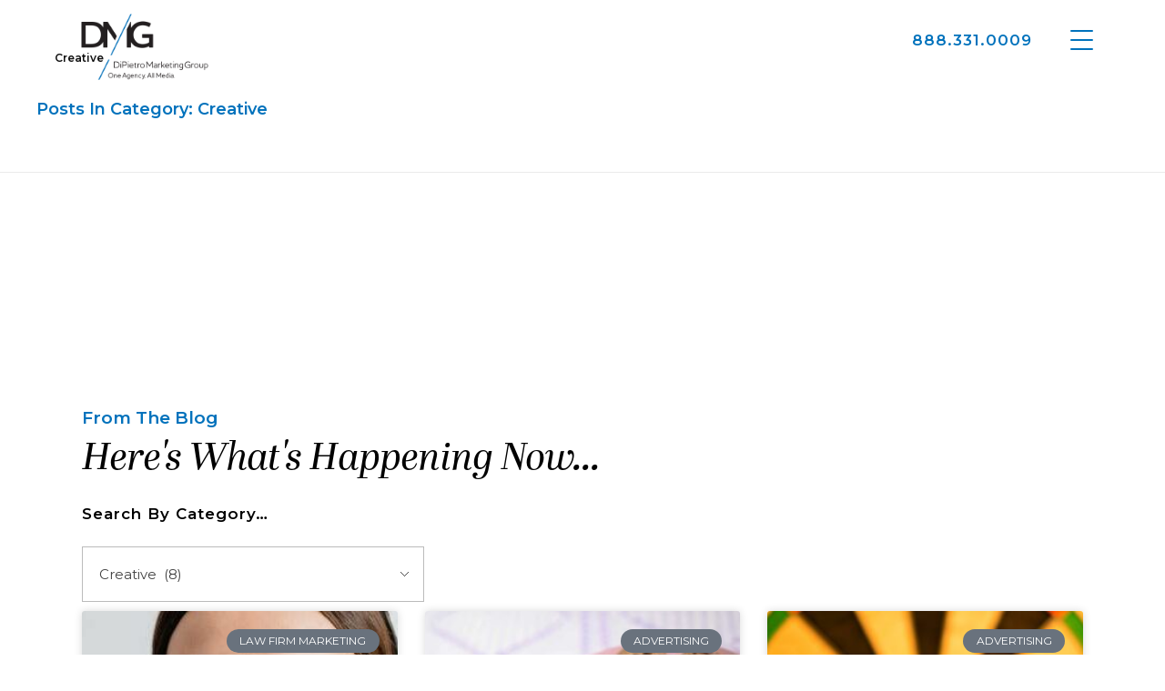

--- FILE ---
content_type: text/html; charset=UTF-8
request_url: https://dipietro.biz/category/creative-2/
body_size: 20607
content:
<!DOCTYPE html> <!--[if IE 9 ]><html class="no-js oldie ie9 ie" lang="en-US" > <![endif]--> <!--[if (gt IE 9)|!(IE)]><!--><html class="no-js" lang="en-US" > <!--<![endif]--><head><meta charset="UTF-8" ><meta http-equiv="X-UA-Compatible" content="IE=edge"><meta name="viewport"   content="initial-scale=1,user-scalable=no,width=device-width"><meta name='robots' content='index, follow, max-image-preview:large, max-snippet:-1, max-video-preview:-1' /><script data-cfasync="false" id="ao_optimized_gfonts_config">WebFontConfig={google:{families:["Montserrat:100,100italic,200,200italic,300,300italic,regular,italic,500,500italic,600,600italic,700,700italic,800,800italic,900,900italic","Montserrat:100,100italic,200,200italic,300,300italic,400,400italic,500,500italic,600,600italic,700,700italic,800,800italic,900,900italic"] },classes:false, events:false, timeout:1500};</script><link media="all" href="https://dipietro.biz/wp-content/cache/autoptimize/css/autoptimize_273e749893022380f2a12daad580db12.css" rel="stylesheet"><title>Creative Archives</title><link rel="canonical" href="https://dipietro.biz/category/creative-2/" /><link rel="next" href="https://dipietro.biz/category/creative-2/page/2/" /><meta property="og:locale" content="en_US" /><meta property="og:type" content="article" /><meta property="og:title" content="Creative Archives" /><meta property="og:url" content="https://dipietro.biz/category/creative-2/" /><meta property="og:site_name" content="Google Ads, DTC D2C, Law Firm Marketing Advertising Design Agency" /> <script type="application/ld+json" class="yoast-schema-graph">{"@context":"https://schema.org","@graph":[{"@type":"CollectionPage","@id":"https://dipietro.biz/category/creative-2/","url":"https://dipietro.biz/category/creative-2/","name":"Creative Archives","isPartOf":{"@id":"https://dipietro.biz/#website"},"primaryImageOfPage":{"@id":"https://dipietro.biz/category/creative-2/#primaryimage"},"image":{"@id":"https://dipietro.biz/category/creative-2/#primaryimage"},"thumbnailUrl":"https://dipietro.biz/wp-content/uploads/2020/12/marketing-blog-img7.jpg","inLanguage":"en-US"},{"@type":"ImageObject","inLanguage":"en-US","@id":"https://dipietro.biz/category/creative-2/#primaryimage","url":"https://dipietro.biz/wp-content/uploads/2020/12/marketing-blog-img7.jpg","contentUrl":"https://dipietro.biz/wp-content/uploads/2020/12/marketing-blog-img7.jpg","width":1400,"height":700},{"@type":"WebSite","@id":"https://dipietro.biz/#website","url":"https://dipietro.biz/","name":"Google Ads, DTC D2C, Law Firm Marketing Advertising Design Agency","description":"One Agency. All Media.","publisher":{"@id":"https://dipietro.biz/#organization"},"potentialAction":[{"@type":"SearchAction","target":{"@type":"EntryPoint","urlTemplate":"https://dipietro.biz/?s={search_term_string}"},"query-input":{"@type":"PropertyValueSpecification","valueRequired":true,"valueName":"search_term_string"}}],"inLanguage":"en-US"},{"@type":"Organization","@id":"https://dipietro.biz/#organization","name":"Google Ads, DTC D2C, Law Firm Marketing Advertising Design Agency","url":"https://dipietro.biz/","logo":{"@type":"ImageObject","inLanguage":"en-US","@id":"https://dipietro.biz/#/schema/logo/image/","url":"http://dipietro.biz/wp-content/uploads/2021/01/dmg-logo-full.png","contentUrl":"http://dipietro.biz/wp-content/uploads/2021/01/dmg-logo-full.png","width":800,"height":400,"caption":"Google Ads, DTC D2C, Law Firm Marketing Advertising Design Agency"},"image":{"@id":"https://dipietro.biz/#/schema/logo/image/"},"sameAs":["https://www.linkedin.com/company/dipietro-marketing-group-llc","https://www.youtube.com/DiPietroMarketing"]}]}</script> <link rel='dns-prefetch' href='//use.typekit.net' /><link href='https://fonts.gstatic.com' crossorigin='anonymous' rel='preconnect' /><link href='https://ajax.googleapis.com' rel='preconnect' /><link href='https://fonts.googleapis.com' rel='preconnect' /><link rel="alternate" type="application/rss+xml" title="Google Ads, DTC D2C, Law Firm Marketing Advertising Design Agency &raquo; Feed" href="https://dipietro.biz/feed/" /><link rel="alternate" type="application/rss+xml" title="Google Ads, DTC D2C, Law Firm Marketing Advertising Design Agency &raquo; Comments Feed" href="https://dipietro.biz/comments/feed/" /><link rel="alternate" type="application/rss+xml" title="Google Ads, DTC D2C, Law Firm Marketing Advertising Design Agency &raquo; Creative Category Feed" href="https://dipietro.biz/category/creative-2/feed/" /><link rel='stylesheet' id='custom-typekit-css-css' href='https://use.typekit.net/fnm3lvh.css' media='all' /><link rel='stylesheet' id='dashicons-css' href='https://dipietro.biz/wp-includes/css/dashicons.min.css' media='all' /><link rel='stylesheet' id='rmp-menu-styles-css' href='https://dipietro.biz/wp-content/cache/autoptimize/css/autoptimize_single_7e2713d5a2ce0d83b862fb8f4862b807.css' media='all' /><link rel='stylesheet' id='elementor-post-7339-css' href='https://dipietro.biz/wp-content/cache/autoptimize/css/autoptimize_single_5db359b2d4f595b7d66130a292cce686.css' media='all' /><link rel='stylesheet' id='elementor-post-10946-css' href='https://dipietro.biz/wp-content/cache/autoptimize/css/autoptimize_single_ef4bf32155bbfadad110e2b34995fa07.css' media='all' /><link rel='stylesheet' id='elementor-post-6151-css' href='https://dipietro.biz/wp-content/cache/autoptimize/css/autoptimize_single_852ced1dd7f19c1bde3ce09d13a54a3d.css' media='all' /><link rel='stylesheet' id='auxin-custom-css' href='https://dipietro.biz/wp-content/cache/autoptimize/css/autoptimize_single_f57f66571f57e32cb4ff6d1c34c2fe91.css' media='all' /><link rel='stylesheet' id='elementor-post-5901-css' href='https://dipietro.biz/wp-content/cache/autoptimize/css/autoptimize_single_b55be2584f19644f997c48d801703cdb.css' media='all' /><link rel='stylesheet' id='elementor-post-7449-css' href='https://dipietro.biz/wp-content/cache/autoptimize/css/autoptimize_single_f7dd050d826776011d1118161ace6da1.css' media='all' /> <script src="https://dipietro.biz/wp-includes/js/jquery/jquery.min.js" id="jquery-core-js"></script> <script id="auxin-modernizr-js-extra">var auxin = {"ajax_url":"https:\/\/dipietro.biz\/wp-admin\/admin-ajax.php","is_rtl":"","is_reponsive":"1","is_framed":"","frame_width":"20","wpml_lang":"en","uploadbaseurl":"https:\/\/dipietro.biz\/wp-content\/uploads","nonce":"57c6171621"};</script> <script id="auxin-modernizr-js-before">/* < ![CDATA[ */
function auxinNS(n){for(var e=n.split("."),a=window,i="",r=e.length,t=0;r>t;t++)"window"!=e[t]&&(i=e[t],a[i]=a[i]||{},a=a[i]);return a;}
/* ]]> */</script> <link rel="https://api.w.org/" href="https://dipietro.biz/wp-json/" /><link rel="alternate" title="JSON" type="application/json" href="https://dipietro.biz/wp-json/wp/v2/categories/19" /><link rel="EditURI" type="application/rsd+xml" title="RSD" href="https://dipietro.biz/xmlrpc.php?rsd" /><meta name="generator" content="WordPress 6.8.3" /> <script>jQuery(document).ready(function(e) {
jQuery('#landing-page-form .elementor-field-group:eq(0), #landing-page-form .elementor-field-group:eq(1),#landing-page-form .elementor-field-group:eq(2)').wrapAll('<div class="col-first"></div>');
jQuery('#landing-page-form .elementor-field-group:eq(3), #landing-page-form .elementor-field-group:eq(4),#landing-page-form .elementor-field-group:eq(5)').wrapAll('<div class="col-second"></div>');
jQuery('#landing-page-form .elementor-field-group:eq(6)').wrapAll('<div class="col-third"></div>');
jQuery('#landing-page-form .elementor-field-group:eq(7),#landing-page-form .elementor-field-group:eq(8)').wrapAll('<div class="col-fourth"></div>');
jQuery('.col-first,.col-second, .col-third').wrapAll('<div class="form-wrapper"></div>');
});</script>
 <script>(function(w,d,s,l,i){w[l]=w[l]||[];w[l].push({'gtm.start':
new Date().getTime(),event:'gtm.js'});var f=d.getElementsByTagName(s)[0],
j=d.createElement(s),dl=l!='dataLayer'?'&l='+l:'';j.async=true;j.src=
'https://www.googletagmanager.com/gtm.js?id='+i+dl;f.parentNode.insertBefore(j,f);
})(window,document,'script','dataLayer','GTM-TBQ9MP');</script> 
 <script type="text/javascript">function loadScript() {
					var accountId = "893714";
					var script = document.createElement('script');
					script.type = 'text/javascript';
					script.src = 'https://cdn.popupsmart.com/bundle.js';
					script.setAttribute('data-id', accountId);
					script.async = true;
					script.defer = true;
					document.body.appendChild(script);
				}

				if (document.readyState === 'complete') {
					loadScript();
				} else {
					document.addEventListener('DOMContentLoaded', loadScript);
				}</script> <meta name="theme-color" content="#1bb0ce" /><meta name="msapplication-navbutton-color" content="#1bb0ce" /><meta name="apple-mobile-web-app-capable" content="yes"><meta name="apple-mobile-web-app-status-bar-style" content="black-translucent"><meta name="generator" content="Elementor 3.34.1; features: additional_custom_breakpoints; settings: css_print_method-external, google_font-enabled, font_display-auto"><meta name="generator" content="Powered by Slider Revolution 6.7.14 - responsive, Mobile-Friendly Slider Plugin for WordPress with comfortable drag and drop interface." /><link rel="icon" href="https://dipietro.biz/wp-content/uploads/2020/12/cropped-dmg-favicon-32x32.png" sizes="32x32" /><link rel="icon" href="https://dipietro.biz/wp-content/uploads/2020/12/cropped-dmg-favicon-192x192.png" sizes="192x192" /><link rel="apple-touch-icon" href="https://dipietro.biz/wp-content/uploads/2020/12/cropped-dmg-favicon-180x180.png" /><meta name="msapplication-TileImage" content="https://dipietro.biz/wp-content/uploads/2020/12/cropped-dmg-favicon-270x270.png" /> <script>function setREVStartSize(e){
			//window.requestAnimationFrame(function() {
				window.RSIW = window.RSIW===undefined ? window.innerWidth : window.RSIW;
				window.RSIH = window.RSIH===undefined ? window.innerHeight : window.RSIH;
				try {
					var pw = document.getElementById(e.c).parentNode.offsetWidth,
						newh;
					pw = pw===0 || isNaN(pw) || (e.l=="fullwidth" || e.layout=="fullwidth") ? window.RSIW : pw;
					e.tabw = e.tabw===undefined ? 0 : parseInt(e.tabw);
					e.thumbw = e.thumbw===undefined ? 0 : parseInt(e.thumbw);
					e.tabh = e.tabh===undefined ? 0 : parseInt(e.tabh);
					e.thumbh = e.thumbh===undefined ? 0 : parseInt(e.thumbh);
					e.tabhide = e.tabhide===undefined ? 0 : parseInt(e.tabhide);
					e.thumbhide = e.thumbhide===undefined ? 0 : parseInt(e.thumbhide);
					e.mh = e.mh===undefined || e.mh=="" || e.mh==="auto" ? 0 : parseInt(e.mh,0);
					if(e.layout==="fullscreen" || e.l==="fullscreen")
						newh = Math.max(e.mh,window.RSIH);
					else{
						e.gw = Array.isArray(e.gw) ? e.gw : [e.gw];
						for (var i in e.rl) if (e.gw[i]===undefined || e.gw[i]===0) e.gw[i] = e.gw[i-1];
						e.gh = e.el===undefined || e.el==="" || (Array.isArray(e.el) && e.el.length==0)? e.gh : e.el;
						e.gh = Array.isArray(e.gh) ? e.gh : [e.gh];
						for (var i in e.rl) if (e.gh[i]===undefined || e.gh[i]===0) e.gh[i] = e.gh[i-1];
											
						var nl = new Array(e.rl.length),
							ix = 0,
							sl;
						e.tabw = e.tabhide>=pw ? 0 : e.tabw;
						e.thumbw = e.thumbhide>=pw ? 0 : e.thumbw;
						e.tabh = e.tabhide>=pw ? 0 : e.tabh;
						e.thumbh = e.thumbhide>=pw ? 0 : e.thumbh;
						for (var i in e.rl) nl[i] = e.rl[i]<window.RSIW ? 0 : e.rl[i];
						sl = nl[0];
						for (var i in nl) if (sl>nl[i] && nl[i]>0) { sl = nl[i]; ix=i;}
						var m = pw>(e.gw[ix]+e.tabw+e.thumbw) ? 1 : (pw-(e.tabw+e.thumbw)) / (e.gw[ix]);
						newh =  (e.gh[ix] * m) + (e.tabh + e.thumbh);
					}
					var el = document.getElementById(e.c);
					if (el!==null && el) el.style.height = newh+"px";
					el = document.getElementById(e.c+"_wrapper");
					if (el!==null && el) {
						el.style.height = newh+"px";
						el.style.display = "block";
					}
				} catch(e){
					console.log("Failure at Presize of Slider:" + e)
				}
			//});
		  };</script> <style id="wp-custom-css">.aux-logo-anchor > img {
	image-rendering: auto;
}

main {
	position: relative;
	z-index: 3;
}

.hentry .entry-content, .hentry .comment-body {
	margin-bottom: 0;
} 

.aux-sidebar-primary {
	margin-top: 300px;
	padding-top: 0px;

}

.aux-modern-button {
	-ms-transform: skewX(-26deg);
	-moz-transform: skewX(-26deg);
	-o-transform: skewX(-26deg);
  -webkit-transform: skewX(-26deg);
  transform: skewX(-26deg);
border-bottom: 2px solid #0072bc;
border-right: 2px solid #0072bc;
	background-color: #00a651;
}

.aux-modern-button:hover {background-color: #0072bc;}

.aux-text {
	-ms-transform: skewX(26deg);
	-moz-transform: skewX(26deg);
	-o-transform: skewX(26deg);
  -webkit-transform: skewX(26deg);
	transform: skewX(26deg);
}

.elementor-button.elementor-size-md {
	-ms-transform: skewX(-26deg);
	-moz-transform: skewX(-26deg);
	-o-transform: skewX(-26deg);
  -webkit-transform: skewX(-26deg);
  transform: skewX(-26deg);
	border-radius: 0;
border-bottom: 2px solid #0072bc;
border-right: 2px solid #0072bc;
	background-color: #00a651;
}

.elementor-button.elementor-size-md:hover {background-color: #0072bc;}

.elementor-button-text {
	-ms-transform: skewX(26deg);
	-moz-transform: skewX(26deg);
	-o-transform: skewX(26deg);
  -webkit-transform: skewX(26deg);
  transform: skewX(26deg);
}
form.elementor-form input[type=file] {
    color: white!important;
	    margin-bottom: 10px;
}
form.elementor-form input[type=file]::-webkit-file-upload-button {
    background: #000066;
    color: #fff;
    border: 1px solid #fff;
    padding: 10px 20px;
    margin-bottom: 0;
    border-radius: 3px;
	cursor: pointer;
}
form.elementor-form input[type=file]::-webkit-file-upload-button:focus {
    outline: none;
}

ul {
	list-style-type: disc;
	padding-left: 30px;
}

ol {
	list-style-type: decimal;
	padding-left: 15px;

}

/*
form.elementor-form input[type=file] {
    color: white!important;
	  width: 265px;
	-webkit-appearance: none;
	font-size:0px;
}
#form-field-custom_file_upload::-webkit-file-upload-button {
  visibility: hidden;
}
#form-field-custom_file_upload::before {
  content: 'Upload RFP Or Other Files (Optional)';
  display: inline-block;
  background: transparent;
  border: 1px solid #fff;
  border-radius: 3px;
  padding: 15px 8px;
  outline: none;
  white-space: nowrap;
  -webkit-user-select: none;
  cursor: pointer;
  font-weight: 400;
  font-size: 10pt;
}
#form-field-custom_file_upload:hover::before {
  border-color: #00A651;
}
*/
#chat-bot-launcher-container {
    bottom: 0 !important;
    right: 0 !important;
}
#chat-bot-launcher {
    background-color: #00a655 !important;
	    border-radius: 0 !important;
    width: 370px;
	    position: relative;
	    background-image: url(/wp-content/uploads/2021/01/chat.png);
    background-repeat: no-repeat;
    background-position: 95% center;
    background-size: 30px;
}
#chat-bot-launcher-button {
    display: none;
}
#chat-bot-launcher-container #chat-bot-launcher-text {
    font-size: 16px !important;
	font-family: 'Montserrat',sans-serif;
    font-weight: 500 !important;
	    width: 100% !important;
    max-width: 100% !important;
}
/*#chat-bot-launcher-container #chat-bot-launcher-text:after {
    content: "";
    position: absolute;
    left: 50%;
    top: 50%;
    font-size: 16px;
    transform: translate(-57%,-50%);
	animation: changeLetter 8.4s linear infinite alternate;
	font-family: 'Montserrat',sans-serif;
    font-weight: 500;
}
@keyframes changeLetter {
  0% {content: "Let's talk about fueling your growth";}
  50% {content: "Let's talk about fueling your growth";}
  100% {content: "Let's talk about fueling your growth";}
}
*/
#form-field-field_7524944 {
    transform: scale(0.65);
    -webkit-transform: scale(0.65);
    transform-origin: 0 0;
    -webkit-transform-origin: 0 0;
}
.elementor-field-type-recaptcha.elementor-field-group.elementor-column.elementor-field-group-field_7524944.elementor-col-100 {
    height: 50px;
}
@media screen and (max-width: 767px) {
  .elementor-element.elementor-element-b1aa32f.elementor-align-left.elementor-widget__width-auto.elementor-fixed.elementor-hidden-desktop.elementor-hidden-tablet.elementor-widget.elementor-widget-bdt-advanced-button,
.elementor-element.elementor-element-38d5cbd.elementor-fixed.elementor-hidden-desktop.elementor-hidden-tablet.elementor-widget-mobile__width-initial.elementor-widget.elementor-widget-image {
    display: none;
}
}
@media screen and (max-width: 667px) {
	#chat-bot-launcher-container,
	#chat-bot-launcher-container .chat-bot-launcher{
    width: 100% !important;
}
#chat-bot-launcher-container #chat-bot-launcher-text {
    display: block !important;
	margin-left: 30px !important;
}
#chat-bot-launcher {
    bottom: -1px !important;
}
}</style><script data-cfasync="false" id="ao_optimized_gfonts_webfontloader">(function() {var wf = document.createElement('script');wf.src='https://ajax.googleapis.com/ajax/libs/webfont/1/webfont.js';wf.type='text/javascript';wf.async='true';var s=document.getElementsByTagName('script')[0];s.parentNode.insertBefore(wf, s);})();</script></head><body class="archive category category-creative-2 category-19 wp-custom-logo wp-theme-phlox-pro wp-child-theme-phlox-pro-child auxin-pro elementor-default elementor-template-full-width elementor-kit-7339 elementor-page-6151 phlox-pro aux-dom-unready aux-full-width aux-resp aux-hd  aux-page-animation-off _auxels"  data-framed=""> <button type="button"  aria-controls="rmp-container-8293" aria-label="Menu Trigger" id="rmp_menu_trigger-8293"  class="rmp_menu_trigger rmp-menu-trigger-boring"> <span class="rmp-trigger-box"> <span class="responsive-menu-pro-inner"></span> </span> </button><div id="rmp-container-8293" class="rmp-container rmp-container rmp-slide-top"><nav id="rmp-menu-wrap-8293" class="rmp-menu-wrap"><ul id="rmp-menu-8293" class="rmp-menu" data-type="horizontal"  ><li id="rmp-menu-item-8229" class=" menu-item menu-item-type-post_type menu-item-object-page menu-item-has-children rmp-menu-item rmp-menu-item-has-children rmp-menu-top-level-item" role="none"><a  href="https://dipietro.biz/strategy/"  class="rmp-menu-item-link"  role="menuitem"  >Strategy<div class="rmp-menu-subarrow"><span class="rmp-font-icon dashicons dashicons-arrow-down-alt2 "></span></div></a><ul aria-label="Strategy"
 role="menu" data-depth="2"
 class="rmp-submenu rmp-submenu-depth-1"><li id="rmp-menu-item-8194" class=" menu-item menu-item-type-post_type menu-item-object-page rmp-menu-item rmp-menu-sub-level-item" role="none"><a  href="https://dipietro.biz/direct-to-consumer-brands/"  class="rmp-menu-item-link"  role="menuitem"  >Direct-To-Consumer Brands</a></li><li id="rmp-menu-item-8195" class=" menu-item menu-item-type-post_type menu-item-object-page menu-item-has-children rmp-menu-item rmp-menu-item-has-children rmp-menu-sub-level-item" role="none"><a  href="https://dipietro.biz/attorney-law-firm-marketing-advertising/"  class="rmp-menu-item-link"  role="menuitem"  >Law Firm Marketing<div class="rmp-menu-subarrow"><span class="rmp-font-icon dashicons dashicons-arrow-down-alt2 "></span></div></a><ul aria-label="Law Firm Marketing"
 role="menu" data-depth="3"
 class="rmp-submenu rmp-submenu-depth-2"><li id="rmp-menu-item-8199" class=" menu-item menu-item-type-post_type menu-item-object-page rmp-menu-item rmp-menu-sub-level-item" role="none"><a  href="https://dipietro.biz/attorney-law-firm-marketing-advertising/google-for-law-firms/"  class="rmp-menu-item-link"  role="menuitem"  >google for law firms</a></li><li id="rmp-menu-item-8200" class=" menu-item menu-item-type-post_type menu-item-object-page rmp-menu-item rmp-menu-sub-level-item" role="none"><a  href="https://dipietro.biz/attorney-law-firm-marketing-advertising/law-firm-local-seo/"  class="rmp-menu-item-link"  role="menuitem"  >law firm local SEO</a></li><li id="rmp-menu-item-8204" class=" menu-item menu-item-type-post_type menu-item-object-page rmp-menu-item rmp-menu-sub-level-item" role="none"><a  href="https://dipietro.biz/attorney-law-firm-marketing-advertising/law-firm-tv-commercials/"  class="rmp-menu-item-link"  role="menuitem"  >Law Firm TV Commercials</a></li></ul></li><li id="rmp-menu-item-8201" class=" menu-item menu-item-type-post_type menu-item-object-page menu-item-has-children rmp-menu-item rmp-menu-item-has-children rmp-menu-sub-level-item" role="none"><a  href="https://dipietro.biz/solutions/ecommerce/"  class="rmp-menu-item-link"  role="menuitem"  >eCommerce<div class="rmp-menu-subarrow"><span class="rmp-font-icon dashicons dashicons-arrow-down-alt2 "></span></div></a><ul aria-label="eCommerce"
 role="menu" data-depth="3"
 class="rmp-submenu rmp-submenu-depth-2"><li id="rmp-menu-item-8205" class=" menu-item menu-item-type-post_type menu-item-object-page rmp-menu-item rmp-menu-sub-level-item" role="none"><a  href="https://dipietro.biz/solutions/ecommerce-shopping-carts/"  class="rmp-menu-item-link"  role="menuitem"  >shopping platforms</a></li><li id="rmp-menu-item-8206" class=" menu-item menu-item-type-post_type menu-item-object-page rmp-menu-item rmp-menu-sub-level-item" role="none"><a  href="https://dipietro.biz/solutions/ecommerce-store-management/"  class="rmp-menu-item-link"  role="menuitem"  >store management</a></li><li id="rmp-menu-item-8207" class=" menu-item menu-item-type-post_type menu-item-object-page rmp-menu-item rmp-menu-sub-level-item" role="none"><a  href="https://dipietro.biz/solutions/online-store-setup/"  class="rmp-menu-item-link"  role="menuitem"  >store setup</a></li></ul></li><li id="rmp-menu-item-8196" class=" menu-item menu-item-type-post_type menu-item-object-page rmp-menu-item rmp-menu-sub-level-item" role="none"><a  href="https://dipietro.biz/solutions/lead-generation/"  class="rmp-menu-item-link"  role="menuitem"  >lead generation</a></li><li id="rmp-menu-item-9105" class=" menu-item menu-item-type-post_type menu-item-object-page rmp-menu-item rmp-menu-sub-level-item" role="none"><a  href="https://dipietro.biz/solutions/strategic-marketing-positioning-lines/"  class="rmp-menu-item-link"  role="menuitem"  >positioning</a></li></ul></li><li id="rmp-menu-item-8191" class=" menu-item menu-item-type-post_type menu-item-object-page menu-item-has-children rmp-menu-item rmp-menu-item-has-children rmp-menu-top-level-item" role="none"><a  href="https://dipietro.biz/solutions/creative/"  class="rmp-menu-item-link"  role="menuitem"  >Creative<div class="rmp-menu-subarrow"><span class="rmp-font-icon dashicons dashicons-arrow-down-alt2 "></span></div></a><ul aria-label="Creative"
 role="menu" data-depth="2"
 class="rmp-submenu rmp-submenu-depth-1"><li id="rmp-menu-item-8192" class=" menu-item menu-item-type-post_type menu-item-object-page rmp-menu-item rmp-menu-sub-level-item" role="none"><a  href="https://dipietro.biz/solutions/creative/branding-corporate-identity/"  class="rmp-menu-item-link"  role="menuitem"  >Brand Identity</a></li><li id="rmp-menu-item-8193" class=" menu-item menu-item-type-post_type menu-item-object-page rmp-menu-item rmp-menu-sub-level-item" role="none"><a  href="https://dipietro.biz/solutions/creative/web-design/"  class="rmp-menu-item-link"  role="menuitem"  >Web Design</a></li><li id="rmp-menu-item-8482" class=" menu-item menu-item-type-post_type menu-item-object-page rmp-menu-item rmp-menu-sub-level-item" role="none"><a  href="https://dipietro.biz/display-ads/"  class="rmp-menu-item-link"  role="menuitem"  >Display Ads</a></li><li id="rmp-menu-item-8793" class=" menu-item menu-item-type-post_type menu-item-object-page rmp-menu-item rmp-menu-sub-level-item" role="none"><a  href="https://dipietro.biz/solutions/creative/print/"  class="rmp-menu-item-link"  role="menuitem"  >Print</a></li><li id="rmp-menu-item-10449" class=" menu-item menu-item-type-post_type menu-item-object-page rmp-menu-item rmp-menu-sub-level-item" role="none"><a  href="https://dipietro.biz/our-work/"  class="rmp-menu-item-link"  role="menuitem"  >Our Work</a></li></ul></li><li id="rmp-menu-item-8228" class=" menu-item menu-item-type-post_type menu-item-object-page menu-item-has-children rmp-menu-item rmp-menu-item-has-children rmp-menu-top-level-item" role="none"><a  href="https://dipietro.biz/marketing/"  class="rmp-menu-item-link"  role="menuitem"  >Marketing<div class="rmp-menu-subarrow"><span class="rmp-font-icon dashicons dashicons-arrow-down-alt2 "></span></div></a><ul aria-label="Marketing"
 role="menu" data-depth="2"
 class="rmp-submenu rmp-submenu-depth-1"><li id="rmp-menu-item-8202" class=" menu-item menu-item-type-post_type menu-item-object-page menu-item-has-children rmp-menu-item rmp-menu-item-has-children rmp-menu-sub-level-item" role="none"><a  href="https://dipietro.biz/solutions/google-partner-agency/google-certified-partner/"  class="rmp-menu-item-link"  role="menuitem"  >google certified partner<div class="rmp-menu-subarrow"><span class="rmp-font-icon dashicons dashicons-arrow-down-alt2 "></span></div></a><ul aria-label="google certified partner"
 role="menu" data-depth="3"
 class="rmp-submenu rmp-submenu-depth-2"><li id="rmp-menu-item-8208" class=" menu-item menu-item-type-post_type menu-item-object-page rmp-menu-item rmp-menu-sub-level-item" role="none"><a  href="https://dipietro.biz/solutions/google-partner-agency/adwords-profitability-report/"  class="rmp-menu-item-link"  role="menuitem"  >PPC profitability</a></li><li id="rmp-menu-item-8209" class=" menu-item menu-item-type-post_type menu-item-object-page rmp-menu-item rmp-menu-sub-level-item" role="none"><a  href="https://dipietro.biz/solutions/google-partner-agency/free-audit/"  class="rmp-menu-item-link"  role="menuitem"  >PPC audit</a></li></ul></li><li id="rmp-menu-item-8198" class=" menu-item menu-item-type-post_type menu-item-object-page rmp-menu-item rmp-menu-sub-level-item" role="none"><a  href="https://dipietro.biz/solutions/programmatic-advertising-agency/"  class="rmp-menu-item-link"  role="menuitem"  >programmatic advertising</a></li><li id="rmp-menu-item-8197" class=" menu-item menu-item-type-post_type menu-item-object-page rmp-menu-item rmp-menu-sub-level-item" role="none"><a  href="https://dipietro.biz/solutions/organic-marketing/search-engine-optimization/"  class="rmp-menu-item-link"  role="menuitem"  >search engine optimization</a></li><li id="rmp-menu-item-8203" class=" menu-item menu-item-type-post_type menu-item-object-post rmp-menu-item rmp-menu-sub-level-item" role="none"><a  href="https://dipietro.biz/criteo-review/"  class="rmp-menu-item-link"  role="menuitem"  >Remarketing</a></li></ul></li><li id="rmp-menu-item-8359" class=" menu-item menu-item-type-post_type menu-item-object-page menu-item-has-children rmp-menu-item rmp-menu-item-has-children rmp-menu-top-level-item" role="none"><a  href="https://dipietro.biz/company/about-dipietro-marketing-group/"  class="rmp-menu-item-link"  role="menuitem"  >Company<div class="rmp-menu-subarrow"><span class="rmp-font-icon dashicons dashicons-arrow-down-alt2 "></span></div></a><ul aria-label="Company"
 role="menu" data-depth="2"
 class="rmp-submenu rmp-submenu-depth-1"><li id="rmp-menu-item-9103" class=" menu-item menu-item-type-post_type menu-item-object-page rmp-menu-item rmp-menu-sub-level-item" role="none"><a  href="https://dipietro.biz/company/contact-dmg/"  class="rmp-menu-item-link"  role="menuitem"  >Contact Us</a></li><li id="rmp-menu-item-8186" class=" menu-item menu-item-type-post_type menu-item-object-page rmp-menu-item rmp-menu-sub-level-item" role="none"><a  href="https://dipietro.biz/company/about-dipietro-marketing-group/"  class="rmp-menu-item-link"  role="menuitem"  >About DMG</a></li><li id="rmp-menu-item-9104" class=" menu-item menu-item-type-post_type menu-item-object-page rmp-menu-item rmp-menu-sub-level-item" role="none"><a  href="https://dipietro.biz/company/dipietro-marketing-group-reviews/"  class="rmp-menu-item-link"  role="menuitem"  >testimonials</a></li><li id="rmp-menu-item-8188" class=" menu-item menu-item-type-post_type menu-item-object-page rmp-menu-item rmp-menu-sub-level-item" role="none"><a  href="https://dipietro.biz/company/clients/"  class="rmp-menu-item-link"  role="menuitem"  >Clients</a></li><li id="rmp-menu-item-8187" class=" menu-item menu-item-type-post_type menu-item-object-page rmp-menu-item rmp-menu-sub-level-item" role="none"><a  href="https://dipietro.biz/company/web-logo-design-awards-recognition/"  class="rmp-menu-item-link"  role="menuitem"  >Awards</a></li><li id="rmp-menu-item-8189" class=" menu-item menu-item-type-post_type menu-item-object-page current_page_parent rmp-menu-item rmp-menu-sub-level-item" role="none"><a  href="https://dipietro.biz/blog/"  class="rmp-menu-item-link"  role="menuitem"  >blog</a></li></ul></li></ul></nav><div id="rmp-menu-additional-content-8293" class="rmp-menu-additional-content"></div></div><div id="inner-body"><header class="aux-elementor-header aux-overlay-header" id="site-elementor-header" itemscope="itemscope" itemtype="https://schema.org/WPHeader" data-sticky-height="50"  ><div class="aux-wrapper"><div class="aux-header aux-header-elements-wrapper"><header data-elementor-type="header" data-elementor-id="5901" class="elementor elementor-5901" data-elementor-post-type="elementor_library"><section class="elementor-section elementor-top-section elementor-element elementor-element-7104769 elementor-section-full_width elementor-section-height-default elementor-section-height-default" data-id="7104769" data-element_type="section"><div class="elementor-container elementor-column-gap-default"><div class="aux-parallax-section elementor-column elementor-col-33 elementor-top-column elementor-element elementor-element-ac0d159 elementor-hidden-tablet elementor-hidden-phone" data-id="ac0d159" data-element_type="column"><div class="elementor-widget-wrap elementor-element-populated"><div class="elementor-element elementor-element-799b149 elementor-widget elementor-widget-aux_logo" data-id="799b149" data-element_type="widget" data-widget_type="aux_logo.default"><div class="elementor-widget-container"><div class="aux-widget-logo"><a class="aux-logo-anchor aux-has-logo" title="Google Ads, DTC D2C, Law Firm Marketing Advertising Design Agency" href="https://dipietro.biz/"><img fetchpriority="high" width="800" height="400" src="https://dipietro.biz/wp-content/uploads/2021/02/dmg-logo-full-20200215.png" class="aux-attachment aux-featured-image attachment-800x400 aux-attachment-id-10067 " alt="DiPietro Marketing Group Logo" data-ratio="2" data-original-w="800" /></a><a class="aux-logo-anchor aux-logo-sticky aux-logo-hidden aux-has-logo" title="Google Ads, DTC D2C, Law Firm Marketing Advertising Design Agency" href="https://dipietro.biz/"><img width="222" height="127" src="https://dipietro.biz/wp-content/uploads/2020/11/dmg_logo_blk.png" class="aux-attachment aux-featured-image attachment-222x127 aux-attachment-id-7125 " alt="dmg_logo_blk" data-ratio="1.75" data-original-w="222" /></a><section class="aux-logo-text"><h3 class="site-title"><a href="https://dipietro.biz/" title="Google Ads, DTC D2C, Law Firm Marketing Advertising Design Agency">Google Ads, DTC D2C, Law Firm Marketing Advertising Design Agency</a></h3><p class="site-description">One Agency. All Media.</p></section></div></div></div></div></div><div class="aux-parallax-section elementor-column elementor-col-33 elementor-top-column elementor-element elementor-element-a08b3c6 elementor-hidden-desktop" data-id="a08b3c6" data-element_type="column"><div class="elementor-widget-wrap elementor-element-populated"><div class="elementor-element elementor-element-368ad6a elementor-widget elementor-widget-aux_logo" data-id="368ad6a" data-element_type="widget" data-widget_type="aux_logo.default"><div class="elementor-widget-container"><div class="aux-widget-logo"><a class="aux-logo-anchor aux-has-logo" title="Google Ads, DTC D2C, Law Firm Marketing Advertising Design Agency" href="https://dipietro.biz/"><img width="222" height="127" src="https://dipietro.biz/wp-content/uploads/2020/11/dmg_logo_blk.png" class="aux-attachment aux-featured-image attachment-222x127 aux-attachment-id-7125 " alt="dmg_logo_blk" data-ratio="1.75" data-original-w="222" /></a><a class="aux-logo-anchor aux-logo-sticky aux-logo-hidden aux-has-logo" title="Google Ads, DTC D2C, Law Firm Marketing Advertising Design Agency" href="https://dipietro.biz/"><img width="222" height="127" src="https://dipietro.biz/wp-content/uploads/2020/11/dmg_logo_blk.png" class="aux-attachment aux-featured-image attachment-222x127 aux-attachment-id-7125 " alt="dmg_logo_blk" data-ratio="1.75" data-original-w="222" /></a><section class="aux-logo-text"><h3 class="site-title"><a href="https://dipietro.biz/" title="Google Ads, DTC D2C, Law Firm Marketing Advertising Design Agency">Google Ads, DTC D2C, Law Firm Marketing Advertising Design Agency</a></h3><p class="site-description">One Agency. All Media.</p></section></div></div></div></div></div><div class="aux-parallax-section elementor-column elementor-col-33 elementor-top-column elementor-element elementor-element-e3ef65a" data-id="e3ef65a" data-element_type="column"><div class="elementor-widget-wrap elementor-element-populated"><div class="elementor-element elementor-element-c32fa99 elementor-widget elementor-widget-text-editor" data-id="c32fa99" data-element_type="widget" data-widget_type="text-editor.default"><div class="elementor-widget-container"><h5 style="margin-bottom: 0px; color: #0072bc;"><a href="tel:888-331-0009">888.331.0009</a></h5></div></div></div></div></div></section></header></div></div></header><header id="site-title" class="page-title-section"><div class="page-header aux-wrapper aux-boxed-container aux-top aux-dark" style="display:block; "   ><div class="aux-container" ><p class="aux-breadcrumbs"><span><span class="breadcrumb_last" aria-current="page">Creative</span></span></p><div class="aux-page-title-entry"><div class="aux-page-title-box"><section class="page-title-group" ><h1 class="page-title">Posts in category: Creative</h1></section></div></div></div></div></header><div data-elementor-type="archive" data-elementor-id="6151" class="elementor elementor-6151 elementor-location-archive" data-elementor-post-type="elementor_library"><section class="elementor-section elementor-top-section elementor-element elementor-element-185e55a elementor-section-boxed elementor-section-height-default elementor-section-height-default" data-id="185e55a" data-element_type="section"><div class="elementor-container elementor-column-gap-default"><div class="aux-parallax-section elementor-column elementor-col-100 elementor-top-column elementor-element elementor-element-3c1ce61d" data-id="3c1ce61d" data-element_type="column"><div class="elementor-widget-wrap elementor-element-populated"><div class="elementor-element elementor-element-285fbc5 elementor-widget elementor-widget-heading" data-id="285fbc5" data-element_type="widget" data-widget_type="heading.default"><div class="elementor-widget-container"><h2 class="elementor-heading-title elementor-size-default">From The Blog</h2></div></div><div class="elementor-element elementor-element-55b0d47 elementor-widget elementor-widget-heading" data-id="55b0d47" data-element_type="widget" data-widget_type="heading.default"><div class="elementor-widget-container"><h3 class="elementor-heading-title elementor-size-default">Here's What's Happening Now...</h3></div></div><div class="elementor-element elementor-element-890290d elementor-widget elementor-widget-wp-widget-categories" data-id="890290d" data-element_type="widget" data-widget_type="wp-widget-categories.default"><div class="elementor-widget-container"><h5>Search By Category&#8230;</h5><form action="https://dipietro.biz" method="get"><label class="screen-reader-text" for="cat">Search By Category&#8230;</label><select  name='cat' id='cat' class='postform'><option value='-1'>Select Category</option><option class="level-0" value="101">Advertising&nbsp;&nbsp;(5)</option><option class="level-0" value="76">Corporate Identity&nbsp;&nbsp;(1)</option><option class="level-0" value="19" selected="selected">Creative&nbsp;&nbsp;(8)</option><option class="level-0" value="21">eCommerce&nbsp;&nbsp;(8)</option><option class="level-0" value="41">Google&nbsp;&nbsp;(22)</option><option class="level-0" value="23">Landing Pages&nbsp;&nbsp;(2)</option><option class="level-0" value="47">Law Firm Marketing&nbsp;&nbsp;(10)</option><option class="level-0" value="24">Logo Design&nbsp;&nbsp;(1)</option><option class="level-0" value="18">Marketing&nbsp;&nbsp;(26)</option><option class="level-0" value="68">Marketplaces and Shopping Engines&nbsp;&nbsp;(4)</option><option class="level-0" value="71">News&nbsp;&nbsp;(13)</option><option class="level-0" value="73">SEO&nbsp;&nbsp;(7)</option><option class="level-0" value="57">Social Media&nbsp;&nbsp;(6)</option><option class="level-0" value="25">Web Design&nbsp;&nbsp;(9)</option> </select></form><script>(function() {
	var dropdown = document.getElementById( "cat" );
	function onCatChange() {
		if ( dropdown.options[ dropdown.selectedIndex ].value > 0 ) {
			dropdown.parentNode.submit();
		}
	}
	dropdown.onchange = onCatChange;
})();</script> </div></div></div></div></div></section><section class="elementor-section elementor-top-section elementor-element elementor-element-5485ac1a elementor-section-boxed elementor-section-height-default elementor-section-height-default" data-id="5485ac1a" data-element_type="section"><div class="elementor-container elementor-column-gap-default"><div class="aux-parallax-section elementor-column elementor-col-100 elementor-top-column elementor-element elementor-element-2194a651" data-id="2194a651" data-element_type="column"><div class="elementor-widget-wrap elementor-element-populated"><div class="elementor-element elementor-element-48a4688f elementor-grid-3 elementor-grid-tablet-2 elementor-grid-mobile-1 elementor-posts--thumbnail-top elementor-posts--show-avatar elementor-card-shadow-yes elementor-posts__hover-gradient elementor-widget elementor-widget-posts" data-id="48a4688f" data-element_type="widget" data-settings="{&quot;pagination_type&quot;:&quot;numbers_and_prev_next&quot;,&quot;cards_row_gap&quot;:{&quot;unit&quot;:&quot;px&quot;,&quot;size&quot;:50,&quot;sizes&quot;:[]},&quot;cards_columns&quot;:&quot;3&quot;,&quot;cards_columns_tablet&quot;:&quot;2&quot;,&quot;cards_columns_mobile&quot;:&quot;1&quot;,&quot;cards_row_gap_tablet&quot;:{&quot;unit&quot;:&quot;px&quot;,&quot;size&quot;:&quot;&quot;,&quot;sizes&quot;:[]},&quot;cards_row_gap_mobile&quot;:{&quot;unit&quot;:&quot;px&quot;,&quot;size&quot;:&quot;&quot;,&quot;sizes&quot;:[]}}" data-widget_type="posts.cards"><div class="elementor-widget-container"><div class="elementor-posts-container elementor-posts elementor-posts--skin-cards elementor-grid"><article class="elementor-post elementor-grid-item post-10892 post type-post status-publish format-standard has-post-thumbnail hentry category-legal-marketing"><div class="elementor-post__card"> <a class="elementor-post__thumbnail__link" href="https://dipietro.biz/is-live-chat-for-law-firms-worth-it/" tabindex="-1" ><div class="elementor-post__thumbnail"><img width="300" height="300" src="https://dipietro.biz/wp-content/uploads/2022/03/is-live-chat-worth-it-for-law-firms-300x300.jpg" class="attachment-medium size-medium wp-image-10896" alt="Live Chat For Law Firms - Worth It?" decoding="async" srcset="https://dipietro.biz/wp-content/uploads/2022/03/is-live-chat-worth-it-for-law-firms-300x300.jpg 300w, https://dipietro.biz/wp-content/uploads/2022/03/is-live-chat-worth-it-for-law-firms-150x150.jpg 150w" sizes="(max-width: 300px) 100vw, 300px" /></div></a><div class="elementor-post__badge">Law Firm Marketing</div><div class="elementor-post__avatar"> <img alt='Michael DiPietro' src='https://secure.gravatar.com/avatar/df87a1e51ab1c6022608319c279323780217d3c9a819362c05da5c2fd40a047a?s=128&#038;d=blank&#038;r=g' srcset='https://secure.gravatar.com/avatar/df87a1e51ab1c6022608319c279323780217d3c9a819362c05da5c2fd40a047a?s=256&#038;d=blank&#038;r=g 2x' class='avatar avatar-128 photo' height='128' width='128' decoding='async'/></div><div class="elementor-post__text"><h3 class="elementor-post__title"> <a href="https://dipietro.biz/is-live-chat-for-law-firms-worth-it/" > Is Live Chat For Law Firms Worth It? </a></h3><div class="elementor-post__excerpt"><p>I should be clear that the answer is almost always yes, live chat for law firms is worthwhile. However, there are a few things you</p></div> <a class="elementor-post__read-more" href="https://dipietro.biz/is-live-chat-for-law-firms-worth-it/" aria-label="Read more about Is Live Chat For Law Firms Worth It?" tabindex="-1" > Read More » </a></div><div class="elementor-post__meta-data"> <span class="elementor-post-author"> Michael DiPietro </span> <span class="elementor-post-date"> March 18, 2022 </span></div></div></article><article class="elementor-post elementor-grid-item post-10816 post type-post status-publish format-standard has-post-thumbnail hentry category-advertising"><div class="elementor-post__card"> <a class="elementor-post__thumbnail__link" href="https://dipietro.biz/cookieless-advertising-4-quick-tips/" tabindex="-1" ><div class="elementor-post__thumbnail"><img loading="lazy" width="300" height="300" src="https://dipietro.biz/wp-content/uploads/2022/02/cookieless-advertising-min-300x300.jpg" class="attachment-medium size-medium wp-image-10818" alt="Cookieless Advertising Tips" decoding="async" srcset="https://dipietro.biz/wp-content/uploads/2022/02/cookieless-advertising-min-300x300.jpg 300w, https://dipietro.biz/wp-content/uploads/2022/02/cookieless-advertising-min-150x150.jpg 150w, https://dipietro.biz/wp-content/uploads/2022/02/cookieless-advertising-min-768x768.jpg 768w, https://dipietro.biz/wp-content/uploads/2022/02/cookieless-advertising-min.jpg 800w" sizes="(max-width: 300px) 100vw, 300px" /></div></a><div class="elementor-post__badge">Advertising</div><div class="elementor-post__avatar"> <img alt='Michael DiPietro' src='https://secure.gravatar.com/avatar/df87a1e51ab1c6022608319c279323780217d3c9a819362c05da5c2fd40a047a?s=128&#038;d=blank&#038;r=g' srcset='https://secure.gravatar.com/avatar/df87a1e51ab1c6022608319c279323780217d3c9a819362c05da5c2fd40a047a?s=256&#038;d=blank&#038;r=g 2x' class='avatar avatar-128 photo' height='128' width='128' decoding='async'/></div><div class="elementor-post__text"><h3 class="elementor-post__title"> <a href="https://dipietro.biz/cookieless-advertising-4-quick-tips/" > Cookieless Advertising: 4 Quick Tips In Plain English </a></h3><div class="elementor-post__excerpt"><p>No more cookies?! It&#8217;s been a while since marketers were this upset over missing cookies. Fortunately, we&#8217;ve been working towards a cookieless advertising solution. (temper</p></div> <a class="elementor-post__read-more" href="https://dipietro.biz/cookieless-advertising-4-quick-tips/" aria-label="Read more about Cookieless Advertising: 4 Quick Tips In Plain English" tabindex="-1" > Read More » </a></div><div class="elementor-post__meta-data"> <span class="elementor-post-author"> Michael DiPietro </span> <span class="elementor-post-date"> February 25, 2022 </span></div></div></article><article class="elementor-post elementor-grid-item post-10671 post type-post status-publish format-standard has-post-thumbnail hentry category-advertising category-legal-marketing"><div class="elementor-post__card"> <a class="elementor-post__thumbnail__link" href="https://dipietro.biz/reaching-a-qualified-audience-with-programmatic-tv-advertising-for-law-firms/" tabindex="-1" ><div class="elementor-post__thumbnail"><img loading="lazy" width="300" height="300" src="https://dipietro.biz/wp-content/uploads/2022/01/bullseye-300x300.jpg" class="attachment-medium size-medium wp-image-10681" alt="Programmatic TV For Law Firms" decoding="async" srcset="https://dipietro.biz/wp-content/uploads/2022/01/bullseye-300x300.jpg 300w, https://dipietro.biz/wp-content/uploads/2022/01/bullseye-1024x1024.jpg 1024w, https://dipietro.biz/wp-content/uploads/2022/01/bullseye-150x150.jpg 150w, https://dipietro.biz/wp-content/uploads/2022/01/bullseye-768x768.jpg 768w" sizes="(max-width: 300px) 100vw, 300px" /></div></a><div class="elementor-post__badge">Advertising</div><div class="elementor-post__avatar"> <img alt='Michael DiPietro' src='https://secure.gravatar.com/avatar/df87a1e51ab1c6022608319c279323780217d3c9a819362c05da5c2fd40a047a?s=128&#038;d=blank&#038;r=g' srcset='https://secure.gravatar.com/avatar/df87a1e51ab1c6022608319c279323780217d3c9a819362c05da5c2fd40a047a?s=256&#038;d=blank&#038;r=g 2x' class='avatar avatar-128 photo' height='128' width='128' decoding='async'/></div><div class="elementor-post__text"><h3 class="elementor-post__title"> <a href="https://dipietro.biz/reaching-a-qualified-audience-with-programmatic-tv-advertising-for-law-firms/" > Reaching A Qualified Audience With Programmatic TV Advertising For Law Firms </a></h3><div class="elementor-post__excerpt"><p>Pinpoint The Most Likely Prospects With Programmatic TV Leverage the latest in AI and ML advertising capabilities to ensure you&#8217;re reaching the right audience at</p></div> <a class="elementor-post__read-more" href="https://dipietro.biz/reaching-a-qualified-audience-with-programmatic-tv-advertising-for-law-firms/" aria-label="Read more about Reaching A Qualified Audience With Programmatic TV Advertising For Law Firms" tabindex="-1" > Read More » </a></div><div class="elementor-post__meta-data"> <span class="elementor-post-author"> Michael DiPietro </span> <span class="elementor-post-date"> January 19, 2022 </span></div></div></article><article class="elementor-post elementor-grid-item post-9987 post type-post status-publish format-standard has-post-thumbnail hentry category-adwords-ppc-management-agency"><div class="elementor-post__card"> <a class="elementor-post__thumbnail__link" href="https://dipietro.biz/google-local-services-ads-5-quick-pros-cons/" tabindex="-1" ><div class="elementor-post__thumbnail"><img loading="lazy" width="300" height="299" src="https://dipietro.biz/wp-content/uploads/2021/02/google-local-services-ads-feat-750x300-min-300x299.jpg" class="attachment-medium size-medium wp-image-10007" alt="Google Local Services Ads Example" decoding="async" srcset="https://dipietro.biz/wp-content/uploads/2021/02/google-local-services-ads-feat-750x300-min-300x299.jpg 300w, https://dipietro.biz/wp-content/uploads/2021/02/google-local-services-ads-feat-750x300-min-150x150.jpg 150w" sizes="(max-width: 300px) 100vw, 300px" /></div></a><div class="elementor-post__badge">Google</div><div class="elementor-post__avatar"> <img alt='Michael DiPietro' src='https://secure.gravatar.com/avatar/df87a1e51ab1c6022608319c279323780217d3c9a819362c05da5c2fd40a047a?s=128&#038;d=blank&#038;r=g' srcset='https://secure.gravatar.com/avatar/df87a1e51ab1c6022608319c279323780217d3c9a819362c05da5c2fd40a047a?s=256&#038;d=blank&#038;r=g 2x' class='avatar avatar-128 photo' height='128' width='128' decoding='async'/></div><div class="elementor-post__text"><h3 class="elementor-post__title"> <a href="https://dipietro.biz/google-local-services-ads-5-quick-pros-cons/" > Google Local Services Ads | 5 Quick Pros &#038; Cons </a></h3><div class="elementor-post__excerpt"><p>Google Local Services Ads Thinking about running Google Local Services Ads? Here are five pros, five cons and two recommendations. Quick, easy, to the point.</p></div> <a class="elementor-post__read-more" href="https://dipietro.biz/google-local-services-ads-5-quick-pros-cons/" aria-label="Read more about Google Local Services Ads | 5 Quick Pros &#038; Cons" tabindex="-1" > Read More » </a></div><div class="elementor-post__meta-data"> <span class="elementor-post-author"> Michael DiPietro </span> <span class="elementor-post-date"> February 9, 2021 </span></div></div></article><article class="elementor-post elementor-grid-item post-9712 post type-post status-publish format-standard has-post-thumbnail hentry category-advertising category-adwords-ppc-management-agency tag-google tag-ppc-management"><div class="elementor-post__card"> <a class="elementor-post__thumbnail__link" href="https://dipietro.biz/google-smart-campaigns-five-things-to-know/" tabindex="-1" ><div class="elementor-post__thumbnail"><img loading="lazy" width="300" height="300" src="https://dipietro.biz/wp-content/uploads/2021/01/are-google-smart-campaigns-worth-it-min-300x300.jpg" class="attachment-medium size-medium wp-image-9736" alt="Google Smart Campaigns Worth It?" decoding="async" srcset="https://dipietro.biz/wp-content/uploads/2021/01/are-google-smart-campaigns-worth-it-min-300x300.jpg 300w, https://dipietro.biz/wp-content/uploads/2021/01/are-google-smart-campaigns-worth-it-min-150x150.jpg 150w" sizes="(max-width: 300px) 100vw, 300px" /></div></a><div class="elementor-post__badge">Advertising</div><div class="elementor-post__avatar"> <img alt='Michael DiPietro' src='https://secure.gravatar.com/avatar/df87a1e51ab1c6022608319c279323780217d3c9a819362c05da5c2fd40a047a?s=128&#038;d=blank&#038;r=g' srcset='https://secure.gravatar.com/avatar/df87a1e51ab1c6022608319c279323780217d3c9a819362c05da5c2fd40a047a?s=256&#038;d=blank&#038;r=g 2x' class='avatar avatar-128 photo' height='128' width='128' decoding='async'/></div><div class="elementor-post__text"><h3 class="elementor-post__title"> <a href="https://dipietro.biz/google-smart-campaigns-five-things-to-know/" > Five Things To Know About Google Smart Campaigns </a></h3><div class="elementor-post__excerpt"><p>Ahh&#8230; Google Smart Campaigns&#8230; The latest and greatest in Google ad tech. AI and ML algorithms set to maximize results on Google campaigns&#8230; AND do</p></div> <a class="elementor-post__read-more" href="https://dipietro.biz/google-smart-campaigns-five-things-to-know/" aria-label="Read more about Five Things To Know About Google Smart Campaigns" tabindex="-1" > Read More » </a></div><div class="elementor-post__meta-data"> <span class="elementor-post-author"> Michael DiPietro </span> <span class="elementor-post-date"> January 25, 2021 </span></div></div></article><article class="elementor-post elementor-grid-item post-6578 post type-post status-publish format-standard has-post-thumbnail hentry category-adwords-ppc-management-agency"><div class="elementor-post__card"> <a class="elementor-post__thumbnail__link" href="https://dipietro.biz/criteo-review/" tabindex="-1" ><div class="elementor-post__thumbnail"><img loading="lazy" width="300" height="300" src="https://dipietro.biz/wp-content/uploads/2020/06/marketing-blog-img4-1-300x300.jpg" class="attachment-medium size-medium wp-image-8402" alt="" decoding="async" srcset="https://dipietro.biz/wp-content/uploads/2020/06/marketing-blog-img4-1-300x300.jpg 300w, https://dipietro.biz/wp-content/uploads/2020/06/marketing-blog-img4-1-150x150.jpg 150w" sizes="(max-width: 300px) 100vw, 300px" /></div></a><div class="elementor-post__badge">Google</div><div class="elementor-post__avatar"> <img alt='Michael DiPietro' src='https://secure.gravatar.com/avatar/df87a1e51ab1c6022608319c279323780217d3c9a819362c05da5c2fd40a047a?s=128&#038;d=blank&#038;r=g' srcset='https://secure.gravatar.com/avatar/df87a1e51ab1c6022608319c279323780217d3c9a819362c05da5c2fd40a047a?s=256&#038;d=blank&#038;r=g 2x' class='avatar avatar-128 photo' height='128' width='128' decoding='async'/></div><div class="elementor-post__text"><h3 class="elementor-post__title"> <a href="https://dipietro.biz/criteo-review/" > Criteo Review: DMG Generated More For Less </a></h3><div class="elementor-post__excerpt"><p>Can a digital advertising agency using the Google Display Network out-perform an international, publicly traded concern, which uses its own publishing network, when it comes</p></div> <a class="elementor-post__read-more" href="https://dipietro.biz/criteo-review/" aria-label="Read more about Criteo Review: DMG Generated More For Less" tabindex="-1" > Read More » </a></div><div class="elementor-post__meta-data"> <span class="elementor-post-author"> Michael DiPietro </span> <span class="elementor-post-date"> June 1, 2020 </span></div></div></article></div><div class="e-load-more-anchor" data-page="1" data-max-page="11" data-next-page="https://dipietro.biz/category/creative-2/page/2/"></div><nav class="elementor-pagination" aria-label="Pagination"> <span class="page-numbers prev">&laquo; Previous</span> <span aria-current="page" class="page-numbers current"><span class="elementor-screen-only">Page</span>1</span> <a class="page-numbers" href="https://dipietro.biz/category/creative-2/page/2/"><span class="elementor-screen-only">Page</span>2</a> <a class="page-numbers" href="https://dipietro.biz/category/creative-2/page/3/"><span class="elementor-screen-only">Page</span>3</a> <span class="page-numbers dots">&hellip;</span> <a class="page-numbers" href="https://dipietro.biz/category/creative-2/page/11/"><span class="elementor-screen-only">Page</span>11</a> <a class="page-numbers next" href="https://dipietro.biz/category/creative-2/page/2/">Next &raquo;</a></nav></div></div></div></div></div></section><section class="elementor-section elementor-top-section elementor-element elementor-element-7bf6d05 elementor-section-stretched elementor-section-boxed elementor-section-height-default elementor-section-height-default" data-id="7bf6d05" data-element_type="section" data-settings="{&quot;stretch_section&quot;:&quot;section-stretched&quot;,&quot;background_background&quot;:&quot;classic&quot;}"><div class="elementor-container elementor-column-gap-default"><div class="aux-parallax-section elementor-column elementor-col-100 elementor-top-column elementor-element elementor-element-acc50da" data-id="acc50da" data-element_type="column"><div class="elementor-widget-wrap elementor-element-populated"><div class="elementor-element elementor-element-4a34a33 elementor-widget elementor-widget-wp-widget-tag_cloud" data-id="4a34a33" data-element_type="widget" data-widget_type="wp-widget-tag_cloud.default"><div class="elementor-widget-container"><h5>Search By Tag&#8230;</h5><div class="tagcloud"><a href="https://dipietro.biz/tag/ab-split-test/" class="tag-cloud-link tag-link-75 tag-link-position-1" style="font-size: 8pt;" aria-label="A/B Split Test (1 item)">A/B Split Test</a> <a href="https://dipietro.biz/tag/adwords-ppc-management-agency/" class="tag-cloud-link tag-link-67 tag-link-position-2" style="font-size: 19pt;" aria-label="AdWords (6 items)">AdWords</a> <a href="https://dipietro.biz/tag/affiliate-management/" class="tag-cloud-link tag-link-38 tag-link-position-3" style="font-size: 8pt;" aria-label="Affiliate management (1 item)">Affiliate management</a> <a href="https://dipietro.biz/tag/affiliate-manager/" class="tag-cloud-link tag-link-39 tag-link-position-4" style="font-size: 8pt;" aria-label="affiliate manager (1 item)">affiliate manager</a> <a href="https://dipietro.biz/tag/affiliate-marketing/" class="tag-cloud-link tag-link-40 tag-link-position-5" style="font-size: 8pt;" aria-label="affiliate marketing (1 item)">affiliate marketing</a> <a href="https://dipietro.biz/tag/affiliate-program/" class="tag-cloud-link tag-link-31 tag-link-position-6" style="font-size: 11.6pt;" aria-label="affiliate program (2 items)">affiliate program</a> <a href="https://dipietro.biz/tag/analytics/" class="tag-cloud-link tag-link-79 tag-link-position-7" style="font-size: 11.6pt;" aria-label="Analytics (2 items)">Analytics</a> <a href="https://dipietro.biz/tag/awards/" class="tag-cloud-link tag-link-72 tag-link-position-8" style="font-size: 11.6pt;" aria-label="Awards (2 items)">Awards</a> <a href="https://dipietro.biz/tag/bigcommerce/" class="tag-cloud-link tag-link-7 tag-link-position-9" style="font-size: 14pt;" aria-label="bigcommerce (3 items)">bigcommerce</a> <a href="https://dipietro.biz/tag/bigcommerce-partner/" class="tag-cloud-link tag-link-37 tag-link-position-10" style="font-size: 11.6pt;" aria-label="BigCommerce partner (2 items)">BigCommerce partner</a> <a href="https://dipietro.biz/tag/bigcommerce-reseller/" class="tag-cloud-link tag-link-36 tag-link-position-11" style="font-size: 11.6pt;" aria-label="BigCommerce reseller (2 items)">BigCommerce reseller</a> <a href="https://dipietro.biz/tag/branding/" class="tag-cloud-link tag-link-13 tag-link-position-12" style="font-size: 16pt;" aria-label="branding (4 items)">branding</a> <a href="https://dipietro.biz/tag/cart-abandonment/" class="tag-cloud-link tag-link-84 tag-link-position-13" style="font-size: 8pt;" aria-label="cart abandonment (1 item)">cart abandonment</a> <a href="https://dipietro.biz/tag/commission-junction/" class="tag-cloud-link tag-link-32 tag-link-position-14" style="font-size: 8pt;" aria-label="Commission Junction (1 item)">Commission Junction</a> <a href="https://dipietro.biz/tag/conversion-rates/" class="tag-cloud-link tag-link-44 tag-link-position-15" style="font-size: 14pt;" aria-label="conversion rates (3 items)">conversion rates</a> <a href="https://dipietro.biz/tag/ecommerce-2/" class="tag-cloud-link tag-link-45 tag-link-position-16" style="font-size: 11.6pt;" aria-label="ecommerce (2 items)">ecommerce</a> <a href="https://dipietro.biz/tag/facebook-marketing/" class="tag-cloud-link tag-link-54 tag-link-position-17" style="font-size: 14pt;" aria-label="facebook marketing (3 items)">facebook marketing</a> <a href="https://dipietro.biz/tag/google/" class="tag-cloud-link tag-link-10 tag-link-position-18" style="font-size: 22pt;" aria-label="Google (9 items)">Google</a> <a href="https://dipietro.biz/tag/google-shopping/" class="tag-cloud-link tag-link-69 tag-link-position-19" style="font-size: 11.6pt;" aria-label="Google Shopping (2 items)">Google Shopping</a> <a href="https://dipietro.biz/tag/how-to-measure-roi/" class="tag-cloud-link tag-link-86 tag-link-position-20" style="font-size: 8pt;" aria-label="how to measure roi (1 item)">how to measure roi</a> <a href="https://dipietro.biz/tag/landing-pages/" class="tag-cloud-link tag-link-12 tag-link-position-21" style="font-size: 8pt;" aria-label="landing pages (1 item)">landing pages</a> <a href="https://dipietro.biz/tag/law-firm-marketing/" class="tag-cloud-link tag-link-87 tag-link-position-22" style="font-size: 8pt;" aria-label="law firm marketing (1 item)">law firm marketing</a> <a href="https://dipietro.biz/tag/lead-generation/" class="tag-cloud-link tag-link-74 tag-link-position-23" style="font-size: 11.6pt;" aria-label="Lead Generation (2 items)">Lead Generation</a> <a href="https://dipietro.biz/tag/legal-marketing-agency/" class="tag-cloud-link tag-link-88 tag-link-position-24" style="font-size: 8pt;" aria-label="legal marketing agency (1 item)">legal marketing agency</a> <a href="https://dipietro.biz/tag/legal-marketing-roi-measurement/" class="tag-cloud-link tag-link-85 tag-link-position-25" style="font-size: 8pt;" aria-label="legal marketing roi measurement (1 item)">legal marketing roi measurement</a> <a href="https://dipietro.biz/tag/linkshare/" class="tag-cloud-link tag-link-30 tag-link-position-26" style="font-size: 11.6pt;" aria-label="LinkShare (2 items)">LinkShare</a> <a href="https://dipietro.biz/tag/logo-design/" class="tag-cloud-link tag-link-14 tag-link-position-27" style="font-size: 8pt;" aria-label="logo design (1 item)">logo design</a> <a href="https://dipietro.biz/tag/marketplaces/" class="tag-cloud-link tag-link-81 tag-link-position-28" style="font-size: 8pt;" aria-label="marketplaces (1 item)">marketplaces</a> <a href="https://dipietro.biz/tag/mobile-sites/" class="tag-cloud-link tag-link-51 tag-link-position-29" style="font-size: 8pt;" aria-label="mobile sites (1 item)">mobile sites</a> <a href="https://dipietro.biz/tag/mobile-web-design/" class="tag-cloud-link tag-link-59 tag-link-position-30" style="font-size: 14pt;" aria-label="mobile web design (3 items)">mobile web design</a> <a href="https://dipietro.biz/tag/plas/" class="tag-cloud-link tag-link-46 tag-link-position-31" style="font-size: 11.6pt;" aria-label="PLAs (2 items)">PLAs</a> <a href="https://dipietro.biz/tag/ppc-management/" class="tag-cloud-link tag-link-42 tag-link-position-32" style="font-size: 20pt;" aria-label="PPC Management (7 items)">PPC Management</a> <a href="https://dipietro.biz/tag/product-branding/" class="tag-cloud-link tag-link-43 tag-link-position-33" style="font-size: 8pt;" aria-label="product branding (1 item)">product branding</a> <a href="https://dipietro.biz/tag/search-rankings/" class="tag-cloud-link tag-link-53 tag-link-position-34" style="font-size: 8pt;" aria-label="search rankings (1 item)">search rankings</a> <a href="https://dipietro.biz/tag/social-media/" class="tag-cloud-link tag-link-34 tag-link-position-35" style="font-size: 14pt;" aria-label="Social Media (3 items)">Social Media</a> <a href="https://dipietro.biz/tag/volusion-reseller/" class="tag-cloud-link tag-link-28 tag-link-position-36" style="font-size: 14pt;" aria-label="Volusion Reseller (3 items)">Volusion Reseller</a> <a href="https://dipietro.biz/tag/volusion-template/" class="tag-cloud-link tag-link-27 tag-link-position-37" style="font-size: 14pt;" aria-label="Volusion Template (3 items)">Volusion Template</a> <a href="https://dipietro.biz/tag/web-design/" class="tag-cloud-link tag-link-15 tag-link-position-38" style="font-size: 21pt;" aria-label="web design (8 items)">web design</a> <a href="https://dipietro.biz/tag/wordpress/" class="tag-cloud-link tag-link-16 tag-link-position-39" style="font-size: 11.6pt;" aria-label="WordPress (2 items)">WordPress</a></div></div></div></div></div></div></section><section class="elementor-section elementor-top-section elementor-element elementor-element-bcceae6 elementor-section-boxed elementor-section-height-default elementor-section-height-default" data-id="bcceae6" data-element_type="section"><div class="elementor-container elementor-column-gap-default"><div class="aux-parallax-section elementor-column elementor-col-100 elementor-top-column elementor-element elementor-element-3914447" data-id="3914447" data-element_type="column"><div class="elementor-widget-wrap"></div></div></div></section></div><div data-elementor-type="footer" data-elementor-id="10946" class="elementor elementor-10946 elementor-location-footer" data-elementor-post-type="elementor_library"><section class="elementor-section elementor-top-section elementor-element elementor-element-3f69bac elementor-section-stretched footer_contact_form elementor-section-boxed elementor-section-height-default elementor-section-height-default" data-id="3f69bac" data-element_type="section" id="footer_contact_form" data-settings="{&quot;stretch_section&quot;:&quot;section-stretched&quot;,&quot;background_background&quot;:&quot;classic&quot;}"><div class="elementor-container elementor-column-gap-default"><div class="aux-parallax-section elementor-column elementor-col-50 elementor-top-column elementor-element elementor-element-de826a1" data-id="de826a1" data-element_type="column"><div class="elementor-widget-wrap elementor-element-populated"><div class="elementor-element elementor-element-322717a elementor-widget elementor-widget-html" data-id="322717a" data-element_type="widget" data-widget_type="html.default"><div class="elementor-widget-container"> <a name="contact"></a></div></div><div class="elementor-element elementor-element-9f9bc4e elementor-widget elementor-widget-heading" data-id="9f9bc4e" data-element_type="widget" data-widget_type="heading.default"><div class="elementor-widget-container"><h2 class="elementor-heading-title elementor-size-medium">Ready To Get Your Custom Strategy?</h2></div></div><div class="elementor-element elementor-element-6cb66b8 elementor-widget elementor-widget-heading" data-id="6cb66b8" data-element_type="widget" data-widget_type="heading.default"><div class="elementor-widget-container"><h3 class="elementor-heading-title elementor-size-default">Let's talk about DMG
fueling YOUR growth.</h3></div></div><div class="elementor-element elementor-element-9575c0c elementor-widget elementor-widget-heading" data-id="9575c0c" data-element_type="widget" data-widget_type="heading.default"><div class="elementor-widget-container"><h4 class="elementor-heading-title elementor-size-large"><a href="tel:888-331-0009">888.331.0009</a></h4></div></div><div class="elementor-element elementor-element-7dcc350 elementor-widget elementor-widget-text-editor" data-id="7dcc350" data-element_type="widget" data-widget_type="text-editor.default"><div class="elementor-widget-container"><p><span style="color: #ffffff;">Monday through Friday</span><br /><span style="color: #ffffff;">8:30am &#8211; 5:30pm ET</span></p></div></div></div></div><div class="aux-parallax-section elementor-column elementor-col-50 elementor-top-column elementor-element elementor-element-cbbb924" data-id="cbbb924" data-element_type="column"><div class="elementor-widget-wrap elementor-element-populated"><div class="elementor-element elementor-element-f17cee8 elementor-button-align-stretch elementor-widget elementor-widget-form" data-id="f17cee8" data-element_type="widget" data-settings="{&quot;button_width&quot;:&quot;25&quot;,&quot;step_next_label&quot;:&quot;Next&quot;,&quot;step_previous_label&quot;:&quot;Previous&quot;,&quot;step_type&quot;:&quot;number_text&quot;,&quot;step_icon_shape&quot;:&quot;circle&quot;}" data-widget_type="form.default"><div class="elementor-widget-container"><form class="elementor-form" method="post" name="New Form"> <input type="hidden" name="post_id" value="10946"/> <input type="hidden" name="form_id" value="f17cee8"/> <input type="hidden" name="referer_title" value="Google Ads DTC Brands &amp; Law Firm Marketing Advertising Agency" /> <input type="hidden" name="queried_id" value="2162"/><div class="elementor-form-fields-wrapper elementor-labels-"><div class="elementor-field-type-text elementor-field-group elementor-column elementor-field-group-name elementor-col-50 elementor-field-required"> <label for="form-field-name" class="elementor-field-label elementor-screen-only"> First Name </label> <input size="1" type="text" name="form_fields[name]" id="form-field-name" class="elementor-field elementor-size-sm  elementor-field-textual" placeholder="First Name" required="required" aria-required="true"></div><div class="elementor-field-type-text elementor-field-group elementor-column elementor-field-group-field_abc1471 elementor-col-50 elementor-field-required"> <label for="form-field-field_abc1471" class="elementor-field-label elementor-screen-only"> Last Name </label> <input size="1" type="text" name="form_fields[field_abc1471]" id="form-field-field_abc1471" class="elementor-field elementor-size-sm  elementor-field-textual" placeholder="Last Name" required="required" aria-required="true"></div><div class="elementor-field-type-text elementor-field-group elementor-column elementor-field-group-field_e304838 elementor-col-50 elementor-field-required"> <label for="form-field-field_e304838" class="elementor-field-label elementor-screen-only"> Company </label> <input size="1" type="text" name="form_fields[field_e304838]" id="form-field-field_e304838" class="elementor-field elementor-size-sm  elementor-field-textual" placeholder="Company" required="required" aria-required="true"></div><div class="elementor-field-type-email elementor-field-group elementor-column elementor-field-group-email elementor-col-50 elementor-field-required"> <label for="form-field-email" class="elementor-field-label elementor-screen-only"> Email </label> <input size="1" type="email" name="form_fields[email]" id="form-field-email" class="elementor-field elementor-size-sm  elementor-field-textual" placeholder="Email" required="required" aria-required="true"></div><div class="elementor-field-type-tel elementor-field-group elementor-column elementor-field-group-field_6bd07ef elementor-col-50"> <label for="form-field-field_6bd07ef" class="elementor-field-label elementor-screen-only"> Phone </label> <input size="1" type="tel" name="form_fields[field_6bd07ef]" id="form-field-field_6bd07ef" class="elementor-field elementor-size-sm  elementor-field-textual" placeholder="Phone" pattern="[0-9()#&amp;+*-=.]+" title="Only numbers and phone characters (#, -, *, etc) are accepted."></div><div class="elementor-field-type-select elementor-field-group elementor-column elementor-field-group-field_6754de5 elementor-col-50 elementor-field-required"> <label for="form-field-field_6754de5" class="elementor-field-label elementor-screen-only"> I Need: </label><div class="elementor-field elementor-select-wrapper remove-before "><div class="select-caret-down-wrapper"> <i aria-hidden="true" class="eicon-caret-down"></i></div> <select name="form_fields[field_6754de5]" id="form-field-field_6754de5" class="elementor-field-textual elementor-size-sm" required="required" aria-required="true"><option value="I Need...">I Need...</option><option value="Marketing Help">Marketing Help</option><option value="Design Help">Design Help</option><option value="Google Help">Google Help</option><option value="To Talk Things Over">To Talk Things Over</option><option value="Something Else">Something Else</option> </select></div></div><div class="elementor-field-type-textarea elementor-field-group elementor-column elementor-field-group-message elementor-col-100"> <label for="form-field-message" class="elementor-field-label elementor-screen-only"> Message </label><textarea class="elementor-field-textual elementor-field  elementor-size-sm" name="form_fields[message]" id="form-field-message" rows="4" placeholder="Message"></textarea></div><div class="elementor-field-type-upload elementor-field-group elementor-column elementor-field-group-custom_file_upload elementor-col-100"> <label for="form-field-custom_file_upload" class="elementor-field-label elementor-screen-only"> Upload RFP Or Other Files (Optional): </label> <input type="file" name="form_fields[custom_file_upload]" id="form-field-custom_file_upload" class="elementor-field elementor-size-sm  elementor-upload-field" data-maxsize="10" data-maxsize-message="This file exceeds the maximum allowed size."></div><div class="elementor-field-type-recaptcha_v3 elementor-field-group elementor-column elementor-field-group-field_7524944 elementor-col-100 recaptcha_v3-inline"><div class="elementor-field" id="form-field-field_7524944"><div class="elementor-g-recaptcha" data-sitekey="6Ldk0EIdAAAAAI5_ruz5hHy-OUIjGaMjeOARGMGF" data-type="v3" data-action="Form" data-badge="inline" data-size="invisible"></div></div></div><div class="elementor-field-group elementor-column elementor-field-type-submit elementor-col-25 e-form__buttons"> <button class="elementor-button elementor-size-md" type="submit"> <span class="elementor-button-content-wrapper"> <span class="elementor-button-text">Get Started</span> </span> </button></div></div></form></div></div></div></div></div></section><section class="elementor-section elementor-top-section elementor-element elementor-element-4779bcb elementor-section-stretched footer-sect elementor-section-boxed elementor-section-height-default elementor-section-height-default" data-id="4779bcb" data-element_type="section" data-settings="{&quot;stretch_section&quot;:&quot;section-stretched&quot;,&quot;background_background&quot;:&quot;classic&quot;}"><div class="elementor-container elementor-column-gap-default"><div class="aux-parallax-section elementor-column elementor-col-20 elementor-top-column elementor-element elementor-element-38ff1e69 footer-box" data-id="38ff1e69" data-element_type="column"><div class="elementor-widget-wrap elementor-element-populated"><div class="elementor-element elementor-element-2d800ffa elementor-widget elementor-widget-image" data-id="2d800ffa" data-element_type="widget" data-widget_type="image.default"><div class="elementor-widget-container"> <a href="https://dipietro.biz"> <img loading="lazy" width="300" height="171" src="https://dipietro.biz/wp-content/uploads/2024/04/dmg_logo_white.png" class="attachment-medium size-medium wp-image-12671" alt="" /> </a></div></div><div class="elementor-element elementor-element-3cf928de elementor-widget elementor-widget-text-editor" data-id="3cf928de" data-element_type="widget" data-widget_type="text-editor.default"><div class="elementor-widget-container"><p>Di Pietro Marketing Group LLC<br />888.331.0009</p><p>525 Route 73 North<br />Suite 104<br />Marlton NJ, 08053</p></div></div><div class="elementor-element elementor-element-196f6a88 e-grid-align-left elementor-hidden-desktop elementor-hidden-tablet elementor-hidden-mobile elementor-shape-rounded elementor-grid-0 elementor-widget elementor-widget-social-icons" data-id="196f6a88" data-element_type="widget" data-widget_type="social-icons.default"><div class="elementor-widget-container"><div class="elementor-social-icons-wrapper elementor-grid" role="list"> <span class="elementor-grid-item" role="listitem"> <a class="elementor-icon elementor-social-icon elementor-social-icon-linkedin elementor-repeater-item-3925187" href="https://www.linkedin.com/company/dipietro-marketing-group-llc/" target="_blank"> <span class="elementor-screen-only">Linkedin</span> <i aria-hidden="true" class="fab fa-linkedin"></i> </a> </span> <span class="elementor-grid-item" role="listitem"> <a class="elementor-icon elementor-social-icon elementor-social-icon-youtube elementor-repeater-item-1485bd0" href="https://www.youtube.com/channel/UCieH-9ic7yB2gjM-q_5enzw" target="_blank"> <span class="elementor-screen-only">Youtube</span> <i aria-hidden="true" class="fab fa-youtube"></i> </a> </span> <span class="elementor-grid-item" role="listitem"> <a class="elementor-icon elementor-social-icon elementor-social-icon-auxicon-google elementor-repeater-item-310901a" href="https://www.google.com/maps/place/DiPietro+Marketing+Group+LLC/@39.9011431,-74.938135,17z/data=!3m1!4b1!4m5!3m4!1s0x89c13490fa129f6f:0xfa2baa440dbb0c4e!8m2!3d39.9011431!4d-74.9359463" target="_blank"> <span class="elementor-screen-only">Auxicon-google</span> <i aria-hidden="true" class="auxicon auxicon-google"></i> </a> </span></div></div></div></div></div><div class="aux-parallax-section elementor-column elementor-col-20 elementor-top-column elementor-element elementor-element-65c06959" data-id="65c06959" data-element_type="column"><div class="elementor-widget-wrap elementor-element-populated"><div class="elementor-element elementor-element-53986f88 elementor-widget elementor-widget-heading" data-id="53986f88" data-element_type="widget" data-widget_type="heading.default"><div class="elementor-widget-container"><h5 class="elementor-heading-title elementor-size-small">Strategy</h5></div></div><div class="elementor-element elementor-element-3b6e187 elementor-nav-menu--dropdown-none elementor-widget elementor-widget-nav-menu" data-id="3b6e187" data-element_type="widget" data-settings="{&quot;layout&quot;:&quot;vertical&quot;,&quot;submenu_icon&quot;:{&quot;value&quot;:&quot;&lt;i class=\&quot;fas fa-caret-down\&quot;&gt;&lt;\/i&gt;&quot;,&quot;library&quot;:&quot;fa-solid&quot;}}" data-widget_type="nav-menu.default"><div class="elementor-widget-container"><nav aria-label="Menu" class="elementor-nav-menu--main elementor-nav-menu__container elementor-nav-menu--layout-vertical e--pointer-none"><ul id="menu-1-3b6e187" class="elementor-nav-menu sm-vertical"><li class="menu-item menu-item-type-post_type menu-item-object-page menu-item-7421"><a href="https://dipietro.biz/direct-to-consumer-brands/" title="D2C" class="elementor-item">Direct-To-Consumer Marketing</a></li><li class="menu-item menu-item-type-post_type menu-item-object-page menu-item-7422"><a href="https://dipietro.biz/attorney-law-firm-marketing-advertising/" class="elementor-item">Law Firm Marketing</a></li><li class="menu-item menu-item-type-post_type menu-item-object-page menu-item-7423"><a href="https://dipietro.biz/solutions/ecommerce/" title="Ecommerce Stuff" class="elementor-item">Ecommerce</a></li><li class="menu-item menu-item-type-post_type menu-item-object-page menu-item-7424"><a href="https://dipietro.biz/solutions/lead-generation/" title="Lead Gen" class="elementor-item">Lead Generation</a></li><li class="menu-item menu-item-type-post_type menu-item-object-page menu-item-9126"><a href="https://dipietro.biz/solutions/strategic-marketing-positioning-lines/" title="Positioning Theme Tag Lines" class="elementor-item">Positioning</a></li></ul></nav><nav class="elementor-nav-menu--dropdown elementor-nav-menu__container" aria-hidden="true"><ul id="menu-2-3b6e187" class="elementor-nav-menu sm-vertical"><li class="menu-item menu-item-type-post_type menu-item-object-page menu-item-7421"><a href="https://dipietro.biz/direct-to-consumer-brands/" title="D2C" class="elementor-item" tabindex="-1">Direct-To-Consumer Marketing</a></li><li class="menu-item menu-item-type-post_type menu-item-object-page menu-item-7422"><a href="https://dipietro.biz/attorney-law-firm-marketing-advertising/" class="elementor-item" tabindex="-1">Law Firm Marketing</a></li><li class="menu-item menu-item-type-post_type menu-item-object-page menu-item-7423"><a href="https://dipietro.biz/solutions/ecommerce/" title="Ecommerce Stuff" class="elementor-item" tabindex="-1">Ecommerce</a></li><li class="menu-item menu-item-type-post_type menu-item-object-page menu-item-7424"><a href="https://dipietro.biz/solutions/lead-generation/" title="Lead Gen" class="elementor-item" tabindex="-1">Lead Generation</a></li><li class="menu-item menu-item-type-post_type menu-item-object-page menu-item-9126"><a href="https://dipietro.biz/solutions/strategic-marketing-positioning-lines/" title="Positioning Theme Tag Lines" class="elementor-item" tabindex="-1">Positioning</a></li></ul></nav></div></div></div></div><div class="aux-parallax-section elementor-column elementor-col-20 elementor-top-column elementor-element elementor-element-7da7351c" data-id="7da7351c" data-element_type="column"><div class="elementor-widget-wrap elementor-element-populated"><div class="elementor-element elementor-element-5b7cad4 elementor-widget elementor-widget-heading" data-id="5b7cad4" data-element_type="widget" data-widget_type="heading.default"><div class="elementor-widget-container"><h5 class="elementor-heading-title elementor-size-small">Creative</h5></div></div><div class="elementor-element elementor-element-76f95bfa elementor-nav-menu--dropdown-none elementor-widget elementor-widget-nav-menu" data-id="76f95bfa" data-element_type="widget" data-settings="{&quot;layout&quot;:&quot;vertical&quot;,&quot;submenu_icon&quot;:{&quot;value&quot;:&quot;&lt;i class=\&quot;fas fa-caret-down\&quot;&gt;&lt;\/i&gt;&quot;,&quot;library&quot;:&quot;fa-solid&quot;}}" data-widget_type="nav-menu.default"><div class="elementor-widget-container"><nav aria-label="Menu" class="elementor-nav-menu--main elementor-nav-menu__container elementor-nav-menu--layout-vertical e--pointer-none"><ul id="menu-1-76f95bfa" class="elementor-nav-menu sm-vertical"><li class="menu-item menu-item-type-post_type menu-item-object-page menu-item-987"><a href="https://dipietro.biz/solutions/creative/branding-corporate-identity/" class="elementor-item">Brand Identity</a></li><li class="menu-item menu-item-type-post_type menu-item-object-page menu-item-112"><a href="https://dipietro.biz/solutions/creative/web-design/" title="Design" class="elementor-item">Web Design</a></li><li class="menu-item menu-item-type-post_type menu-item-object-page menu-item-8483"><a href="https://dipietro.biz/display-ads/" class="elementor-item">Display Ads</a></li><li class="menu-item menu-item-type-post_type menu-item-object-page menu-item-8794"><a href="https://dipietro.biz/solutions/creative/print/" title="Print Ads" class="elementor-item">Print</a></li><li class="menu-item menu-item-type-post_type menu-item-object-page menu-item-10448"><a href="https://dipietro.biz/our-work/" class="elementor-item">Our Work</a></li></ul></nav><nav class="elementor-nav-menu--dropdown elementor-nav-menu__container" aria-hidden="true"><ul id="menu-2-76f95bfa" class="elementor-nav-menu sm-vertical"><li class="menu-item menu-item-type-post_type menu-item-object-page menu-item-987"><a href="https://dipietro.biz/solutions/creative/branding-corporate-identity/" class="elementor-item" tabindex="-1">Brand Identity</a></li><li class="menu-item menu-item-type-post_type menu-item-object-page menu-item-112"><a href="https://dipietro.biz/solutions/creative/web-design/" title="Design" class="elementor-item" tabindex="-1">Web Design</a></li><li class="menu-item menu-item-type-post_type menu-item-object-page menu-item-8483"><a href="https://dipietro.biz/display-ads/" class="elementor-item" tabindex="-1">Display Ads</a></li><li class="menu-item menu-item-type-post_type menu-item-object-page menu-item-8794"><a href="https://dipietro.biz/solutions/creative/print/" title="Print Ads" class="elementor-item" tabindex="-1">Print</a></li><li class="menu-item menu-item-type-post_type menu-item-object-page menu-item-10448"><a href="https://dipietro.biz/our-work/" class="elementor-item" tabindex="-1">Our Work</a></li></ul></nav></div></div></div></div><div class="aux-parallax-section elementor-column elementor-col-20 elementor-top-column elementor-element elementor-element-60256e9b" data-id="60256e9b" data-element_type="column"><div class="elementor-widget-wrap elementor-element-populated"><div class="elementor-element elementor-element-66386068 elementor-widget elementor-widget-heading" data-id="66386068" data-element_type="widget" data-widget_type="heading.default"><div class="elementor-widget-container"><h5 class="elementor-heading-title elementor-size-small">Marketing</h5></div></div><div class="elementor-element elementor-element-7547451b elementor-nav-menu--dropdown-none elementor-widget elementor-widget-nav-menu" data-id="7547451b" data-element_type="widget" data-settings="{&quot;layout&quot;:&quot;vertical&quot;,&quot;submenu_icon&quot;:{&quot;value&quot;:&quot;&lt;i class=\&quot;fas fa-caret-down\&quot;&gt;&lt;\/i&gt;&quot;,&quot;library&quot;:&quot;fa-solid&quot;}}" data-widget_type="nav-menu.default"><div class="elementor-widget-container"><nav aria-label="Menu" class="elementor-nav-menu--main elementor-nav-menu__container elementor-nav-menu--layout-vertical e--pointer-none"><ul id="menu-1-7547451b" class="elementor-nav-menu sm-vertical"><li class="menu-item menu-item-type-post_type menu-item-object-page menu-item-104"><a href="https://dipietro.biz/solutions/google-partner-agency/adwords-agency-partner/" title="Google Stuff" class="elementor-item">Google</a></li><li class="menu-item menu-item-type-post_type menu-item-object-page menu-item-7425"><a href="https://dipietro.biz/solutions/programmatic-advertising-agency/" title="Programmatic Advertising" class="elementor-item">Programmatic</a></li><li class="menu-item menu-item-type-post_type menu-item-object-page menu-item-7426"><a href="https://dipietro.biz/solutions/organic-marketing/search-engine-optimization/" title="Search Engine Optimization" class="elementor-item">SEO</a></li><li class="menu-item menu-item-type-post_type menu-item-object-post menu-item-7578"><a href="https://dipietro.biz/criteo-review/" class="elementor-item">Remarketing</a></li></ul></nav><nav class="elementor-nav-menu--dropdown elementor-nav-menu__container" aria-hidden="true"><ul id="menu-2-7547451b" class="elementor-nav-menu sm-vertical"><li class="menu-item menu-item-type-post_type menu-item-object-page menu-item-104"><a href="https://dipietro.biz/solutions/google-partner-agency/adwords-agency-partner/" title="Google Stuff" class="elementor-item" tabindex="-1">Google</a></li><li class="menu-item menu-item-type-post_type menu-item-object-page menu-item-7425"><a href="https://dipietro.biz/solutions/programmatic-advertising-agency/" title="Programmatic Advertising" class="elementor-item" tabindex="-1">Programmatic</a></li><li class="menu-item menu-item-type-post_type menu-item-object-page menu-item-7426"><a href="https://dipietro.biz/solutions/organic-marketing/search-engine-optimization/" title="Search Engine Optimization" class="elementor-item" tabindex="-1">SEO</a></li><li class="menu-item menu-item-type-post_type menu-item-object-post menu-item-7578"><a href="https://dipietro.biz/criteo-review/" class="elementor-item" tabindex="-1">Remarketing</a></li></ul></nav></div></div></div></div><div class="aux-parallax-section elementor-column elementor-col-20 elementor-top-column elementor-element elementor-element-3297bd82" data-id="3297bd82" data-element_type="column"><div class="elementor-widget-wrap elementor-element-populated"><div class="elementor-element elementor-element-18225791 elementor-widget elementor-widget-heading" data-id="18225791" data-element_type="widget" data-widget_type="heading.default"><div class="elementor-widget-container"><h5 class="elementor-heading-title elementor-size-small">More</h5></div></div><div class="elementor-element elementor-element-6816c213 elementor-nav-menu--dropdown-none elementor-widget elementor-widget-nav-menu" data-id="6816c213" data-element_type="widget" data-settings="{&quot;layout&quot;:&quot;vertical&quot;,&quot;submenu_icon&quot;:{&quot;value&quot;:&quot;&lt;i class=\&quot;fas fa-caret-down\&quot;&gt;&lt;\/i&gt;&quot;,&quot;library&quot;:&quot;fa-solid&quot;}}" data-widget_type="nav-menu.default"><div class="elementor-widget-container"><nav aria-label="Menu" class="elementor-nav-menu--main elementor-nav-menu__container elementor-nav-menu--layout-vertical e--pointer-none"><ul id="menu-1-6816c213" class="elementor-nav-menu sm-vertical"><li class="menu-item menu-item-type-post_type menu-item-object-page menu-item-7428"><a href="https://dipietro.biz/company/about-dipietro-marketing-group/" class="elementor-item">About DMG</a></li><li class="menu-item menu-item-type-post_type menu-item-object-page menu-item-9121"><a href="https://dipietro.biz/company/dipietro-marketing-group-reviews/" title="Reviews" class="elementor-item">Testimonials</a></li><li class="menu-item menu-item-type-post_type menu-item-object-page menu-item-7430"><a href="https://dipietro.biz/company/clients/" title="DMG&#8217;s Clients" class="elementor-item">Clients</a></li><li class="menu-item menu-item-type-post_type menu-item-object-page menu-item-7429"><a href="https://dipietro.biz/company/web-logo-design-awards-recognition/" class="elementor-item">Awards</a></li><li class="menu-item menu-item-type-post_type menu-item-object-page current_page_parent menu-item-7427"><a href="https://dipietro.biz/blog/" title="News and More" class="elementor-item">Blog</a></li><li class="menu-item menu-item-type-post_type menu-item-object-page menu-item-9125"><a href="https://dipietro.biz/company/contact-dmg/" title="Contact DMG" class="elementor-item">Contact</a></li></ul></nav><nav class="elementor-nav-menu--dropdown elementor-nav-menu__container" aria-hidden="true"><ul id="menu-2-6816c213" class="elementor-nav-menu sm-vertical"><li class="menu-item menu-item-type-post_type menu-item-object-page menu-item-7428"><a href="https://dipietro.biz/company/about-dipietro-marketing-group/" class="elementor-item" tabindex="-1">About DMG</a></li><li class="menu-item menu-item-type-post_type menu-item-object-page menu-item-9121"><a href="https://dipietro.biz/company/dipietro-marketing-group-reviews/" title="Reviews" class="elementor-item" tabindex="-1">Testimonials</a></li><li class="menu-item menu-item-type-post_type menu-item-object-page menu-item-7430"><a href="https://dipietro.biz/company/clients/" title="DMG&#8217;s Clients" class="elementor-item" tabindex="-1">Clients</a></li><li class="menu-item menu-item-type-post_type menu-item-object-page menu-item-7429"><a href="https://dipietro.biz/company/web-logo-design-awards-recognition/" class="elementor-item" tabindex="-1">Awards</a></li><li class="menu-item menu-item-type-post_type menu-item-object-page current_page_parent menu-item-7427"><a href="https://dipietro.biz/blog/" title="News and More" class="elementor-item" tabindex="-1">Blog</a></li><li class="menu-item menu-item-type-post_type menu-item-object-page menu-item-9125"><a href="https://dipietro.biz/company/contact-dmg/" title="Contact DMG" class="elementor-item" tabindex="-1">Contact</a></li></ul></nav></div></div></div></div></div></section><section class="elementor-section elementor-top-section elementor-element elementor-element-17ab1792 elementor-section-stretched elementor-section-full_width elementor-section-height-default elementor-section-height-default" data-id="17ab1792" data-element_type="section" data-settings="{&quot;stretch_section&quot;:&quot;section-stretched&quot;,&quot;background_background&quot;:&quot;classic&quot;}"><div class="elementor-container elementor-column-gap-default"><div class="aux-parallax-section elementor-column elementor-col-100 elementor-top-column elementor-element elementor-element-4d7c1846" data-id="4d7c1846" data-element_type="column"><div class="elementor-widget-wrap elementor-element-populated"><section class="elementor-section elementor-inner-section elementor-element elementor-element-257992f4 elementor-section-full_width elementor-section-height-default elementor-section-height-default" data-id="257992f4" data-element_type="section" data-settings="{&quot;background_background&quot;:&quot;classic&quot;}"><div class="elementor-container elementor-column-gap-default"><div class="aux-parallax-section elementor-column elementor-col-100 elementor-inner-column elementor-element elementor-element-492dd91f" data-id="492dd91f" data-element_type="column"><div class="elementor-widget-wrap elementor-element-populated"><div class="elementor-element elementor-element-647a0f4e elementor-widget__width-auto elementor-widget-mobile__width-inherit elementor-widget elementor-widget-image" data-id="647a0f4e" data-element_type="widget" data-widget_type="image.default"><div class="elementor-widget-container"> <a href="https://www.google.com/partners/agency?id=2407085083" target="_blank"> <img loading="lazy" width="150" height="150" src="https://dipietro.biz/wp-content/uploads/2020/11/best-ppc-agency-150x150w-2-150x150.png" class="attachment-thumbnail size-thumbnail wp-image-10869" alt="" /> </a></div></div><div class="elementor-element elementor-element-298f099 elementor-widget__width-auto elementor-widget elementor-widget-image" data-id="298f099" data-element_type="widget" data-widget_type="image.default"><div class="elementor-widget-container"> <a href="http://dipietro.biz/wp-content/uploads/2020/11/top-marketing-agency-2022-150x150w.png" data-elementor-open-lightbox="yes" data-elementor-lightbox-title="top-marketing-agency-2022-150x150w" data-e-action-hash="#elementor-action%3Aaction%3Dlightbox%26settings%3DeyJpZCI6MTA4NjcsInVybCI6Imh0dHBzOlwvXC9kaXBpZXRyby5iaXpcL3dwLWNvbnRlbnRcL3VwbG9hZHNcLzIwMjBcLzExXC90b3AtbWFya2V0aW5nLWFnZW5jeS0yMDIyLTE1MHgxNTB3LnBuZyJ9"> <img loading="lazy" width="150" height="150" src="https://dipietro.biz/wp-content/uploads/2020/11/top-marketing-agency-2022-150x150w-150x150.png" class="attachment-thumbnail size-thumbnail wp-image-10867" alt="Top Ad Agencies 2022" /> </a></div></div><div class="elementor-element elementor-element-746263f1 elementor-widget__width-auto elementor-widget elementor-widget-image" data-id="746263f1" data-element_type="widget" data-widget_type="image.default"><div class="elementor-widget-container"> <a href="http://dipietro.biz/wp-content/uploads/2024/05/best-philly-ppc-agency-2024-400.png" data-elementor-open-lightbox="yes" data-elementor-lightbox-title="best-philly-ppc-agency-2024-400" data-e-action-hash="#elementor-action%3Aaction%3Dlightbox%26settings%3DeyJpZCI6MTQzODAsInVybCI6Imh0dHBzOlwvXC9kaXBpZXRyby5iaXpcL3dwLWNvbnRlbnRcL3VwbG9hZHNcLzIwMjRcLzA1XC9iZXN0LXBoaWxseS1wcGMtYWdlbmN5LTIwMjQtNDAwLnBuZyJ9"> <img loading="lazy" width="150" height="150" src="https://dipietro.biz/wp-content/uploads/2024/05/best-philly-ppc-agency-2024-400.png" class="attachment-thumbnail size-thumbnail wp-image-14380" alt="" /> </a></div></div><div class="elementor-element elementor-element-40f68ab1 elementor-widget__width-auto elementor-widget elementor-widget-image" data-id="40f68ab1" data-element_type="widget" data-widget_type="image.default"><div class="elementor-widget-container"> <a href="http://dipietro.biz/wp-content/uploads/2020/11/best-sem-agency-2022-150x150w.png" data-elementor-open-lightbox="yes" data-elementor-lightbox-title="best-sem-agency-2022-150x150w" data-e-action-hash="#elementor-action%3Aaction%3Dlightbox%26settings%3DeyJpZCI6MTA4NjYsInVybCI6Imh0dHBzOlwvXC9kaXBpZXRyby5iaXpcL3dwLWNvbnRlbnRcL3VwbG9hZHNcLzIwMjBcLzExXC9iZXN0LXNlbS1hZ2VuY3ktMjAyMi0xNTB4MTUwdy5wbmcifQ%3D%3D"> <img loading="lazy" width="150" height="150" src="https://dipietro.biz/wp-content/uploads/2020/11/best-sem-agency-2022-150x150w-150x150.png" class="attachment-thumbnail size-thumbnail wp-image-10866" alt="Top SEM Agencies" /> </a></div></div><div class="elementor-element elementor-element-53d0e7e0 elementor-widget__width-auto elementor-widget elementor-widget-image" data-id="53d0e7e0" data-element_type="widget" data-widget_type="image.default"><div class="elementor-widget-container"> <a href="http://dipietro.biz/wp-content/uploads/2020/11/best-seo-agency-2022-400x400-1.png" data-elementor-open-lightbox="yes" data-elementor-lightbox-title="best-seo-agency-2022-400x400" data-e-action-hash="#elementor-action%3Aaction%3Dlightbox%26settings%3DeyJpZCI6MTA4NjIsInVybCI6Imh0dHBzOlwvXC9kaXBpZXRyby5iaXpcL3dwLWNvbnRlbnRcL3VwbG9hZHNcLzIwMjBcLzExXC9iZXN0LXNlby1hZ2VuY3ktMjAyMi00MDB4NDAwLTEucG5nIn0%3D"> <img loading="lazy" width="150" height="150" src="https://dipietro.biz/wp-content/uploads/2020/11/best-seo-agency-2022-400x400-1-150x150.png" class="attachment-thumbnail size-thumbnail wp-image-10862" alt="" srcset="https://dipietro.biz/wp-content/uploads/2020/11/best-seo-agency-2022-400x400-1-150x150.png 150w, https://dipietro.biz/wp-content/uploads/2020/11/best-seo-agency-2022-400x400-1-300x300.png 300w, https://dipietro.biz/wp-content/uploads/2020/11/best-seo-agency-2022-400x400-1.png 400w" sizes="(max-width: 150px) 100vw, 150px" /> </a></div></div><div class="elementor-element elementor-element-282c190 elementor-widget__width-auto elementor-widget elementor-widget-image" data-id="282c190" data-element_type="widget" data-widget_type="image.default"><div class="elementor-widget-container"> <a href="http://dipietro.biz/wp-content/uploads/2020/11/best-legal-marketing-agency-2022-150x150w.png" data-elementor-open-lightbox="yes" data-elementor-lightbox-title="best-legal-marketing-agency-2022-150x150w" data-e-action-hash="#elementor-action%3Aaction%3Dlightbox%26settings%3DeyJpZCI6MTA4NjUsInVybCI6Imh0dHBzOlwvXC9kaXBpZXRyby5iaXpcL3dwLWNvbnRlbnRcL3VwbG9hZHNcLzIwMjBcLzExXC9iZXN0LWxlZ2FsLW1hcmtldGluZy1hZ2VuY3ktMjAyMi0xNTB4MTUwdy5wbmcifQ%3D%3D"> <img loading="lazy" width="150" height="150" src="https://dipietro.biz/wp-content/uploads/2020/11/best-legal-marketing-agency-2022-150x150w-150x150.png" class="attachment-thumbnail size-thumbnail wp-image-10865" alt="Top Legal Marketing Agency" /> </a></div></div><div class="elementor-element elementor-element-6e50c55d elementor-widget__width-auto elementor-widget elementor-widget-image" data-id="6e50c55d" data-element_type="widget" data-widget_type="image.default"><div class="elementor-widget-container"> <a href="http://dipietro.biz/wp-content/uploads/2020/11/award-winning-agency-2022-400x400-1.png" data-elementor-open-lightbox="yes" data-elementor-lightbox-title="award-winning-agency-2022-400x400" data-e-action-hash="#elementor-action%3Aaction%3Dlightbox%26settings%3DeyJpZCI6MTA4NTgsInVybCI6Imh0dHBzOlwvXC9kaXBpZXRyby5iaXpcL3dwLWNvbnRlbnRcL3VwbG9hZHNcLzIwMjBcLzExXC9hd2FyZC13aW5uaW5nLWFnZW5jeS0yMDIyLTQwMHg0MDAtMS5wbmcifQ%3D%3D"> <img loading="lazy" width="150" height="150" src="https://dipietro.biz/wp-content/uploads/2020/11/award-winning-agency-2022-400x400-1-150x150.png" class="attachment-thumbnail size-thumbnail wp-image-10858" alt="" srcset="https://dipietro.biz/wp-content/uploads/2020/11/award-winning-agency-2022-400x400-1-150x150.png 150w, https://dipietro.biz/wp-content/uploads/2020/11/award-winning-agency-2022-400x400-1-300x300.png 300w, https://dipietro.biz/wp-content/uploads/2020/11/award-winning-agency-2022-400x400-1.png 400w" sizes="(max-width: 150px) 100vw, 150px" /> </a></div></div><div class="elementor-element elementor-element-34c186e elementor-widget__width-auto elementor-widget elementor-widget-image" data-id="34c186e" data-element_type="widget" data-widget_type="image.default"><div class="elementor-widget-container"> <a href="http://dipietro.biz/wp-content/uploads/2020/11/bing-ads-partner-badge-2024.png" data-elementor-open-lightbox="yes" data-elementor-lightbox-title="bing-ads-partner-badge-2024" data-e-action-hash="#elementor-action%3Aaction%3Dlightbox%26settings%3DeyJpZCI6MTQzOTMsInVybCI6Imh0dHBzOlwvXC9kaXBpZXRyby5iaXpcL3dwLWNvbnRlbnRcL3VwbG9hZHNcLzIwMjBcLzExXC9iaW5nLWFkcy1wYXJ0bmVyLWJhZGdlLTIwMjQucG5nIn0%3D"> <img loading="lazy" width="150" height="150" src="https://dipietro.biz/wp-content/uploads/2020/11/bing-ads-partner-badge-2024.png" class="attachment-thumbnail size-thumbnail wp-image-14393" alt="Bing Ads Partner" /> </a></div></div></div></div></div></section></div></div></div></section><section class="elementor-section elementor-top-section elementor-element elementor-element-560c500d elementor-section-stretched elementor-reverse-mobile elementor-section-boxed elementor-section-height-default elementor-section-height-default" data-id="560c500d" data-element_type="section" data-settings="{&quot;stretch_section&quot;:&quot;section-stretched&quot;,&quot;background_background&quot;:&quot;classic&quot;}"><div class="elementor-container elementor-column-gap-default"><div class="aux-parallax-section elementor-column elementor-col-100 elementor-top-column elementor-element elementor-element-43a820a8" data-id="43a820a8" data-element_type="column"><div class="elementor-widget-wrap elementor-element-populated"><div class="elementor-element elementor-element-fcff20 elementor-widget elementor-widget-aux_copyright" data-id="fcff20" data-element_type="widget" data-widget_type="aux_copyright.default"><div class="elementor-widget-container"> <small>&copy; 2026 Di Pietro Marketing Group LLC. All rights reserved. <a href="/privacy-policy/"><span style="color:white">Privacy Pledge</span></a></small></div></div></div></div></div></section></div></div><div class="aux-hidden-blocks"><section id="offmenu" class="aux-offcanvas-menu aux-pin-left" ><div class="aux-panel-close"><div class="aux-close aux-cross-symbol aux-thick-medium"></div></div><div class="offcanvas-header"></div><div class="offcanvas-content"></div><div class="offcanvas-footer"></div></section><section id="offcart" class="aux-offcanvas-menu aux-offcanvas-cart aux-pin-left" ><div class="aux-panel-close"><div class="aux-close aux-cross-symbol aux-thick-medium"></div></div><div class="offcanvas-header"> Shopping Basket</div><div class="aux-cart-wrapper aux-elegant-cart aux-offcart-content"></div></section><section id="fs-menu-search" class="aux-fs-popup  aux-fs-menu-layout-center aux-indicator"><div class="aux-panel-close"><div class="aux-close aux-cross-symbol aux-thick-medium"></div></div><div class="aux-fs-menu"></div><div class="aux-fs-search"><div  class="aux-search-section "><div  class="aux-search-form "><form action="https://dipietro.biz/" method="get" ><div class="aux-search-input-form"> <input type="text" class="aux-search-field"  placeholder="Type here.." name="s" autocomplete="off" /></div> <input type="submit" class="aux-black aux-search-submit aux-uppercase" value="Search" ></form></div></div></div></section><section id="fs-search" class="aux-fs-popup aux-search-overlay  has-ajax-form"><div class="aux-panel-close"><div class="aux-close aux-cross-symbol aux-thick-medium"></div></div><div class="aux-search-field"><div  class="aux-search-section aux-404-search"><div  class="aux-search-form aux-iconic-search"><form action="https://dipietro.biz/" method="get" ><div class="aux-search-input-form"> <input type="text" class="aux-search-field"  placeholder="Search..." name="s" autocomplete="off" /></div><div class="aux-submit-icon-container auxicon-search-4 "> <input type="submit" class="aux-iconic-search-submit" value="Search" ></div></form></div></div></div></section><div class="aux-scroll-top"></div></div>  <script>window.RS_MODULES = window.RS_MODULES || {};
			window.RS_MODULES.modules = window.RS_MODULES.modules || {};
			window.RS_MODULES.waiting = window.RS_MODULES.waiting || [];
			window.RS_MODULES.defered = false;
			window.RS_MODULES.moduleWaiting = window.RS_MODULES.moduleWaiting || {};
			window.RS_MODULES.type = 'compiled';</script> <script type="speculationrules">{"prefetch":[{"source":"document","where":{"and":[{"href_matches":"\/*"},{"not":{"href_matches":["\/wp-*.php","\/wp-admin\/*","\/wp-content\/uploads\/*","\/wp-content\/*","\/wp-content\/plugins\/*","\/wp-content\/themes\/phlox-pro-child\/*","\/wp-content\/themes\/phlox-pro\/*","\/*\\?(.+)"]}},{"not":{"selector_matches":"a[rel~=\"nofollow\"]"}},{"not":{"selector_matches":".no-prefetch, .no-prefetch a"}}]},"eagerness":"conservative"}]}</script>  <script type="text/javascript">_linkedin_partner_id = "3937514";
window._linkedin_data_partner_ids = window._linkedin_data_partner_ids || [];
window._linkedin_data_partner_ids.push(_linkedin_partner_id);</script><script type="text/javascript">(function(l) {
if (!l){window.lintrk = function(a,b){window.lintrk.q.push([a,b])};
window.lintrk.q=[]}
var s = document.getElementsByTagName("script")[0];
var b = document.createElement("script");
b.type = "text/javascript";b.async = true;
b.src = "https://snap.licdn.com/li.lms-analytics/insight.min.js";
s.parentNode.insertBefore(b, s);})(window.lintrk);</script> <noscript> <img loading="lazy" height="1" width="1" style="display:none;" alt="" src="https://px.ads.linkedin.com/collect/?pid=3937514&fmt=gif" /> </noscript>  <script>const lazyloadRunObserver = () => {
					const lazyloadBackgrounds = document.querySelectorAll( `.e-con.e-parent:not(.e-lazyloaded)` );
					const lazyloadBackgroundObserver = new IntersectionObserver( ( entries ) => {
						entries.forEach( ( entry ) => {
							if ( entry.isIntersecting ) {
								let lazyloadBackground = entry.target;
								if( lazyloadBackground ) {
									lazyloadBackground.classList.add( 'e-lazyloaded' );
								}
								lazyloadBackgroundObserver.unobserve( entry.target );
							}
						});
					}, { rootMargin: '200px 0px 200px 0px' } );
					lazyloadBackgrounds.forEach( ( lazyloadBackground ) => {
						lazyloadBackgroundObserver.observe( lazyloadBackground );
					} );
				};
				const events = [
					'DOMContentLoaded',
					'elementor/lazyload/observe',
				];
				events.forEach( ( event ) => {
					document.addEventListener( event, lazyloadRunObserver );
				} );</script> <script id="mediaelement-core-js-before">var mejsL10n = {"language":"en","strings":{"mejs.download-file":"Download File","mejs.install-flash":"You are using a browser that does not have Flash player enabled or installed. Please turn on your Flash player plugin or download the latest version from https:\/\/get.adobe.com\/flashplayer\/","mejs.fullscreen":"Fullscreen","mejs.play":"Play","mejs.pause":"Pause","mejs.time-slider":"Time Slider","mejs.time-help-text":"Use Left\/Right Arrow keys to advance one second, Up\/Down arrows to advance ten seconds.","mejs.live-broadcast":"Live Broadcast","mejs.volume-help-text":"Use Up\/Down Arrow keys to increase or decrease volume.","mejs.unmute":"Unmute","mejs.mute":"Mute","mejs.volume-slider":"Volume Slider","mejs.video-player":"Video Player","mejs.audio-player":"Audio Player","mejs.captions-subtitles":"Captions\/Subtitles","mejs.captions-chapters":"Chapters","mejs.none":"None","mejs.afrikaans":"Afrikaans","mejs.albanian":"Albanian","mejs.arabic":"Arabic","mejs.belarusian":"Belarusian","mejs.bulgarian":"Bulgarian","mejs.catalan":"Catalan","mejs.chinese":"Chinese","mejs.chinese-simplified":"Chinese (Simplified)","mejs.chinese-traditional":"Chinese (Traditional)","mejs.croatian":"Croatian","mejs.czech":"Czech","mejs.danish":"Danish","mejs.dutch":"Dutch","mejs.english":"English","mejs.estonian":"Estonian","mejs.filipino":"Filipino","mejs.finnish":"Finnish","mejs.french":"French","mejs.galician":"Galician","mejs.german":"German","mejs.greek":"Greek","mejs.haitian-creole":"Haitian Creole","mejs.hebrew":"Hebrew","mejs.hindi":"Hindi","mejs.hungarian":"Hungarian","mejs.icelandic":"Icelandic","mejs.indonesian":"Indonesian","mejs.irish":"Irish","mejs.italian":"Italian","mejs.japanese":"Japanese","mejs.korean":"Korean","mejs.latvian":"Latvian","mejs.lithuanian":"Lithuanian","mejs.macedonian":"Macedonian","mejs.malay":"Malay","mejs.maltese":"Maltese","mejs.norwegian":"Norwegian","mejs.persian":"Persian","mejs.polish":"Polish","mejs.portuguese":"Portuguese","mejs.romanian":"Romanian","mejs.russian":"Russian","mejs.serbian":"Serbian","mejs.slovak":"Slovak","mejs.slovenian":"Slovenian","mejs.spanish":"Spanish","mejs.swahili":"Swahili","mejs.swedish":"Swedish","mejs.tagalog":"Tagalog","mejs.thai":"Thai","mejs.turkish":"Turkish","mejs.ukrainian":"Ukrainian","mejs.vietnamese":"Vietnamese","mejs.welsh":"Welsh","mejs.yiddish":"Yiddish"}};</script> <script id="mediaelement-js-extra">var _wpmejsSettings = {"pluginPath":"\/wp-includes\/js\/mediaelement\/","classPrefix":"mejs-","stretching":"auto","audioShortcodeLibrary":"mediaelement","videoShortcodeLibrary":"mediaelement"};</script> <script id="auxin-news-main-js-extra">var auxnew = {"ajax_url":"https:\/\/dipietro.biz\/wp-admin\/admin-ajax.php"};</script> <script id="auxin-portfolio-portfolio-js-extra">var auxpfo = {"ajax_url":"https:\/\/dipietro.biz\/wp-admin\/admin-ajax.php","invalid_required":"This is a required field","invalid_postcode":"Zipcode must be digits","invalid_phonenum":"Enter a valid phone number","invalid_emailadd":"Enter a valid email address"};</script> <script id="rmp_menu_scripts-js-extra">var rmp_menu = {"ajaxURL":"https:\/\/dipietro.biz\/wp-admin\/admin-ajax.php","wp_nonce":"3d29e28fc9","menu":[{"menu_theme":"Default","theme_type":"default","theme_location_menu":"","submenu_submenu_arrow_width":"40","submenu_submenu_arrow_width_unit":"px","submenu_submenu_arrow_height":"39","submenu_submenu_arrow_height_unit":"px","submenu_arrow_position":"right","submenu_sub_arrow_background_colour":"#212121","submenu_sub_arrow_background_hover_colour":"#3f3f3f","submenu_sub_arrow_background_colour_active":"#212121","submenu_sub_arrow_background_hover_colour_active":"#3f3f3f","submenu_sub_arrow_border_width":"0","submenu_sub_arrow_border_width_unit":"px","submenu_sub_arrow_border_colour":"#212121","submenu_sub_arrow_border_hover_colour":"#3f3f3f","submenu_sub_arrow_border_colour_active":"#212121","submenu_sub_arrow_border_hover_colour_active":"#3f3f3f","submenu_sub_arrow_shape_colour":"#fff","submenu_sub_arrow_shape_hover_colour":"#fff","submenu_sub_arrow_shape_colour_active":"#fff","submenu_sub_arrow_shape_hover_colour_active":"#fff","use_header_bar":"off","header_bar_items_order":{"title":"off","search":"off","additional content":"off","logo":"on","menu":"on"},"header_bar_title":null,"header_bar_html_content":null,"header_bar_logo":null,"header_bar_logo_link":null,"header_bar_logo_width":null,"header_bar_logo_width_unit":"%","header_bar_logo_height":null,"header_bar_logo_height_unit":"px","header_bar_height":"80","header_bar_height_unit":"px","header_bar_padding":{"top":"0px","right":"5%","bottom":"0px","left":"5%"},"header_bar_font":null,"header_bar_font_size":"14","header_bar_font_size_unit":"px","header_bar_text_color":"#ffffff","header_bar_background_color":"#212121","header_bar_breakpoint":"8000","header_bar_position_type":"fixed","header_bar_adjust_page":null,"header_bar_scroll_enable":"off","header_bar_scroll_background_color":"#36bdf6","mobile_breakpoint":600,"tablet_breakpoint":"2500","transition_speed":"0.5","sub_menu_speed":"0.2","show_menu_on_page_load":"off","menu_disable_scrolling":"off","menu_overlay":"off","menu_overlay_colour":"rgba(0,0,0,0.7)","desktop_menu_width":"","desktop_menu_width_unit":"%","desktop_menu_positioning":"absolute","desktop_menu_side":"left","desktop_menu_to_hide":"","use_current_theme_location":"off","mega_menu":{"225":"off","227":"off","229":"off","228":"off","226":"off"},"desktop_submenu_open_animation":"","desktop_submenu_open_animation_speed":"0ms","desktop_submenu_open_on_click":false,"desktop_menu_hide_and_show":false,"menu_name":"DMG Menu","menu_to_use":"dmg-menu","different_menu_for_mobile":"off","menu_to_use_in_mobile":"","use_mobile_menu":"on","use_tablet_menu":"on","use_desktop_menu":"off","menu_display_on":"all-pages","menu_to_hide":"","submenu_descriptions_on":"off","custom_walker":"","menu_background_colour":"rgba(0,0,0,0)","menu_depth":"3","smooth_scroll_on":"off","smooth_scroll_speed":500,"menu_font_icons":"","menu_links_height":"60","menu_links_height_unit":"px","menu_links_line_height":"60","menu_links_line_height_unit":"px","menu_depth_0":"5","menu_depth_0_unit":"%","menu_font_size":"18","menu_font_size_unit":"px","menu_font":"","menu_font_weight":"500","menu_text_alignment":"left","menu_text_letter_spacing":"2","menu_word_wrap":"off","menu_link_colour":"#fff","menu_link_hover_colour":"#0072bc","menu_current_link_colour":"#0072bc","menu_current_link_hover_colour":"#0072bc","menu_item_background_colour":"rgba(0,0,0,0)","menu_item_background_hover_colour":"rgba(0,0,0,0)","menu_current_item_background_colour":"rgba(0,0,0,0)","menu_current_item_background_hover_colour":"rgba(0,0,0,0)","menu_border_width":"","menu_border_width_unit":"px","menu_item_border_colour":"#212121","menu_item_border_colour_hover":"#212121","menu_current_item_border_colour":"#212121","menu_current_item_border_hover_colour":"#3f3f3f","submenu_links_height":"20","submenu_links_height_unit":"px","submenu_links_line_height":"","submenu_links_line_height_unit":"px","menu_depth_side":"left","menu_depth_1":"10","menu_depth_1_unit":"%","menu_depth_2":"15","menu_depth_2_unit":"%","menu_depth_3":"20","menu_depth_3_unit":"%","menu_depth_4":"25","menu_depth_4_unit":"%","submenu_item_background_colour":"rgba(0,0,0,0)","submenu_item_background_hover_colour":"rgba(0,0,0,0)","submenu_current_item_background_colour":"rgba(0,0,0,0)","submenu_current_item_background_hover_colour":"rgba(0,0,0,0)","submenu_border_width":"","submenu_border_width_unit":"px","submenu_item_border_colour":"#212121","submenu_item_border_colour_hover":"#212121","submenu_current_item_border_colour":"#212121","submenu_current_item_border_hover_colour":"#3f3f3f","submenu_font_size":"13","submenu_font_size_unit":"px","submenu_font":"","submenu_font_weight":"normal","submenu_text_letter_spacing":"-1","submenu_text_alignment":"left","submenu_link_colour":"#fff","submenu_link_hover_colour":"#0072bc","submenu_current_link_colour":"#fff","submenu_current_link_hover_colour":"#fff","inactive_arrow_shape":"\u25bc","active_arrow_shape":"\u25b2","inactive_arrow_font_icon":"<span class=\"rmp-font-icon dashicons dashicons-arrow-down-alt2 \"><\/span>","active_arrow_font_icon":"<span class=\"rmp-font-icon dashicons dashicons-arrow-up-alt2 \"><\/span>","inactive_arrow_image":"","active_arrow_image":"","submenu_arrow_width":"44","submenu_arrow_width_unit":"px","submenu_arrow_height":"41","submenu_arrow_height_unit":"px","arrow_position":"right","menu_sub_arrow_shape_colour":"#fff","menu_sub_arrow_shape_hover_colour":"#0072bc","menu_sub_arrow_shape_colour_active":"#0072bc","menu_sub_arrow_shape_hover_colour_active":"#0072bc","menu_sub_arrow_border_width":"","menu_sub_arrow_border_width_unit":"px","menu_sub_arrow_border_colour":"#212121","menu_sub_arrow_border_hover_colour":"#3f3f3f","menu_sub_arrow_border_colour_active":"#212121","menu_sub_arrow_border_hover_colour_active":"#3f3f3f","menu_sub_arrow_background_colour":"rgba(0,0,0,0)","menu_sub_arrow_background_hover_colour":"rgba(0,0,0,0)","menu_sub_arrow_background_colour_active":"rgba(0,0,0,0)","menu_sub_arrow_background_hover_colour_active":"rgba(0,0,0,0)","fade_submenus":"off","fade_submenus_side":"left","fade_submenus_delay":100,"fade_submenus_speed":500,"use_slide_effect":"off","slide_effect_back_to_text":"Back","accordion_animation":"on","auto_expand_all_submenus":"off","auto_expand_current_submenus":"off","menu_item_click_to_trigger_submenu":"off","button_width":"55","button_width_unit":"px","button_height":"55","button_height_unit":"px","button_background_colour":"#000","button_background_colour_hover":"#000","button_background_colour_active":"#000","toggle_button_border_radius":"5","button_transparent_background":"on","button_left_or_right":"right","button_position_type":"fixed","button_distance_from_side":"5","button_distance_from_side_unit":"%","button_top":"15","button_top_unit":"px","button_push_with_animation":"off","button_click_animation":"boring","button_line_margin":"5","button_line_margin_unit":"px","button_line_width":"25","button_line_width_unit":"px","button_line_height":"2","button_line_height_unit":"px","button_line_colour":"#0072bc","button_line_colour_hover":"#008fff","button_line_colour_active":"#0072bc","button_font_icon":"","button_font_icon_when_clicked":"","button_image":"","button_image_when_clicked":"","button_title":"","button_title_open":"","button_title_position":"left","menu_container_columns":"","button_font":"","button_font_size":"14","button_font_size_unit":"px","button_title_line_height":"13","button_title_line_height_unit":"px","button_text_colour":"#0072bc","button_trigger_type_click":"on","button_trigger_type_hover":"off","button_click_trigger":"#responsive-menu-pro-button","items_order":{"title":"","menu":"on","search":"","additional content":"on"},"menu_title":"","menu_title_link":"#","menu_title_link_location":"_self","menu_title_image":"","menu_title_font_icon":"","menu_title_section_padding":{"top":"0px","right":"0px","bottom":"0px","left":"0px"},"menu_title_background_colour":"","menu_title_background_hover_colour":"#212121","menu_title_font_size":"14","menu_title_font_size_unit":"px","menu_title_alignment":"left","menu_title_font_weight":"400","menu_title_font_family":"","menu_title_colour":"#fff","menu_title_hover_colour":"#fff","menu_title_image_width":"","menu_title_image_width_unit":"%","menu_title_image_height":"","menu_title_image_height_unit":"px","menu_additional_content":"","menu_additional_section_padding":{"top":"0px","right":"0px","bottom":"0px","left":"0px"},"menu_additional_content_font_size":"16","menu_additional_content_font_size_unit":"px","menu_additional_content_alignment":"left","menu_additional_content_colour":"#fff","menu_search_box_text":"Search","menu_search_box_code":"","menu_search_section_padding":{"top":"0px","right":"0px","bottom":"0px","left":"0px"},"menu_search_box_height":"50","menu_search_box_height_unit":"px","menu_search_box_border_radius":"","menu_search_box_text_colour":"#333","menu_search_box_background_colour":"#fff","menu_search_box_placeholder_colour":"#c7c7cd","menu_search_box_border_colour":"#dadada","menu_section_padding":{"top":"120px","right":"0px","bottom":"0px","left":"0px"},"menu_width":"100","menu_width_unit":"%","menu_maximum_width":"","menu_maximum_width_unit":"px","menu_minimum_width":"","menu_minimum_width_unit":"px","menu_auto_height":"off","menu_container_padding":{"top":"0px","right":"0px","bottom":"0px","left":"0px"},"menu_container_background_colour":"rgba(0,0,0,0.9)","menu_background_image":"","animation_type":"slide","menu_appear_from":"top","animation_speed":"0.5","page_wrapper":"","menu_close_on_body_click":"off","menu_close_on_scroll":"off","menu_close_on_link_click":"off","enable_touch_gestures":"off","menu_show_on_pages":"","menu_title_image_icon":"off","menu_title_image_alt":"","menu_title_padding":{"left":"0px","top":"0px","right":"0px","bottom":"0px"},"menu_depth_5":30,"menu_depth_5_unit":"%","keyboard_shortcut_open_menu":"","keyboard_shortcut_close_menu":"","button_image_alt":null,"button_image_alt_when_clicked":null,"active_arrow_image_alt":"","inactive_arrow_image_alt":"","header_bar_logo_alt":"","menu_display_device":"","menu_display_condition":"","menu_id":8293,"active_toggle_contents":"<span class=\"rmp-font-icon dashicons dashicons-arrow-up-alt2 \"><\/span>","inactive_toggle_contents":"<span class=\"rmp-font-icon dashicons dashicons-arrow-down-alt2 \"><\/span>"}]};</script> <script id="elementor-frontend-js-before">var elementorFrontendConfig = {"environmentMode":{"edit":false,"wpPreview":false,"isScriptDebug":false},"i18n":{"shareOnFacebook":"Share on Facebook","shareOnTwitter":"Share on Twitter","pinIt":"Pin it","download":"Download","downloadImage":"Download image","fullscreen":"Fullscreen","zoom":"Zoom","share":"Share","playVideo":"Play Video","previous":"Previous","next":"Next","close":"Close","a11yCarouselPrevSlideMessage":"Previous slide","a11yCarouselNextSlideMessage":"Next slide","a11yCarouselFirstSlideMessage":"This is the first slide","a11yCarouselLastSlideMessage":"This is the last slide","a11yCarouselPaginationBulletMessage":"Go to slide"},"is_rtl":false,"breakpoints":{"xs":0,"sm":480,"md":768,"lg":1025,"xl":1440,"xxl":1600},"responsive":{"breakpoints":{"mobile":{"label":"Mobile Portrait","value":767,"default_value":767,"direction":"max","is_enabled":true},"mobile_extra":{"label":"Mobile Landscape","value":880,"default_value":880,"direction":"max","is_enabled":false},"tablet":{"label":"Tablet Portrait","value":1024,"default_value":1024,"direction":"max","is_enabled":true},"tablet_extra":{"label":"Tablet Landscape","value":1200,"default_value":1200,"direction":"max","is_enabled":false},"laptop":{"label":"Laptop","value":1366,"default_value":1366,"direction":"max","is_enabled":false},"widescreen":{"label":"Widescreen","value":2400,"default_value":2400,"direction":"min","is_enabled":false}},
"hasCustomBreakpoints":false},"version":"3.34.1","is_static":false,"experimentalFeatures":{"additional_custom_breakpoints":true,"container":true,"theme_builder_v2":true,"nested-elements":true,"home_screen":true,"global_classes_should_enforce_capabilities":true,"e_variables":true,"cloud-library":true,"e_opt_in_v4_page":true,"e_interactions":true,"import-export-customization":true,"display-conditions":true,"form-submissions":true},"urls":{"assets":"https:\/\/dipietro.biz\/wp-content\/plugins\/elementor\/assets\/","ajaxurl":"https:\/\/dipietro.biz\/wp-admin\/admin-ajax.php","uploadUrl":"https:\/\/dipietro.biz\/wp-content\/uploads"},"nonces":{"floatingButtonsClickTracking":"a3c5f4f6ff"},"swiperClass":"swiper","settings":{"editorPreferences":[]},"kit":{"active_breakpoints":["viewport_mobile","viewport_tablet"],"global_image_lightbox":"yes","lightbox_enable_counter":"yes","lightbox_enable_fullscreen":"yes","lightbox_enable_zoom":"yes","lightbox_enable_share":"yes","lightbox_title_src":"title","lightbox_description_src":"description"},"post":{"id":0,"title":"Creative Archives","excerpt":""}};</script> <script src="https://www.google.com/recaptcha/api.js?render=explicit&amp;ver=3.24.3" id="elementor-recaptcha_v3-api-js"></script> <script id="bdt-uikit-js-extra">var element_pack_ajax_login_config = {"ajaxurl":"https:\/\/dipietro.biz\/wp-admin\/admin-ajax.php","language":"en","loadingmessage":"Sending user info, please wait...","unknownerror":"Unknown error, make sure access is correct!"};
var ElementPackConfig = {"ajaxurl":"https:\/\/dipietro.biz\/wp-admin\/admin-ajax.php","nonce":"4d6423edc6","data_table":{"language":{"sLengthMenu":"Show _MENU_ Entries","sInfo":"Showing _START_ to _END_ of _TOTAL_ entries","sSearch":"Search :","sZeroRecords":"No matching records found","oPaginate":{"sPrevious":"Previous","sNext":"Next"}}},"contact_form":{"sending_msg":"Sending message please wait...","captcha_nd":"Invisible captcha not defined!","captcha_nr":"Could not get invisible captcha response!"},"mailchimp":{"subscribing":"Subscribing you please wait..."},"search":{"more_result":"More Results","search_result":"SEARCH RESULT","not_found":"not found"},"elements_data":{"sections":[],"columns":[],"widgets":[]}};</script> <script src="https://dipietro.biz/wp-includes/js/dist/hooks.min.js" id="wp-hooks-js"></script> <script src="https://dipietro.biz/wp-includes/js/dist/i18n.min.js" id="wp-i18n-js"></script> <script id="wp-i18n-js-after">wp.i18n.setLocaleData( { 'text direction\u0004ltr': [ 'ltr' ] } );</script> <script id="elementor-pro-frontend-js-before">var ElementorProFrontendConfig = {"ajaxurl":"https:\/\/dipietro.biz\/wp-admin\/admin-ajax.php","nonce":"b9c7bd9aac","urls":{"assets":"https:\/\/dipietro.biz\/wp-content\/plugins\/elementor-pro\/assets\/","rest":"https:\/\/dipietro.biz\/wp-json\/"},"settings":{"lazy_load_background_images":true},"shareButtonsNetworks":{"facebook":{"title":"Facebook","has_counter":true},"twitter":{"title":"Twitter"},"linkedin":{"title":"LinkedIn","has_counter":true},"pinterest":{"title":"Pinterest","has_counter":true},"reddit":{"title":"Reddit","has_counter":true},"vk":{"title":"VK","has_counter":true},"odnoklassniki":{"title":"OK","has_counter":true},"tumblr":{"title":"Tumblr"},"digg":{"title":"Digg"},"skype":{"title":"Skype"},"stumbleupon":{"title":"StumbleUpon","has_counter":true},"mix":{"title":"Mix"},"telegram":{"title":"Telegram"},"pocket":{"title":"Pocket","has_counter":true},"xing":{"title":"XING","has_counter":true},"whatsapp":{"title":"WhatsApp"},"email":{"title":"Email"},"print":{"title":"Print"},"x-twitter":{"title":"X"},"threads":{"title":"Threads"}},
"facebook_sdk":{"lang":"en_US","app_id":""},"lottie":{"defaultAnimationUrl":"https:\/\/dipietro.biz\/wp-content\/plugins\/elementor-pro\/modules\/lottie\/assets\/animations\/default.json"}};</script>  <script defer src="https://dipietro.biz/wp-content/cache/autoptimize/js/autoptimize_f79720f1ed955308b005e5852998d19e.js"></script></body></html>

--- FILE ---
content_type: text/html; charset=utf-8
request_url: https://www.google.com/recaptcha/api2/anchor?ar=1&k=6Ldk0EIdAAAAAI5_ruz5hHy-OUIjGaMjeOARGMGF&co=aHR0cHM6Ly9kaXBpZXRyby5iaXo6NDQz&hl=en&type=v3&v=PoyoqOPhxBO7pBk68S4YbpHZ&size=invisible&badge=inline&sa=Form&anchor-ms=20000&execute-ms=30000&cb=vo73gmvgek7h
body_size: 48661
content:
<!DOCTYPE HTML><html dir="ltr" lang="en"><head><meta http-equiv="Content-Type" content="text/html; charset=UTF-8">
<meta http-equiv="X-UA-Compatible" content="IE=edge">
<title>reCAPTCHA</title>
<style type="text/css">
/* cyrillic-ext */
@font-face {
  font-family: 'Roboto';
  font-style: normal;
  font-weight: 400;
  font-stretch: 100%;
  src: url(//fonts.gstatic.com/s/roboto/v48/KFO7CnqEu92Fr1ME7kSn66aGLdTylUAMa3GUBHMdazTgWw.woff2) format('woff2');
  unicode-range: U+0460-052F, U+1C80-1C8A, U+20B4, U+2DE0-2DFF, U+A640-A69F, U+FE2E-FE2F;
}
/* cyrillic */
@font-face {
  font-family: 'Roboto';
  font-style: normal;
  font-weight: 400;
  font-stretch: 100%;
  src: url(//fonts.gstatic.com/s/roboto/v48/KFO7CnqEu92Fr1ME7kSn66aGLdTylUAMa3iUBHMdazTgWw.woff2) format('woff2');
  unicode-range: U+0301, U+0400-045F, U+0490-0491, U+04B0-04B1, U+2116;
}
/* greek-ext */
@font-face {
  font-family: 'Roboto';
  font-style: normal;
  font-weight: 400;
  font-stretch: 100%;
  src: url(//fonts.gstatic.com/s/roboto/v48/KFO7CnqEu92Fr1ME7kSn66aGLdTylUAMa3CUBHMdazTgWw.woff2) format('woff2');
  unicode-range: U+1F00-1FFF;
}
/* greek */
@font-face {
  font-family: 'Roboto';
  font-style: normal;
  font-weight: 400;
  font-stretch: 100%;
  src: url(//fonts.gstatic.com/s/roboto/v48/KFO7CnqEu92Fr1ME7kSn66aGLdTylUAMa3-UBHMdazTgWw.woff2) format('woff2');
  unicode-range: U+0370-0377, U+037A-037F, U+0384-038A, U+038C, U+038E-03A1, U+03A3-03FF;
}
/* math */
@font-face {
  font-family: 'Roboto';
  font-style: normal;
  font-weight: 400;
  font-stretch: 100%;
  src: url(//fonts.gstatic.com/s/roboto/v48/KFO7CnqEu92Fr1ME7kSn66aGLdTylUAMawCUBHMdazTgWw.woff2) format('woff2');
  unicode-range: U+0302-0303, U+0305, U+0307-0308, U+0310, U+0312, U+0315, U+031A, U+0326-0327, U+032C, U+032F-0330, U+0332-0333, U+0338, U+033A, U+0346, U+034D, U+0391-03A1, U+03A3-03A9, U+03B1-03C9, U+03D1, U+03D5-03D6, U+03F0-03F1, U+03F4-03F5, U+2016-2017, U+2034-2038, U+203C, U+2040, U+2043, U+2047, U+2050, U+2057, U+205F, U+2070-2071, U+2074-208E, U+2090-209C, U+20D0-20DC, U+20E1, U+20E5-20EF, U+2100-2112, U+2114-2115, U+2117-2121, U+2123-214F, U+2190, U+2192, U+2194-21AE, U+21B0-21E5, U+21F1-21F2, U+21F4-2211, U+2213-2214, U+2216-22FF, U+2308-230B, U+2310, U+2319, U+231C-2321, U+2336-237A, U+237C, U+2395, U+239B-23B7, U+23D0, U+23DC-23E1, U+2474-2475, U+25AF, U+25B3, U+25B7, U+25BD, U+25C1, U+25CA, U+25CC, U+25FB, U+266D-266F, U+27C0-27FF, U+2900-2AFF, U+2B0E-2B11, U+2B30-2B4C, U+2BFE, U+3030, U+FF5B, U+FF5D, U+1D400-1D7FF, U+1EE00-1EEFF;
}
/* symbols */
@font-face {
  font-family: 'Roboto';
  font-style: normal;
  font-weight: 400;
  font-stretch: 100%;
  src: url(//fonts.gstatic.com/s/roboto/v48/KFO7CnqEu92Fr1ME7kSn66aGLdTylUAMaxKUBHMdazTgWw.woff2) format('woff2');
  unicode-range: U+0001-000C, U+000E-001F, U+007F-009F, U+20DD-20E0, U+20E2-20E4, U+2150-218F, U+2190, U+2192, U+2194-2199, U+21AF, U+21E6-21F0, U+21F3, U+2218-2219, U+2299, U+22C4-22C6, U+2300-243F, U+2440-244A, U+2460-24FF, U+25A0-27BF, U+2800-28FF, U+2921-2922, U+2981, U+29BF, U+29EB, U+2B00-2BFF, U+4DC0-4DFF, U+FFF9-FFFB, U+10140-1018E, U+10190-1019C, U+101A0, U+101D0-101FD, U+102E0-102FB, U+10E60-10E7E, U+1D2C0-1D2D3, U+1D2E0-1D37F, U+1F000-1F0FF, U+1F100-1F1AD, U+1F1E6-1F1FF, U+1F30D-1F30F, U+1F315, U+1F31C, U+1F31E, U+1F320-1F32C, U+1F336, U+1F378, U+1F37D, U+1F382, U+1F393-1F39F, U+1F3A7-1F3A8, U+1F3AC-1F3AF, U+1F3C2, U+1F3C4-1F3C6, U+1F3CA-1F3CE, U+1F3D4-1F3E0, U+1F3ED, U+1F3F1-1F3F3, U+1F3F5-1F3F7, U+1F408, U+1F415, U+1F41F, U+1F426, U+1F43F, U+1F441-1F442, U+1F444, U+1F446-1F449, U+1F44C-1F44E, U+1F453, U+1F46A, U+1F47D, U+1F4A3, U+1F4B0, U+1F4B3, U+1F4B9, U+1F4BB, U+1F4BF, U+1F4C8-1F4CB, U+1F4D6, U+1F4DA, U+1F4DF, U+1F4E3-1F4E6, U+1F4EA-1F4ED, U+1F4F7, U+1F4F9-1F4FB, U+1F4FD-1F4FE, U+1F503, U+1F507-1F50B, U+1F50D, U+1F512-1F513, U+1F53E-1F54A, U+1F54F-1F5FA, U+1F610, U+1F650-1F67F, U+1F687, U+1F68D, U+1F691, U+1F694, U+1F698, U+1F6AD, U+1F6B2, U+1F6B9-1F6BA, U+1F6BC, U+1F6C6-1F6CF, U+1F6D3-1F6D7, U+1F6E0-1F6EA, U+1F6F0-1F6F3, U+1F6F7-1F6FC, U+1F700-1F7FF, U+1F800-1F80B, U+1F810-1F847, U+1F850-1F859, U+1F860-1F887, U+1F890-1F8AD, U+1F8B0-1F8BB, U+1F8C0-1F8C1, U+1F900-1F90B, U+1F93B, U+1F946, U+1F984, U+1F996, U+1F9E9, U+1FA00-1FA6F, U+1FA70-1FA7C, U+1FA80-1FA89, U+1FA8F-1FAC6, U+1FACE-1FADC, U+1FADF-1FAE9, U+1FAF0-1FAF8, U+1FB00-1FBFF;
}
/* vietnamese */
@font-face {
  font-family: 'Roboto';
  font-style: normal;
  font-weight: 400;
  font-stretch: 100%;
  src: url(//fonts.gstatic.com/s/roboto/v48/KFO7CnqEu92Fr1ME7kSn66aGLdTylUAMa3OUBHMdazTgWw.woff2) format('woff2');
  unicode-range: U+0102-0103, U+0110-0111, U+0128-0129, U+0168-0169, U+01A0-01A1, U+01AF-01B0, U+0300-0301, U+0303-0304, U+0308-0309, U+0323, U+0329, U+1EA0-1EF9, U+20AB;
}
/* latin-ext */
@font-face {
  font-family: 'Roboto';
  font-style: normal;
  font-weight: 400;
  font-stretch: 100%;
  src: url(//fonts.gstatic.com/s/roboto/v48/KFO7CnqEu92Fr1ME7kSn66aGLdTylUAMa3KUBHMdazTgWw.woff2) format('woff2');
  unicode-range: U+0100-02BA, U+02BD-02C5, U+02C7-02CC, U+02CE-02D7, U+02DD-02FF, U+0304, U+0308, U+0329, U+1D00-1DBF, U+1E00-1E9F, U+1EF2-1EFF, U+2020, U+20A0-20AB, U+20AD-20C0, U+2113, U+2C60-2C7F, U+A720-A7FF;
}
/* latin */
@font-face {
  font-family: 'Roboto';
  font-style: normal;
  font-weight: 400;
  font-stretch: 100%;
  src: url(//fonts.gstatic.com/s/roboto/v48/KFO7CnqEu92Fr1ME7kSn66aGLdTylUAMa3yUBHMdazQ.woff2) format('woff2');
  unicode-range: U+0000-00FF, U+0131, U+0152-0153, U+02BB-02BC, U+02C6, U+02DA, U+02DC, U+0304, U+0308, U+0329, U+2000-206F, U+20AC, U+2122, U+2191, U+2193, U+2212, U+2215, U+FEFF, U+FFFD;
}
/* cyrillic-ext */
@font-face {
  font-family: 'Roboto';
  font-style: normal;
  font-weight: 500;
  font-stretch: 100%;
  src: url(//fonts.gstatic.com/s/roboto/v48/KFO7CnqEu92Fr1ME7kSn66aGLdTylUAMa3GUBHMdazTgWw.woff2) format('woff2');
  unicode-range: U+0460-052F, U+1C80-1C8A, U+20B4, U+2DE0-2DFF, U+A640-A69F, U+FE2E-FE2F;
}
/* cyrillic */
@font-face {
  font-family: 'Roboto';
  font-style: normal;
  font-weight: 500;
  font-stretch: 100%;
  src: url(//fonts.gstatic.com/s/roboto/v48/KFO7CnqEu92Fr1ME7kSn66aGLdTylUAMa3iUBHMdazTgWw.woff2) format('woff2');
  unicode-range: U+0301, U+0400-045F, U+0490-0491, U+04B0-04B1, U+2116;
}
/* greek-ext */
@font-face {
  font-family: 'Roboto';
  font-style: normal;
  font-weight: 500;
  font-stretch: 100%;
  src: url(//fonts.gstatic.com/s/roboto/v48/KFO7CnqEu92Fr1ME7kSn66aGLdTylUAMa3CUBHMdazTgWw.woff2) format('woff2');
  unicode-range: U+1F00-1FFF;
}
/* greek */
@font-face {
  font-family: 'Roboto';
  font-style: normal;
  font-weight: 500;
  font-stretch: 100%;
  src: url(//fonts.gstatic.com/s/roboto/v48/KFO7CnqEu92Fr1ME7kSn66aGLdTylUAMa3-UBHMdazTgWw.woff2) format('woff2');
  unicode-range: U+0370-0377, U+037A-037F, U+0384-038A, U+038C, U+038E-03A1, U+03A3-03FF;
}
/* math */
@font-face {
  font-family: 'Roboto';
  font-style: normal;
  font-weight: 500;
  font-stretch: 100%;
  src: url(//fonts.gstatic.com/s/roboto/v48/KFO7CnqEu92Fr1ME7kSn66aGLdTylUAMawCUBHMdazTgWw.woff2) format('woff2');
  unicode-range: U+0302-0303, U+0305, U+0307-0308, U+0310, U+0312, U+0315, U+031A, U+0326-0327, U+032C, U+032F-0330, U+0332-0333, U+0338, U+033A, U+0346, U+034D, U+0391-03A1, U+03A3-03A9, U+03B1-03C9, U+03D1, U+03D5-03D6, U+03F0-03F1, U+03F4-03F5, U+2016-2017, U+2034-2038, U+203C, U+2040, U+2043, U+2047, U+2050, U+2057, U+205F, U+2070-2071, U+2074-208E, U+2090-209C, U+20D0-20DC, U+20E1, U+20E5-20EF, U+2100-2112, U+2114-2115, U+2117-2121, U+2123-214F, U+2190, U+2192, U+2194-21AE, U+21B0-21E5, U+21F1-21F2, U+21F4-2211, U+2213-2214, U+2216-22FF, U+2308-230B, U+2310, U+2319, U+231C-2321, U+2336-237A, U+237C, U+2395, U+239B-23B7, U+23D0, U+23DC-23E1, U+2474-2475, U+25AF, U+25B3, U+25B7, U+25BD, U+25C1, U+25CA, U+25CC, U+25FB, U+266D-266F, U+27C0-27FF, U+2900-2AFF, U+2B0E-2B11, U+2B30-2B4C, U+2BFE, U+3030, U+FF5B, U+FF5D, U+1D400-1D7FF, U+1EE00-1EEFF;
}
/* symbols */
@font-face {
  font-family: 'Roboto';
  font-style: normal;
  font-weight: 500;
  font-stretch: 100%;
  src: url(//fonts.gstatic.com/s/roboto/v48/KFO7CnqEu92Fr1ME7kSn66aGLdTylUAMaxKUBHMdazTgWw.woff2) format('woff2');
  unicode-range: U+0001-000C, U+000E-001F, U+007F-009F, U+20DD-20E0, U+20E2-20E4, U+2150-218F, U+2190, U+2192, U+2194-2199, U+21AF, U+21E6-21F0, U+21F3, U+2218-2219, U+2299, U+22C4-22C6, U+2300-243F, U+2440-244A, U+2460-24FF, U+25A0-27BF, U+2800-28FF, U+2921-2922, U+2981, U+29BF, U+29EB, U+2B00-2BFF, U+4DC0-4DFF, U+FFF9-FFFB, U+10140-1018E, U+10190-1019C, U+101A0, U+101D0-101FD, U+102E0-102FB, U+10E60-10E7E, U+1D2C0-1D2D3, U+1D2E0-1D37F, U+1F000-1F0FF, U+1F100-1F1AD, U+1F1E6-1F1FF, U+1F30D-1F30F, U+1F315, U+1F31C, U+1F31E, U+1F320-1F32C, U+1F336, U+1F378, U+1F37D, U+1F382, U+1F393-1F39F, U+1F3A7-1F3A8, U+1F3AC-1F3AF, U+1F3C2, U+1F3C4-1F3C6, U+1F3CA-1F3CE, U+1F3D4-1F3E0, U+1F3ED, U+1F3F1-1F3F3, U+1F3F5-1F3F7, U+1F408, U+1F415, U+1F41F, U+1F426, U+1F43F, U+1F441-1F442, U+1F444, U+1F446-1F449, U+1F44C-1F44E, U+1F453, U+1F46A, U+1F47D, U+1F4A3, U+1F4B0, U+1F4B3, U+1F4B9, U+1F4BB, U+1F4BF, U+1F4C8-1F4CB, U+1F4D6, U+1F4DA, U+1F4DF, U+1F4E3-1F4E6, U+1F4EA-1F4ED, U+1F4F7, U+1F4F9-1F4FB, U+1F4FD-1F4FE, U+1F503, U+1F507-1F50B, U+1F50D, U+1F512-1F513, U+1F53E-1F54A, U+1F54F-1F5FA, U+1F610, U+1F650-1F67F, U+1F687, U+1F68D, U+1F691, U+1F694, U+1F698, U+1F6AD, U+1F6B2, U+1F6B9-1F6BA, U+1F6BC, U+1F6C6-1F6CF, U+1F6D3-1F6D7, U+1F6E0-1F6EA, U+1F6F0-1F6F3, U+1F6F7-1F6FC, U+1F700-1F7FF, U+1F800-1F80B, U+1F810-1F847, U+1F850-1F859, U+1F860-1F887, U+1F890-1F8AD, U+1F8B0-1F8BB, U+1F8C0-1F8C1, U+1F900-1F90B, U+1F93B, U+1F946, U+1F984, U+1F996, U+1F9E9, U+1FA00-1FA6F, U+1FA70-1FA7C, U+1FA80-1FA89, U+1FA8F-1FAC6, U+1FACE-1FADC, U+1FADF-1FAE9, U+1FAF0-1FAF8, U+1FB00-1FBFF;
}
/* vietnamese */
@font-face {
  font-family: 'Roboto';
  font-style: normal;
  font-weight: 500;
  font-stretch: 100%;
  src: url(//fonts.gstatic.com/s/roboto/v48/KFO7CnqEu92Fr1ME7kSn66aGLdTylUAMa3OUBHMdazTgWw.woff2) format('woff2');
  unicode-range: U+0102-0103, U+0110-0111, U+0128-0129, U+0168-0169, U+01A0-01A1, U+01AF-01B0, U+0300-0301, U+0303-0304, U+0308-0309, U+0323, U+0329, U+1EA0-1EF9, U+20AB;
}
/* latin-ext */
@font-face {
  font-family: 'Roboto';
  font-style: normal;
  font-weight: 500;
  font-stretch: 100%;
  src: url(//fonts.gstatic.com/s/roboto/v48/KFO7CnqEu92Fr1ME7kSn66aGLdTylUAMa3KUBHMdazTgWw.woff2) format('woff2');
  unicode-range: U+0100-02BA, U+02BD-02C5, U+02C7-02CC, U+02CE-02D7, U+02DD-02FF, U+0304, U+0308, U+0329, U+1D00-1DBF, U+1E00-1E9F, U+1EF2-1EFF, U+2020, U+20A0-20AB, U+20AD-20C0, U+2113, U+2C60-2C7F, U+A720-A7FF;
}
/* latin */
@font-face {
  font-family: 'Roboto';
  font-style: normal;
  font-weight: 500;
  font-stretch: 100%;
  src: url(//fonts.gstatic.com/s/roboto/v48/KFO7CnqEu92Fr1ME7kSn66aGLdTylUAMa3yUBHMdazQ.woff2) format('woff2');
  unicode-range: U+0000-00FF, U+0131, U+0152-0153, U+02BB-02BC, U+02C6, U+02DA, U+02DC, U+0304, U+0308, U+0329, U+2000-206F, U+20AC, U+2122, U+2191, U+2193, U+2212, U+2215, U+FEFF, U+FFFD;
}
/* cyrillic-ext */
@font-face {
  font-family: 'Roboto';
  font-style: normal;
  font-weight: 900;
  font-stretch: 100%;
  src: url(//fonts.gstatic.com/s/roboto/v48/KFO7CnqEu92Fr1ME7kSn66aGLdTylUAMa3GUBHMdazTgWw.woff2) format('woff2');
  unicode-range: U+0460-052F, U+1C80-1C8A, U+20B4, U+2DE0-2DFF, U+A640-A69F, U+FE2E-FE2F;
}
/* cyrillic */
@font-face {
  font-family: 'Roboto';
  font-style: normal;
  font-weight: 900;
  font-stretch: 100%;
  src: url(//fonts.gstatic.com/s/roboto/v48/KFO7CnqEu92Fr1ME7kSn66aGLdTylUAMa3iUBHMdazTgWw.woff2) format('woff2');
  unicode-range: U+0301, U+0400-045F, U+0490-0491, U+04B0-04B1, U+2116;
}
/* greek-ext */
@font-face {
  font-family: 'Roboto';
  font-style: normal;
  font-weight: 900;
  font-stretch: 100%;
  src: url(//fonts.gstatic.com/s/roboto/v48/KFO7CnqEu92Fr1ME7kSn66aGLdTylUAMa3CUBHMdazTgWw.woff2) format('woff2');
  unicode-range: U+1F00-1FFF;
}
/* greek */
@font-face {
  font-family: 'Roboto';
  font-style: normal;
  font-weight: 900;
  font-stretch: 100%;
  src: url(//fonts.gstatic.com/s/roboto/v48/KFO7CnqEu92Fr1ME7kSn66aGLdTylUAMa3-UBHMdazTgWw.woff2) format('woff2');
  unicode-range: U+0370-0377, U+037A-037F, U+0384-038A, U+038C, U+038E-03A1, U+03A3-03FF;
}
/* math */
@font-face {
  font-family: 'Roboto';
  font-style: normal;
  font-weight: 900;
  font-stretch: 100%;
  src: url(//fonts.gstatic.com/s/roboto/v48/KFO7CnqEu92Fr1ME7kSn66aGLdTylUAMawCUBHMdazTgWw.woff2) format('woff2');
  unicode-range: U+0302-0303, U+0305, U+0307-0308, U+0310, U+0312, U+0315, U+031A, U+0326-0327, U+032C, U+032F-0330, U+0332-0333, U+0338, U+033A, U+0346, U+034D, U+0391-03A1, U+03A3-03A9, U+03B1-03C9, U+03D1, U+03D5-03D6, U+03F0-03F1, U+03F4-03F5, U+2016-2017, U+2034-2038, U+203C, U+2040, U+2043, U+2047, U+2050, U+2057, U+205F, U+2070-2071, U+2074-208E, U+2090-209C, U+20D0-20DC, U+20E1, U+20E5-20EF, U+2100-2112, U+2114-2115, U+2117-2121, U+2123-214F, U+2190, U+2192, U+2194-21AE, U+21B0-21E5, U+21F1-21F2, U+21F4-2211, U+2213-2214, U+2216-22FF, U+2308-230B, U+2310, U+2319, U+231C-2321, U+2336-237A, U+237C, U+2395, U+239B-23B7, U+23D0, U+23DC-23E1, U+2474-2475, U+25AF, U+25B3, U+25B7, U+25BD, U+25C1, U+25CA, U+25CC, U+25FB, U+266D-266F, U+27C0-27FF, U+2900-2AFF, U+2B0E-2B11, U+2B30-2B4C, U+2BFE, U+3030, U+FF5B, U+FF5D, U+1D400-1D7FF, U+1EE00-1EEFF;
}
/* symbols */
@font-face {
  font-family: 'Roboto';
  font-style: normal;
  font-weight: 900;
  font-stretch: 100%;
  src: url(//fonts.gstatic.com/s/roboto/v48/KFO7CnqEu92Fr1ME7kSn66aGLdTylUAMaxKUBHMdazTgWw.woff2) format('woff2');
  unicode-range: U+0001-000C, U+000E-001F, U+007F-009F, U+20DD-20E0, U+20E2-20E4, U+2150-218F, U+2190, U+2192, U+2194-2199, U+21AF, U+21E6-21F0, U+21F3, U+2218-2219, U+2299, U+22C4-22C6, U+2300-243F, U+2440-244A, U+2460-24FF, U+25A0-27BF, U+2800-28FF, U+2921-2922, U+2981, U+29BF, U+29EB, U+2B00-2BFF, U+4DC0-4DFF, U+FFF9-FFFB, U+10140-1018E, U+10190-1019C, U+101A0, U+101D0-101FD, U+102E0-102FB, U+10E60-10E7E, U+1D2C0-1D2D3, U+1D2E0-1D37F, U+1F000-1F0FF, U+1F100-1F1AD, U+1F1E6-1F1FF, U+1F30D-1F30F, U+1F315, U+1F31C, U+1F31E, U+1F320-1F32C, U+1F336, U+1F378, U+1F37D, U+1F382, U+1F393-1F39F, U+1F3A7-1F3A8, U+1F3AC-1F3AF, U+1F3C2, U+1F3C4-1F3C6, U+1F3CA-1F3CE, U+1F3D4-1F3E0, U+1F3ED, U+1F3F1-1F3F3, U+1F3F5-1F3F7, U+1F408, U+1F415, U+1F41F, U+1F426, U+1F43F, U+1F441-1F442, U+1F444, U+1F446-1F449, U+1F44C-1F44E, U+1F453, U+1F46A, U+1F47D, U+1F4A3, U+1F4B0, U+1F4B3, U+1F4B9, U+1F4BB, U+1F4BF, U+1F4C8-1F4CB, U+1F4D6, U+1F4DA, U+1F4DF, U+1F4E3-1F4E6, U+1F4EA-1F4ED, U+1F4F7, U+1F4F9-1F4FB, U+1F4FD-1F4FE, U+1F503, U+1F507-1F50B, U+1F50D, U+1F512-1F513, U+1F53E-1F54A, U+1F54F-1F5FA, U+1F610, U+1F650-1F67F, U+1F687, U+1F68D, U+1F691, U+1F694, U+1F698, U+1F6AD, U+1F6B2, U+1F6B9-1F6BA, U+1F6BC, U+1F6C6-1F6CF, U+1F6D3-1F6D7, U+1F6E0-1F6EA, U+1F6F0-1F6F3, U+1F6F7-1F6FC, U+1F700-1F7FF, U+1F800-1F80B, U+1F810-1F847, U+1F850-1F859, U+1F860-1F887, U+1F890-1F8AD, U+1F8B0-1F8BB, U+1F8C0-1F8C1, U+1F900-1F90B, U+1F93B, U+1F946, U+1F984, U+1F996, U+1F9E9, U+1FA00-1FA6F, U+1FA70-1FA7C, U+1FA80-1FA89, U+1FA8F-1FAC6, U+1FACE-1FADC, U+1FADF-1FAE9, U+1FAF0-1FAF8, U+1FB00-1FBFF;
}
/* vietnamese */
@font-face {
  font-family: 'Roboto';
  font-style: normal;
  font-weight: 900;
  font-stretch: 100%;
  src: url(//fonts.gstatic.com/s/roboto/v48/KFO7CnqEu92Fr1ME7kSn66aGLdTylUAMa3OUBHMdazTgWw.woff2) format('woff2');
  unicode-range: U+0102-0103, U+0110-0111, U+0128-0129, U+0168-0169, U+01A0-01A1, U+01AF-01B0, U+0300-0301, U+0303-0304, U+0308-0309, U+0323, U+0329, U+1EA0-1EF9, U+20AB;
}
/* latin-ext */
@font-face {
  font-family: 'Roboto';
  font-style: normal;
  font-weight: 900;
  font-stretch: 100%;
  src: url(//fonts.gstatic.com/s/roboto/v48/KFO7CnqEu92Fr1ME7kSn66aGLdTylUAMa3KUBHMdazTgWw.woff2) format('woff2');
  unicode-range: U+0100-02BA, U+02BD-02C5, U+02C7-02CC, U+02CE-02D7, U+02DD-02FF, U+0304, U+0308, U+0329, U+1D00-1DBF, U+1E00-1E9F, U+1EF2-1EFF, U+2020, U+20A0-20AB, U+20AD-20C0, U+2113, U+2C60-2C7F, U+A720-A7FF;
}
/* latin */
@font-face {
  font-family: 'Roboto';
  font-style: normal;
  font-weight: 900;
  font-stretch: 100%;
  src: url(//fonts.gstatic.com/s/roboto/v48/KFO7CnqEu92Fr1ME7kSn66aGLdTylUAMa3yUBHMdazQ.woff2) format('woff2');
  unicode-range: U+0000-00FF, U+0131, U+0152-0153, U+02BB-02BC, U+02C6, U+02DA, U+02DC, U+0304, U+0308, U+0329, U+2000-206F, U+20AC, U+2122, U+2191, U+2193, U+2212, U+2215, U+FEFF, U+FFFD;
}

</style>
<link rel="stylesheet" type="text/css" href="https://www.gstatic.com/recaptcha/releases/PoyoqOPhxBO7pBk68S4YbpHZ/styles__ltr.css">
<script nonce="hX3dTRzaYlfrGieGsgiTWw" type="text/javascript">window['__recaptcha_api'] = 'https://www.google.com/recaptcha/api2/';</script>
<script type="text/javascript" src="https://www.gstatic.com/recaptcha/releases/PoyoqOPhxBO7pBk68S4YbpHZ/recaptcha__en.js" nonce="hX3dTRzaYlfrGieGsgiTWw">
      
    </script></head>
<body><div id="rc-anchor-alert" class="rc-anchor-alert"></div>
<input type="hidden" id="recaptcha-token" value="[base64]">
<script type="text/javascript" nonce="hX3dTRzaYlfrGieGsgiTWw">
      recaptcha.anchor.Main.init("[\x22ainput\x22,[\x22bgdata\x22,\x22\x22,\[base64]/[base64]/[base64]/[base64]/[base64]/UltsKytdPUU6KEU8MjA0OD9SW2wrK109RT4+NnwxOTI6KChFJjY0NTEyKT09NTUyOTYmJk0rMTxjLmxlbmd0aCYmKGMuY2hhckNvZGVBdChNKzEpJjY0NTEyKT09NTYzMjA/[base64]/[base64]/[base64]/[base64]/[base64]/[base64]/[base64]\x22,\[base64]\\u003d\\u003d\x22,\x22wqlMwr1mwoFkw4R5PsKRJRvCtcOcw7zCucKeWHhHwp1pWDt4w5vDvnPCumgrTsOYIEPDqlDDp8KKwp7DjhgTw4DCrsKzw68kR8K/wr/Djh/DuE7DjDgEwrTDvVLDt28EDMOPDsK7wq/[base64]/CVUgwqnCk8KuenzCi8KTInvCtsKib8K3wpo8aAjCvsK5wobDmMOORsK/w5oIw453DzMON2ZLw7jCq8OwU0JNKcOkw47ClsOjwqB7wonDnmRzMcKPw6Z/IT7CosKtw7XDo2XDpgnDj8KWw6dfbh1pw4Uow63DjcK2w6txwozDgSgrwozCjsOvNEd5wp55w7cNw4k4wr8hGsO/w41qaEQnFXXCi1YUL2M4wp7CrFFmBmLDgQjDq8KHEsO2QWXClXp/[base64]/RDJXwqXCqFMxdsOjAB1nw6tuwoXCqXrCpUzDk0LCosO5wqQaw6lfwrTCpMO7ScOsaiTCs8Kewrgfw4xsw4NLw6tsw7A0wpBIw6A9IX9Zw7koIGsKUxfClXo7w5HDh8Knw6zCosKeVMOUA8OKw7NBwo1ja2TCsRILPEU7wpbDszAdw7zDmcKJw5guVyxLwo7CucKYdm/Ci8KgLcKnIhzDrHcYBxrDncO7V1FgbMKOMnPDo8KIAMKTdSvDsnYaw6/Dh8O7EcO3wrrDlAbCusKAVkfChWNHw7d0wplYwot+WcOSC34jTjYVw5gcJhHDn8KAT8OrwpHDgsK7wrl8BSPDpHzDv1dafBXDo8OxJsKywqcBUMKuPcKBb8KGwpMjRzkbTifCk8KRw78OwqXCkcKYwqgxwqVaw4RbEsKSw7cgVcKEw6QlCVzDmQdACwzCq1XCvQQ8w7/CqBDDlsKaw7HCjCUeRcK6SGMwcMOmVcOawrPDksOTw6guw77CusOOVlPDkm1VwpzDh1RDYcK2wrpYwrrCuRDCk0RVSRMnw7bDjMOQw4dmwrEkw4nDjMKQCjbDosKbwpAlwp0TFsOBYwHCtsOnwrfCoMKNw7nDiko3w5bDvTM/wrg9cD3CjcOEAxVoAwgpPcOrZMOePkZWA8K+w4LDqWZIwr0NJUrCk2h+w5PCjlDDo8KqFQN1w63CkVJpwrjDoBZdS2TDrizCriLCq8Obw7vDh8O+Sn7Dtx/DkcOcLR11w7nCum5kwrc0YMKpM8Ozdy5WwqpvX8KjK0QTwq0UwpDDj8KVKcOnSxTCiTzCoWfDm0LDp8Ogw4DDjcO+wpdDN8OXEBgDQ001BS/CrGrCrxTCulvDuFUCJcKWOsKTwrbDlRHDrDjDv8KrcijDvsK1D8OuwrzDv8KTR8OMAsKuw601BlQow7/DmHPCmMKTw4bCvQvCpHbClidtw67CtcOywp8KV8KCw4LCmxnDr8O7Hl/DvMO7wqsifCNGOcK1eVJWw61jVMKtwqXCisKmA8K9w4jDkMKVwr7CtxNuwrMwwq4gw4zCj8OCbkPCtnrCo8KCSTMuwrRwwqlvJcKTRTUTwrfCg8OEw5U+IxwTUsKTHsKAecK+fwwDw4pww41xUcKEUcOLGMOlUcO4w7Fzw7fCjMKmw7fCgCs4NMO/woEFwqrCn8OgwroCwp0WdGlWE8O3w6s7wqwhDQPCr2XCrsO6aT/DrcKQw63Cg2XCmXMJJWxdX3DCsjLCj8KFYWhLw7fDrsO+Hw0zWcOiJF5Twr1hw4wsMMOlw7/Dg04Jwqp7NwPDrzPCjsOrw5QPIsOGSMObwq86ZxTCo8KiwqLDiMK3w47CsMKxOx7Ct8KAB8KJw6sePHMcJRbCosKbw7XCjMKvwpnDk3FTOmBbb1LChsKJZcK1V8Krw5TDr8KFwqNHb8KBbcKEw7fCmcOQwqjCh3kVe8OSSQwCE8Osw6wEdcKOdsKCw5/[base64]/[base64]/DkMOnag3CjcOBa3fCkUAaLsKbaMOuwrPCrMOfwr7CmlfDtcKHwqIVecKjwpJ4wpvCi2TClw3DvMKVXybCvRjCh8OzBBHDpsOmwqjDuU16HsKrZzHCjMOWYsOIdMKvw6Edwp5zw7rCocKUwqzCssK8wrkMwpXDisO3wpDDj0/DkF90KH5XdRZVw5dWDcKhwrgtwpjDiicUAXjDl2AFw7oXwpE9w6rDgxXCjHEew7XCq04UwrvDtxjDu0BBwpF4w6pcw68Pf0/CiMKqPsOIwp/[base64]/CrMKUQMO5wqJTwpDClW7CuRxSWTzCt8Klw7sXYm/Cu2vDi8KAZmnDrjgwERDDqjzDtcKTw4B9bAhcEsOZwoPCvUtiwobDl8Olw7hew6BYw5M2w6sMNMKXw6/CtMOew60zDAFsU8KyR2fCkcKjPcKzw7xsw5U9w61MZQ08wrTCjcObw6fCq353w4I4wrtlw78Gwr/[base64]/wo/DnXdywpPDqkbDhDnChMKMw5LDmTEpwqHDgcODwrHDkFLDocKjw5nDhsOEVcKVPAweAcOGRRVtMVgCw49/w57DsB7CsmDDvsO7PQbDqzbCq8OeIMKPwrnClMOUwr4gw4fDpUjCqkQrantCw6TDmjvCl8OQwpPCoMOVRcO4w7ZLPA1MwoQjG0tBPWZWAsKvIhPDpMKPWQAbw5EMw5bDgMKVWMKycQvCpDRBw51TIm/[base64]/Cq8OnIMO1ajoXw5w5wrTDn1daw4PCpMOMwqbClsKvw7wIKF5yQsOqWcK2w43CpMKFDUjDj8KAw5okesKBwpF+w7E6w5TDusOQLsKwP0Zka8KgXz/Cn8KkAEpXwoQZwq5GQsOveMOUfToXwqQYw77ClcODfSHDicOswrzDjUx7JsOHSEYlEMOuDDTCksO2VMK6RMKLdFzCqAXDs8KOYUBjFSwmw7EnNQ40w63CoBDCkQfDpTHChBtWHMOKN1Uhwp90wqHCvMKjw5DDp8KxTid4w7DDvi5vw5EIQB5nVCTCrU/[base64]/asOoIDfChcK3HcKyTkPCg3rDuMO3cQ4Jw7sAwrjCii7CpS/CjCnCgsOSwo/CssKVZMOdw69jV8Ozw5E3wrBoV8O3Gi/[base64]/DlgEhQsKjw5k8wpl1w6h8wq9fw7jCsnFCcMKRKMO7wpkVwqzDvsO4DMKyT33DuMOIw4/DhcKawqUbd8OYw6bDo09dA8KPwpgeflJbb8OgwplmBTBLw4o+wrIww57Du8KLw4s0w6Rbw47Cshx7aMKBw4DCl8KPw7zDkTfCn8KsaUknw4I0O8KHw7cPD1vCjEXCjVcCwovDgifDs0nDk8KOW8KLwqRfwqnDknbCv3nCucKbJTPDvsOlXMKEw6TDpXJtPVnCi8O/WHXCgVhjw5/DvcKaT03CgMObw4Yww7gBeMKZNsKtPVfCgW3ClhlXw4AaSCfCpMKvw73CtMOBw5rDncO9w68lwq5mwqvCpsK2wpzCgsOowpgmw4fCuynCqkBBw7zDksKDw7PDq8OxwqzCnMKROHDCjsKRVFYuCsKMKcKEKU/CvsKtw5Fiw4vCpcOkwrrDuDMCZMKjAcKfwpnCjcK+YjzDoy1Sw6TCpMKlwozDm8ORwrodw7lbw6fDvMOxw7rDqsK4BcKtRg/DkcKbUsKLUlzDvMKTE1/CtsOOSXLChcOxY8OkScO+wpMBw60iwr1twqzCvzbCgcOTDMKSw67DtivDnx4iKyTCsBs6cX3DuBLDjFTDrhXDv8KEw7VNw7TCksOWwqR3w6A5dmw+wpQFMMOuYMOSOsOewr88w4ZOw43CuTPCt8O3ZMKKw4zDv8Ozw4N/WEzCsTHCrcOawr/DuQMXLHpDwpdLU8K2w6plD8O2wq9gw6YJC8OdNxBjwpXDssKCcMOZw6tVSTbCnyfCjR7DpXcTaEzCmF7DpsKXTVQrwpI7wrfDnBh4HGNcbcK+H33CvsOFY8OdwoRERsOpw7Rzw6PDl8Opwr8Nw4kbw54XYsKRw4gzMF3DjyJawqhiw5HCh8O+FSUwXsOpLz/Dg1DCmxt4KQgewpJXwrvCniHDvhXCilJvwrHDq3vDmTMdw4hPwpDDiSHCicK9wrMcGnBGE8OHw5PDucODw4rDisKFw4LCsEo2V8Ovw6Rww63DnsK0K1JNwo/DkwoNTsK4w6DCm8OrPMOzwoQ0KMKXLsKtdlFxw6EqLcOaw5LDkxnChMOXH2YjKmETw5fCrUt3wonDshBOUsK7wrUgacOFw5vClUzDlcOYw7TDv1x7MDfDqMK5FVDDimhCCjnDncKlw5PDgcOwwo3Cnz3Ch8K5Lx7CvsKJwo4/w4PDg01Xw68rGcKAXsKzwrXDoMKmJ3prw67ChjETbQ8lSMK0w79gXMOxwobCgWXDoRRDecOWRB7CvsOvwqTDr8KwwrzDgkZbZB8zQyQlPcK4w6pRRX/DnMKHP8KsSQHCphjCkSXCqcOVw5DCuHjDnsOEwqbCssO+TcORLcORa0TDrTFgZsKaw4TCkcKMwqbDhsKAw4x4wqBww5XDiMKaSMKYwr/Ch1HCuMKoJ0rDl8O6w6dAGgTChMO5NMOLOMOEw7XCqcKGPQ3CoW7DpcOcw58Ew4lLw4lUI2APGkRQworCr0PDvCN+EwRWwpEzIgkjBMODAHNRw4gbET0kw7YhbMK8Y8KEfBnDvmHDicKFw6DDt0bDo8KzPBQzFmbCksKgw6/DrMKjYMOKIcOXw6jCqkXDucOEO2fCosKFEcOFw7nDh8ObE1/CqivDrSTDlcO+b8KtbsKLW8OxwpJ1FcO1w7/CrsOcWyXCuC8hwqXCsFEnw4hww5bDucK4w453LMOkwr3Di1XDrELCnsKVIGd+f8Orw7bCrsKCG0VMw4vCq8K9w4V/PcOcwrnDu3B0w5/DmxUew63DijgewpFVEcKawrEiw5tJfMOvIUjCny9nX8K4wpXCvMOFw7bCjsOJwrVuUW/Cs8OQwrHCrSZKdMOBw6dOUMKDw7ZkVcO/w77DhBF+w61pwozCmw9kcMOUwp3DqMO/C8K1wp7Dk8OgUsOHwpLChQFxRHMgcjDCqcObw7JmLsOcIh9Jw47DljnDpBzDsQIPR8K2wooFfMKxw5Iqw6XDiMKpPzPDisKKQkjCsELCusOHNMOgw43CqloXwqrCisOyw5nDv8K1wr/CmW8MFcOiKnt0w7XDqMKPwoHDqcOGwqjDncKlwrR0w4xpccKSw4fDv0EtXi8Ew7ENLMKowrjCkMKVwqp+wpjCu8OCRcOLwpfCi8O0WnrDvMKqwo4Qw74Ww4B9elBPw7R0H1R1PsO7ai7DjHR+WnY1w47CnMOJWcO6B8O0w6sjwpJVw7/CssKmwq/ClcKFKErDmA3Drg1uRhPDvMOBwp4/VBkNw5TCiHt+wq7CkcKBLcOcwo43wotzwqBywqpTw5/DsmbCp3vDozrDjCLCiTVZP8OrCcKsbGfDji3ClCgxPsKywoXCpsKiw6A7asO8GcOtwqfCrsKoBlbDssObwpgEwpVKw7DDtsOvKWbDk8K9FcOUw6/CncK7woghwpAaPw/DsMKbYVbCqB3ClRFodEJcIMOVw4HCrBJCHArCvMK9H8OSY8OESQZtU347UzzCinPCk8KUw5DCqMK5wo5Iw77DsjDCoTrCnxHCm8OMw53CsMO/wr8twrU7KyRhcVRQw5LDpkDDvirDkA/ClsK2FydMUmxpwq0bw7BoesK6w7RGPGTCkcK3w6XChsK8ScKDWsOew67Cl8KfwqrDjTfCi8OWw5DDlMKAX2YqwpbCrsOYwonDpwF/w5nDk8Kdw57CpAUgwr0eP8OtV2HDv8KHw4cKfcOJGwfDmklyAHhXecOXwoZsPVDDgnTCrXt1Mlc5aWvDvcKzwpnCp0/DlS80NFwjwoQfS3k7wp3DgMKtwq8YwqtPw7zDt8OnwpsMw4FBwpPCiQXDqRvCvsKtw7TDvHvCtT7CgcOYwp0xwqFBwrRxDcOnwojDhAQMf8KMw4AFc8OkZ8OKUMKmbiV/LsKNDsOPQWsIcH1iw4Rgw6XDjW05bsKWGm0Pw7haP0LDoTvDjcOpwqoOwr/Cq8KKwqPCrWPComYmwp1tT8O2w4FTw5fDtcOaP8Knw5DCkR00w7kyDsKswrUzRVMTw7HDrMOdL8Ocwp4wESTDncOKbsK3wobCqsOUwqh5TMOiw7DCuMKyUcOneSzDucKswrDCpBTDg0rCk8KPwq3CpMOReMOfw5fCqcOCcD/ClGTDoifDrcOrwo9cwr3DkjAEw7BRwrAWO8KFworDrifDqcKTFcKqHxB5EMKYPAvCvMKXShlEDMKRMsKbw51fwo3Cs014AMOzwqgodAnCscK4wrDDuMKkwqFiw4jCpVg6a8KNw5dIVzjDusKiasKSwqfDvsONUcOUK8K3w79LQU4KwpHDsCobSMO/[base64]/CmcKGOkzDrRnDlS7Dk2ICGMOuGFHDnUoyw4Zpw5xmwozDqXwjwoVfwrbCmMKXw6xtwrjDgcKcOAx2AcKIecOWGMKXwr7CrlTCugrCuiARwoTCo0zDnG43Z8Kjw4XCl8KPw4jCosOTw4LCi8OHW8KAwqjDu3fDrDbDqMO3T8KjEsKNJg5zw7/Di3TDtcOTF8OlScKcHCUNbMOvQsOxXCrDihh9b8Kqw5PDk8Ovw6DCsVMBwr12wrEFw7VlwpHCsznDkB8Hw7TDhCXCi8Ktdxo7wp5Fw740w7AsOMKgwqguKcK1wqzCs8KwYsKqNwhkw63DkMK5CB5uLFXCpcOxw7DCkD/DhTDCmMKyHm/DusOjw7bClAw6M8Ouwpc5HGs/JsOjwqLDhQ/[base64]/[base64]/Cv8OLP8KPbkLCvMOmd8OzK8KnwrvDjSsDwoE1wr7DssOWwr1veibCmMOow74KBQp6w7dYEMOiHg/DssK2FwI8w4jDpExPLMKHezTDscOww4nDiiPCim3Ds8Omw77CuxcPZcOpQXvCqnrCg8Kiwootw6rDoMOIwrYhKl3DuiIUwowIOcOXSlUsW8OxwpVHSMO6wr/[base64]/DncO4fMODwo4WwqV+NcK1JcOYeibCh0fDnsOrbcKoasKTwopdw6hkI8OAw7crwrZ3w5cSXcKUw5nCgMOQYU0rwqYYwrLDuMO+PcOEw7HCtsKPwplmwrDCm8OlwrHCq8O3SyoewqUsw60INk1Zw6J7ecObPMOKw5lPwq1vw67CksKSwo9/LMK6w6DDq8K3BkfDvcKReDFUwoBKIV7DjcOBC8O5wrTDgsKqw7/[base64]/wqU9w5rDp8KFw6RhdcOVwqtxw7vCshFtwqfDmzHCvcO1IQABwo14CE0SwqjDkGPDl8KKNMKZdy0zfMOWwr3CgAzCjMKFQsKSwqXCuk7DplUiN8OzA2/[base64]/Diy3DpGcmwopgw5jCmgwrQy4pwoLDtEVUw4PDu8Kkw4Uuwr4bw5HCrsKTZi4jIkzDhVdwUMOCAMOSdVHDlsOdBk10w7PDqMOSw5/CsFLDt8Kib3E8wo55wp3Cj1bDnMKmw5/ChsKfwqbDv8KTwpdLcMKYIHBgwr4TfFJXw7wCwq3CnsOow6VAM8KWVcKAIMKILhTCk3PDmQ06wpbCt8OtazUVdF/DqXITGkfCocKmQFjDsCDDq1rCuHMmwppgdyjCisOnQcKbw4vCusKtw5DClkE4CMKzRD/DjMK9w57CuRTCrl3Co8OHY8OCa8KDw4NhwqTCujk8ADJfw4d/[base64]/[base64]/[base64]/ZkMWLhclw7NxwrXDqSx8J8OcTx/DjyPDjmLDqcKUMsKCw6pCXWAEwrkNdlI4e8OvVXYYwr/DqzJAw69GYcKyHCUGNMOLw53DrMOOwoHDgMOIW8OFwpEaYcKmw5HDosOrwpPDnEkHBDHDhnwMwpLCuFjDrygJwpgtMMO+wp3Dn8OBw4jCq8OjAGXDjAA3w6XDlcOPDMOow6s9w63DhBPCmBnCnn/[base64]/a8KIw6jCqMOsBifCscO4wpfDh8K6AgLCkcKtwofCkFbDj13Dj8OWazwdbcK5w4h2w5TDi3vDvcOMDMKwe0bDtnzDosKDIcOeAFMIwqIzL8ORwrYjEsO6GhIjwoDDl8Olw6JHwrQUZ2DDvHF8wqrDpsK1w6rDvMOHwolnHBvCnsKBKDQtwrLDk8KEJQEYCMO4wpzCkx/DhsOER1lfwpzClMKcFsO1ZXXChMO7w4HDkMKsw6XDvXh6w7llezcCwp1AZEo6BlXDoMODHk7CsGHCvk/DvcOlB0bCm8K4KDnCmXLDnXxZP8OUwqzCtXPDmE88GkvDk0jDscOGwp89HUQqQMOQZsKlwqTClMOwFyfDqhrDpcOsF8KPw4/CjMKJIGXDl2XDhw5ywr/CicO1GsOrWDNnZDzCgsKuJ8OsCsKUA2vCjcOPMsKVZzvDtmXDg8K7BsKawo5Dw5DCk8KMw5rDhCo4ByfDrUU/wp/CpMKAVMKIw5vDkzzDpsKYwpLDjcO6AhvCkcKSAWIzw4oHJ33Cu8ORw4PDgMO9DHAhw48ew5HDu39ewp0xc1/CjABmw6fDvH/DmznDl8O5QHvDmcOOwqjDuMKzw4cEeDAuw4ELSsOwQMO8KRHCpcO5woPCtMO/[base64]/DtWojW8KIEsO/w4HCizfDjMOqw45hKcOPw7zDilF7w4jClcK1w6QkAnheZMKDLivDiQp8wp0+w6PDvXPCuhvCv8KDw7Ukw6nDiErCo8K7w6TCtWTDqMKua8OJw68KfnPCr8KzQj8yw6Few6nCn8K2w4/[base64]/DmMKgw5YsN8KRw67Dg8OMDsK2w5PDgDvDjTIddMOWwps5w5pBHsOwwpYdTMKzw77ClFt/[base64]/w6Vvw751wrptUsOjwqDDk8K+w5dMwqzDuMO1w75xwrIcwqZ5w5/DhEUUw5o3w4zDlcK7wrjCkTHCrUXCgQ7DsDHDsMOswq3Di8KLwpluBXMYOWczEXzCnBXDgcOJw63Du8K0RsKIw71gGR/CkkcGEyvDo35FVcOeHcOwJwrCvlHDmSrCh17DqxjDscORKHRbwqPDr8OtA0vCrsOJRcOywopbwr7DmcKRworCo8OawpjDnMO4L8OJTlXDssOEEGo1wrrDoxjClsO+KsKCwo1zwrbCh8Oww7s8wo/CgEEXHMO7woEiJ3piVXlJWWk1VMOUw4pAexjDgxvCsxAbHmXCgMOkw7diYk1GwrwqRVt1Bxtfw69QwpImwrIYwqfCmQfDkmjCqQDDvh3Dl09nIgUad2DChRR/F8OxwpHDrj3CpMKrbMO9JsOcw4TDo8OcNsKcw6htwpLDqArDo8KYeCUpCyAZwpk1BAhKw5sIwqNRKMKBH8Ovwqg/NmbCmRfCt33CuMOGw5RyVREBwqbCtMKbKMOaAMKKwqvCssKBSUl4EzTDrkDCvsOic8OiRMO0KmvCrcKkTMOyVsKcOsO2w6PDkhXCsUNQc8Ogwq3DkSnDrH9NwrHDosOZwrHChcOlJAfCvMK2wqZ9w77CjcOJwofDhUHCicOEwpfDqhvDtsOowqLDoC/DjMK/Nk7CocKywofCt17DhBDDpCYUw5V6DMOyTcO0wqXCpCTCjcO1w5lrW8KmwprCl8KTUUQswpnDiFnCq8KowrpVwrAAGcKxcsKlJsO3XjwRw5VIV8KTwrfDlzPCvhBpw4DCjMKhPcKvw5J1XsOsWgYKw6RrwrhhP8KHB8O2I8OdBmshwp/CmMKxYRMoWQ5SHm0BckLCjiAxHMO8D8O9wrfDk8OHUhZXU8OFNzE/U8K3w7bDtypOwrMKcRTCvhQsTH7CnMKIw77Do8K+MxnCv3d6FwXCg2TDr8KFOHbCq0c+wr/[base64]/Dg8KCw6zDtDcQPWhYW8O5FsOmYcO2FMONdwsQwpNQwoBgwrx/KgjDnSwYYMKEEcKVwo4Qw7LDgMKwOm3CuEwSwoMlwpnChHtkwoBFwrlDb0/DklkiFmwNwovChsOZOcOwAUfDjcKAwrpBwp7Ch8O2FcKIw69+w7QbYHcowqIMNgnCj2jCoz3DqC/[base64]/DosKPO8OPXsOawpfCjUTDsQF7Ph3CtMKnBcKMwpzCvgjDo8Kjw7hgw4bCn03Dpm3CnMO3V8O5w6M0PsOmw4/Dj8Obw6JMwrXDu0rCmR9jZAcxCVMaY8OXWGfCkQbDisKRwqDChcODw5Yuw6TCllU3wrh2w6fCn8K8QDoRIsKPQsOYesKOwrfDvcOAw4XCtyDDk1ZgQsO6BcK4UcODGcOaw6nDoFkRwp3CjGZCwq84w6oKw4XDl8KZwr/DmUrCt0jDhcOcORrDohrCtMOPB39+w6NEw57Co8Odw556BzjCs8OjH019THgYIcOswrVuw7l6cSgHw6Jyw4XDs8OAw6HDlcKEwoI8aMKLwpVyw6/DqMOFw6ZQb8OObCnDvsOJwo9YCsKfwrDChcOFdcODw6Fqw5VMw7Zow4fDuMKBw6A/w43Ci2fDoEEkw6nCumbCuQ9Bd2nCuSPDpsOXw5bDqVTCjMK0w63CnF/Dg8OUfMOMw5/CssOmZhBAwoHDucOXA13Dgn9uw5vDkiQ9woQLA3bDshVEw7YPMAHDpjXCvW7Ci3V1P1M8LsO9w7V2B8KRNQbDvcOKwp/DgcOTWsO4b8ODwqrDmC/DgsOdNUIpw4nDigrDgMK9E8OWJsOow63Dj8KGFMOJw4bCnMO7T8Oaw6fCrMK1w5TCvMOvfzNdw5XCmg/[base64]/CkE3Ci8KpwopuUQduwqUWd0jCng3CiMODWwkOwqrDm0s6K3JbfGhgGDDCsDM+w4YPw4weJMKQw6ZnLsOhd8KLwrFPwowCfA1ew4LDvhhgw5NxHMODw5lhwpzDnVHCnjg0d8Osw7IRwqZ3csKSwo3DsHHDpyTDjsKgw6HDlmRtbTBOwovDlAZxw5vCvw3CmHvCuVY/woR5YsKAw7ApwphXw6QVD8KHw6zCm8KUwphLWF3Dv8KoIS0xEsKFSsOAMQ/[base64]/DsEnCo1fDicOFbl00Fi4ZwpZRwqgbwpZ+dy9fw7/CisKZw4zDgno3w6IlwqvDssOZw4YOw6HDs8O/fl8BwrRbRBlHwo3CqHQ5V8OWwrLDvWIQThLCnGRTwoLCql5Lw5zCn8OeQz1faRjDqT3CswhKciFFwoN2w4M5TcO2w6DCnMOwQG8Rw59mUynCk8OIwpMBwqNiw5/DmS3CnMOwFw/CmTZ8TMO6bgDDmgkCasKpw7l1MXs7X8Oyw6MRHcKDPsOANlF0N33Cj8OWYsOFbXPCrMOuHDXDjTvCvjUMwrTDkngVQ8OnwoLDq18AATshw7TDrMKrPyo8HcO2AMKow4zCj3vDpsO5G8O3w5ZEw5HChsK0w5/Dk2LDlkDDu8OKw67Co2jCm3TDtcKcw4Mkw790wq5MdhUCw4/DpMKaw7AewrHDkcK9fMOqwqZMHcO5w6UKPHbDoX1nw4RXw5A6wogFwpTCpsOuBULCrETDnxDCq2DDpcKuwqTCrsO/[base64]/CjcOdwpjDh8OPe8OAw5nCuG8aS8Oswo/Cm8KJCnrDunIKOMOsJmpiw67DjcONXV7DvU0pS8Ocw7lzeSFMexnCjcKXw69EHcOgIXvCuyvDusKXwp1Iwowzwr/CvH/Dg3Uawp3CnMKywr9IJMK2dsOnNyTCisKFPXI5w6JMBHYmTWjCq8K3wrcrQExcVcKAw7PClk/[base64]/dXnCnMKhwr3CnjnCuzfDkcOMN8K5wqjDhknClkHDkTHDhUAYwqlKUsKnw6TDscOIw4oRw57DtsOlYVFrw7pSYcOSIWdFw5spw6fDpWlZWFPClRHCvsKUw7hqbMOrwoAcw60Dw5rDtMKNMFd3w6nCsyg6N8KzfcKMP8OrwofCq3gFbMKWw7/CtcK0NhB8w4DDmcOUwphKR8OSw4/[base64]/HUFRwoHCt1HCucKkU8OTwpUGUsKrMMOSwoTCs0p7aGEyBcOiwqkEwqBAw6l+w6rDoTDChcOEw68qw5XCvkYrw5cDUsOtOUXCusKSw5HDnRbDk8KvwrvDpDB6wpo5wqEdwqdFw48ELcO8NHzDsErCjsORIWPCmcKIwr/DpMOcDhYWw5LDhB9CawLDu0LDqXgLwoZzwojDucO8JR1aw5otWMKKBjvCs29MWcKrw7LDvnLDsMOnwrIJdlLCi3F2HyvCulIiw6DCh0Jcw6/[base64]/CgEQsFR5MODnDlsOtw5UKwpQVwp4MdsKjIMK4w4whwo8rX1HDmsOtw5ZvwqDCmBcvw4d+dcKYw47CgMKNRcKKa3nDvcK6wo3DqShGDlsRwqp+H8KsIcOHaz3CtMKQw4zDvMOlW8OyNmN7PlF2w5LCvQUuwpzCvhvCsA4/[base64]/Do8KUFmXCkHkqUyrCpgQoe8OEYRPDrw03DnLCgsKCUijCt1oYw6xeMsOYUMKdw7vDvsOQwr5VwrLCrAHCoMO5wr/CtGEPwq3CvsObwpxAwrsmFcOIw7hcGMO/eTw5wpHDicKzw7plwrc3woLCoMKLbsOLNMOSR8KhIsKTw4ptBTHDjUjDo8OKw6EAacO/IsKbDzHCusOowq48wrHCpTbDhSLCpMKrw5p4w74ofcOPwoHClMOyXMK+TsO2w7HDoGpQwp9pdQ8XwqxxwoFTwqwRSX0Uw63CmAIqVMKyw5h7w5TDmQnCoTE1KF/DkW3DicONw6Fpw5bChTTDtcKgwr/DkMOMVT1DwqDCr8OnTsOGw4nDqjzChHHCjcK2w7/DtsKfGDjDsiXCuW/DhcKFQ8OGIWZgeQYywrPDulRZwr/Dk8OCZcOWw4rDqVFxw6VWa8KiwqgFDy1NAyfCgHvCgEVATMO4wrUgTcO6wos1WSTCsFALw47DosOWJsKCU8KyK8OuwpPCgMKiw75VwpVOesOoU0/DhH1Lw77DoDnCtgwUwp0YHcOww45twonDpsOXw75dRhBWwrzCqMOZQHzClMOUbMKJw64lw58rCsOIPcOEJMKIw4w5Z8KsKBjClVUtb3gDw5zDj0oCwojDv8KTKcKtT8Oswo3DnMOlN1XDv8O9AnUZw6PCvMOkEcKLLW/DosK6cwvCp8Kxwqxjw6hswovDi8KBdiQrAMOcJQPChHoiGMKhF03CiMKAwoQ/bXfCoxjCslbDugTDkQEgw496wpXCrn/CkC1AbcKDeiojw5vChsKbHHTCghzCj8ORw5oDwoEdw5oCQFjCljnDk8Khw7B5w4QGc1R9w70hNcO6bsOKYMOvwqVTw7/[base64]/CkMOwUMKpBCUqYcOHNXYuwpLCosKXF8O6wr0YCsKfNXYIWnNXwqZcQ8K6w6XCuzXCtRzDhw8fw7/CisK0w6bCvMOvH8KeGjR/wp9lw5NOecKtw7Q4LSl7wqtEYF8Eb8Olw5LCqsOfZMORwo7DtTPDnhjCmxbChiRuDMKHw59lwrsyw70KwoJrwovChBjDpnJ1bANEQSrDucKQccOESADCvMKPwqoxOCU/VcOOwpEjHFoQwrw1I8O3woIFNzvCuW7CkMKmw71QV8KvIsOXwrrChMOfwqA1McK6TMOJS8Kew708csOtAkMCNsKrFhLDpsK7w61ZQ8K4JDrDrMOSwqPDj8KLw6Y6QkslOUkEw5zCjXUVwqkEIF/CoTzDosK6b8O8w4zCs1lNakzDnV/[base64]/ClFvCkWJtUcOBw7jCvcKIKi1rwollwo1Iw65wGTs/wpYdw5PClCPDhsKrHUoLEcOUCjMowpU5ZnAgAggZbxkvF8Kgb8OuUsOWGC3DohLDiFNqwqQDchd3wrfCqcKFwonDosKgemvDlhxCwq1/w4xle8K/ewPDmVErXMOWB8KWw5TDvcKMdksSDMOVFVJew6rCvkU3ImdLRm9JY1IbasOiUcK2wrMgC8OiNMKFBMKdCMOUAcOjAcO8BMOBw4NXw4YVVcKpw7dHbBMFEVx/JMKqYipSPX5BwrnDvcOJw6R3w4haw64+w5d5NRJCcnrDqsKgw60/SWfDmsO8V8KCw7nDmcO4bMKVbjvDvmLCmiQRwq/[base64]/[base64]/[base64]/DhMK4OsKCwpfDhjJFKsO2w7U8fsKTw5YYeipowrZzw6TDtGNtacOAw4DDm8OqLsKMw5VuwoVSwqdYw5RyKC8uwqXCqMOJeQLCrzUKe8OdFcOJMMKKw65UVAzCn8OAw4LCsMK5w7XCuzbDrG/[base64]/[base64]/CksKQFQFpUsOWwojCucOGGg/DnMO/wrnCmgPCjcOKwpPCgMK1wppvOBDCrMK4XsKldWPDtMOawpLCpi5xwqnDt0h+wovCjyltwo7DusKXw7Ftw6I7w7PClMKtWMK8wpXDlhp0wo8vwpt4w4jDs8KVwo4fw45eIMOYFhrDpmfDpsOuw5kRw4Yawr4dwpAnLCNxFcOsHsK0wpsJKG3DqC7DkcOYTXNrVsKxGVV/[base64]/DqMOvwoIGw5/Cs8OiJH3Ct3UpwqnClMOBaTc+QMOgHRDDqcKiwoAhw4nDisOEw40lwpDDhixLwrQww6djwosZMTbCh37DrFDChg/Dg8OoT03CqRJcYcKDWQXCq8Oyw7E9GDdweVJ5MsONw7DCqMOZL3bDq2AnGmkEcFfCmxh/RgIuRTgqUMKFPU3Du8OLLsKiwrnDvcKMfnkCUjnCksOkUcK/w5PDhlDDvgfDlcOvwpLCuwsMBMKXwpXCpwnCuDDCncKdwpjDuMOETw1XGG3DlHVIdxl0HsOgwqzCm3RSdWp6Vj3CjcOWTsONXMOybcKVC8K1w6pZNCPClsO8XEXCosK3w7hdaMOOwo1SwpnCtEV8wqnDpEE+BcOGXMOTZMOyZVjCqkzDqiVdwqnDuB/CjwMjEELCr8KKPcOaVxvDvGVdbMKEw4xfFifDriRFwpBSwr3CgcO0w45bHEHDhizCq3dTw7fDrT09wqfDllJowpbCmEl+w63CoyUHwo8Cw78cwoE7wo1uw6AdN8K6w6PDoUTDosKnIcKsPsKewoTCkEonaXZwUcKZw4TDncOeWcKWw6Jkwq8fMzJXwoXChXw/w4HClyBsw4PCnV13w5Ivw7jDriU7wpolw6jCrcObe3PDjzYLZ8OgbsKjwoLCqMO/[base64]/[base64]/w5tUVWsPwonCpcO0wovCm8OAw6DCpcOEw5rCv8K1QXJjwpXCkix3ACnDvsOoLsOOw5/Dm8Oew49Nwo7CiMKEwr3CncKxGmXCpQ9Iw4jCpVbCj0HCnMOUw58XbcKhTMKbAnrCsSU0w7PCrMOMwr5dw6XDs8K2wrzCr082BcKKwrjDkcKYw5BhV8OEB3TCksO8aX/DjMKqcMOlBH9kB05Cw6NjX050EcOQWsKywqXCjMKHw7ojd8K5d8KiKxhZC8Kmw7LDvwbDl1/CvSrCnWRBRcKSWsObwoNfw58rw65JNnbDg8KFSgnDh8KsTcKhw4ZXw6ViAsKtw7fCm8O4wrfDvl7DosKdw4rCs8KWc3LCtm1pf8OOwpfDr8Kcwp51OhU4JQTCgSd/w5DDk0Ihw6DCp8Ovw7zCj8OVwojDhg3DlsOdw73DuX/CrnbCtsKhNhN/woVranrChsO9w5vCu2jDhFXDn8O8Pg0dwqAWw55vYyMNVGcqbjdaCsKuAsO6BMK7wqjCgCLCgsKSw5F8djtRJ1rDk1UOw6HCocOEw53Cu2tfw5DDuGpWwo7CglFOw5AUUsKowpNsMMKQw70eUQQ0w4rDnExMBXMnIcOMw49iSCIUEMKnXh7DucKjJEXCjcK6QcKcBA/CmMKUw4V8RsKSw4Bzw5nCs2I3w5HDqVrDixzCv8K4wojDl3U9LsO0w7gmTQrCl8KUAUYBw60pWMOJdWE/acOYwrA2acKHw4XCnUnCicKgw58Pw5khC8Omw6IaYkscVSd1w6p4IAHDmkZYw7PDrsK2C3o/T8OuWsKgFFVwwqLCmQ9jQhMyF8KtwrrCqTV0wqJjwqdcG0/[base64]/[base64]/CuWvDrTDDncKtw4bDhQx+wq0HQ8KiO8KONcOSwp7ChcKJKsK6w6tbDWhcCcKSLcOQw5wcwr0FX8KlwqYjXCVHwpRbesKrwqsaw4TDrQVHTAXDt8OBwpTCoMOaKx/Cn8OOwrsuwqUpw4p4I8OlTzQBeMOqb8OzNsOgaUnCg3dkwpDDr3wTwpMxwpgdwqPDpnQibsOxwrDDhX4Cw7PCuhnCjcK2HlzDs8ODDR9aRFcQJ8OVwobDrHDCo8Ogw5zDmlHDgMO0bQ/DmlN/wo1Qw5hTwq7CqMOIwr4QEsKlVzfCryLDug3CmALDgV42w4HCisOWHTBUw4NYZcK3wqQcfMORZ3l/QsOWD8OCSsOSwrnCm1rChn0cLsKtGjjCocKCwpjDni9Iwp9tDMOSJcOAwqXDkh5xw4nDn3BBwrPCq8K9wq/CvMOFw6LDnknClS0Ew5rCjz7DoMKWGmBCw5/DosKpfUjDqMKXwoYDI0LCvXHDusK3w7HCtw0Pwr3Ch0HCm8Kywo0Wwr9EwqzCizddA8Kpw6zCjFVnBcKcY8KzNk3DjMOoeW/[base64]/ChcKlw7vCisOHQ8OpP8OGd8OsUMK9wphOSMOZwpnDq3dZecO+HcK7OsOlZsOFIy/ChMK0w6IGdEnDkn3DncOuwpDCjDEnwrAPwpzDhRnCiWtZwrTDgcKpw7rDgVt3w5lPUMKYEcODw4hHQcOPNEELw73CuS7DrMOYwrFrJcKJCQUAw5UuwqIGWBnDhHRDw6IXw5sUw6fCnyzDu0IZw5vClyIGVlzCsVl2w7bCmELDrHHDiMKHRnU7w6vCjRjDr0/[base64]/wqnDkcKRIsK3w6rCvjVuwpl5wrNxRhHDlXrDvxozWi5Vw7B1AcKkFsOow4xbFMKMHcORQiogw77CosKNw7vCk0bDuhbCiS1Dw78NwoMNwobDkg9iwr/DhRkbGMKLwrV5wpXCssOAw4E8wpB/HsKvX1LDg1FTGcKmDjoCwqDCjMO+b8O8aHIJw5lSZ8K2JsK2wrdywqHDucKFSCcvwrQgwqPChlPCkcO2ecOPIxXDlcKkwrx0w60zw6/DtljCnXkww4hEIw7Du2QIPMOcw6nDpl4dwq7ClsO3blIOw4rCssO/[base64]/w7kFw7XCu8KPwqoAwodfw7bDm8KMag3DjUPClcK/Qm9owrNxdkLDlsK8EcKnw6pDwohzwr7Dr8OAw51gwoLDuMOxw4PCkhBIUQ7DmsK0wojDqk9Dw715wqbCkWh6wq/Ct0fDpcK8w4xmw5jDsMOIwpMnZMOYL8O9wpHDgMKRwq9uEVwSw5RUw4vCtSHCrBATRR4CJCrCgcKoVcKgwoVgKsOJcsOeHG9Tc8Oicx0vwrg/w4IkWMOqZcOQwq3DuHPCsQVZEsKWwrXCkRYve8K/B8KvX1EBw5zDgcOwBUfDpcKnw44pUCzDpsKLw7VUcMKpbwrDmVl2wox0wqvDjMODfsKvwqzCuMKFwqTClndWw6DCnMKsUxTDjcOMwp1aC8KaCh9CIMKefMOqw4LDk0wKNsOURMOrw4PChjXCmsOOVMOhCS/[base64]/w7duw7UtbMKWw5nCn2oLw5kWLArDr8Kgw7AQw6zDncKaYcKqSzNhMSR/DMO5woLCjMK6bB5kw7gFw7vDhsOXw7w9w5zDpyUmw6/CtzDCgk7CscKTwqYVwqbCiMOCwrFYw6TDkMOAwqjDvMO0TcKrGGfDshUOwrnCncK4wq1ewqHCg8OHw4MjWBzDsMOqwpcnwp99wqzCnANRw7sww4HDj05fwrN2CX/[base64]/DvsOXDcO0wpDClF/[base64]/[base64]/[base64]/CinbDj8OJw4PDk8Kzw7DCg8KJLMKVXw4jeG3DksO1w6dPEcKFw7PCgW/CpcOaw4PCv8KNw6zDsMKMw4zCrsK5wqEHw5xxwpvDjsKdPVDDrcKHbxolw48UKWkWw6bDo3jCiFfDjcOAwpQAQF/DrCQ3wozDr37CvsKsNMKwRsK6JGPCrcKZDEfDj2poecKddMKmw5gjw64cKSNWw4x9w4s1EMONM8KCw5RIS8Oiwp/Cv8K4IAx8w4Frw63DnT54w4nDksKxNj/[base64]/DtsKOY8OOH8OXdDs/w7ZEw5jClcKIw4vCn8OzDcOXwp1Hwr8FRcO5wr/DlVdCesOzH8O3wqNjCm/DhkzDqkrCiWzDjMK/wqVywrHCsMOnw6N9TzzCjw7Cojl1w41aaCHClAvCtsK/[base64]/CrsK3YcKcw7nCg8KWwpjDksKmw5/DjsKUwqDCrMO2G3QNc0RIw73CiTJHK8KYFMOmdMKuwrofwrnDuy19wqgswoxQwpF3dGgzw40TUXU6HcKaIsKmDWstwr/DlsOdw5jDkz0nWcOfWhjCjsOUEMKSQl/CjsOUwoMOEMOBV8KWwqh8\x22],null,[\x22conf\x22,null,\x226Ldk0EIdAAAAAI5_ruz5hHy-OUIjGaMjeOARGMGF\x22,0,null,null,null,0,[21,125,63,73,95,87,41,43,42,83,102,105,109,121],[1017145,855],0,null,null,null,null,0,null,0,null,700,1,null,0,\[base64]/76lBhmnigkZhAoZnOKMAhmv8xEZ\x22,0,0,null,null,1,null,0,1,null,null,null,0],\x22https://dipietro.biz:443\x22,null,[3,1,3],null,null,null,1,3600,[\x22https://www.google.com/intl/en/policies/privacy/\x22,\x22https://www.google.com/intl/en/policies/terms/\x22],\x22tt0Di0s6chVhB8Slux5WRhKegThkj4+hG3JnBaz7cms\\u003d\x22,1,0,null,1,1769082662169,0,0,[148],null,[6,189,26],\x22RC-t-Nz6rXqVc0U3Q\x22,null,null,null,null,null,\x220dAFcWeA4AEAl7-SIA-Zc4ZsoN5WgkfhlUi2dyOmOf678qLijPImdWEaIHOyyj1aXQje2dpZwcML99OANLazknN7GOyR2utkt8QQ\x22,1769165462338]");
    </script></body></html>

--- FILE ---
content_type: text/css
request_url: https://dipietro.biz/wp-content/cache/autoptimize/css/autoptimize_single_5db359b2d4f595b7d66130a292cce686.css
body_size: 325
content:
.elementor-kit-7339{--e-global-color-primary:#0072bc;--e-global-color-secondary:#54595f;--e-global-color-text:#333;--e-global-color-accent:#00a651;--e-global-color-482801a:#fff;--e-global-color-3df2150:#106;--e-global-typography-primary-font-family:"Montserrat";--e-global-typography-primary-font-weight:300;--e-global-typography-secondary-font-family:"abril-display";--e-global-typography-secondary-font-weight:400;--e-global-typography-secondary-font-style:italic;--e-global-typography-text-font-family:"Montserrat";--e-global-typography-text-font-weight:400;--e-global-typography-accent-font-family:"Montserrat";--e-global-typography-accent-font-weight:500;font-size:15px;line-height:1.8em}.elementor-kit-7339 e-page-transition{background-color:#ffbc7d}.elementor-kit-7339 p{margin-block-end:20px}.elementor-kit-7339 a{color:#0072bc}.elementor-kit-7339 a:hover{color:#006}.elementor-kit-7339 h1{color:#0072bc;font-size:18px;text-transform:capitalize}.elementor-kit-7339 h2{color:#0072bc;font-size:19px;line-height:1em}.elementor-kit-7339 h3{color:#020202;font-family:"abril-display",Sans-serif;font-size:42px;font-style:italic;line-height:1.2em}.elementor-kit-7339 h4{color:#050505}.elementor-kit-7339 h5{color:#000}.elementor-kit-7339 h6{color:#000;font-family:"Montserrat",Sans-serif;font-weight:500;letter-spacing:0px}.elementor-section.elementor-section-boxed>.elementor-container{max-width:1140px}.e-con{--container-max-width:1140px}.elementor-widget:not(:last-child){margin-block-end:20px}.elementor-element{--widgets-spacing:20px 20px;--widgets-spacing-row:20px;--widgets-spacing-column:20px}{}h1.entry-title{display:var(--page-title-display)}@media(max-width:1024px){.elementor-kit-7339{font-size:.9em;line-height:1.4em}.elementor-kit-7339 h1{font-size:1.2em}.elementor-kit-7339 h2{font-size:1.2px;line-height:.2em}.elementor-kit-7339 h3{font-size:2.6em;line-height:1.1em}.elementor-section.elementor-section-boxed>.elementor-container{max-width:1024px}.e-con{--container-max-width:1024px}}@media(max-width:767px){.elementor-kit-7339{font-size:.9em;line-height:1.7em}.elementor-kit-7339 h1{font-size:1em;line-height:1.2em}.elementor-kit-7339 h2{font-size:1em;line-height:1.2em}.elementor-kit-7339 h3{font-size:2.4em;line-height:1.1em}.elementor-kit-7339 h4{line-height:1.1em}.elementor-kit-7339 h5{letter-spacing:0px}.elementor-section.elementor-section-boxed>.elementor-container{max-width:767px}.e-con{--container-max-width:767px}}

--- FILE ---
content_type: text/css
request_url: https://dipietro.biz/wp-content/cache/autoptimize/css/autoptimize_single_ef4bf32155bbfadad110e2b34995fa07.css
body_size: 2237
content:
.elementor-10946 .elementor-element.elementor-element-3f69bac:not(.elementor-motion-effects-element-type-background),.elementor-10946 .elementor-element.elementor-element-3f69bac>.elementor-motion-effects-container>.elementor-motion-effects-layer{background-color:#006}.elementor-10946 .elementor-element.elementor-element-3f69bac{transition:background .3s,border .3s,border-radius .3s,box-shadow .3s;margin-top:0;margin-bottom:-20px;padding:80px 0}.elementor-10946 .elementor-element.elementor-element-3f69bac>.elementor-background-overlay{transition:background .3s,border-radius .3s,opacity .3s}.elementor-bc-flex-widget .elementor-10946 .elementor-element.elementor-element-de826a1.elementor-column .elementor-widget-wrap{align-items:flex-start}.elementor-10946 .elementor-element.elementor-element-de826a1.elementor-column.elementor-element[data-element_type="column"]>.elementor-widget-wrap.elementor-element-populated{align-content:flex-start;align-items:flex-start}.elementor-10946 .elementor-element.elementor-element-de826a1>.elementor-element-populated{margin:0 0 0 50px;--e-column-margin-right:0px;--e-column-margin-left:50px}.elementor-10946 .elementor-element.elementor-element-6cb66b8 .elementor-heading-title{line-height:1.2em;-webkit-text-stroke-color:#000;stroke:#000;color:#fff}.elementor-10946 .elementor-element.elementor-element-9575c0c .elementor-heading-title{color:#fff}.elementor-10946 .elementor-element.elementor-element-cbbb924>.elementor-element-populated{margin:0;--e-column-margin-right:0px;--e-column-margin-left:0px;padding:0 20px}.elementor-10946 .elementor-element.elementor-element-f17cee8 .elementor-field-group{padding-right:calc( 10px/2 );padding-left:calc( 10px/2 );margin-bottom:10px}.elementor-10946 .elementor-element.elementor-element-f17cee8 .elementor-form-fields-wrapper{margin-left:calc( -10px/2 );margin-right:calc( -10px/2 );margin-bottom:-10px}.elementor-10946 .elementor-element.elementor-element-f17cee8 .elementor-field-group.recaptcha_v3-bottomleft,.elementor-10946 .elementor-element.elementor-element-f17cee8 .elementor-field-group.recaptcha_v3-bottomright{margin-bottom:0}body.rtl .elementor-10946 .elementor-element.elementor-element-f17cee8 .elementor-labels-inline .elementor-field-group>label{padding-left:0}body:not(.rtl) .elementor-10946 .elementor-element.elementor-element-f17cee8 .elementor-labels-inline .elementor-field-group>label{padding-right:0}body .elementor-10946 .elementor-element.elementor-element-f17cee8 .elementor-labels-above .elementor-field-group>label{padding-bottom:0}.elementor-10946 .elementor-element.elementor-element-f17cee8 .elementor-field-type-html{padding-bottom:0}.elementor-10946 .elementor-element.elementor-element-f17cee8 .elementor-field-group:not(.elementor-field-type-upload) .elementor-field:not(.elementor-select-wrapper){background-color:#FFFFFFCF}.elementor-10946 .elementor-element.elementor-element-f17cee8 .elementor-field-group .elementor-select-wrapper select{background-color:#FFFFFFCF}.elementor-10946 .elementor-element.elementor-element-f17cee8 .e-form__buttons__wrapper__button-next{background-color:#00a651;color:#fff}.elementor-10946 .elementor-element.elementor-element-f17cee8 .elementor-button[type=submit]{background-color:#00a651;color:#fff}.elementor-10946 .elementor-element.elementor-element-f17cee8 .elementor-button[type=submit] svg *{fill:#fff}.elementor-10946 .elementor-element.elementor-element-f17cee8 .e-form__buttons__wrapper__button-previous{color:#fff}.elementor-10946 .elementor-element.elementor-element-f17cee8 .e-form__buttons__wrapper__button-next:hover{background-color:#0072bc;color:#fff}.elementor-10946 .elementor-element.elementor-element-f17cee8 .elementor-button[type=submit]:hover{background-color:#0072bc;color:#fff}.elementor-10946 .elementor-element.elementor-element-f17cee8 .elementor-button[type=submit]:hover svg *{fill:#fff}.elementor-10946 .elementor-element.elementor-element-f17cee8 .e-form__buttons__wrapper__button-previous:hover{color:#fff}.elementor-10946 .elementor-element.elementor-element-f17cee8 .elementor-button{padding:0}.elementor-10946 .elementor-element.elementor-element-f17cee8{--e-form-steps-indicators-spacing:20px;--e-form-steps-indicator-padding:30px;--e-form-steps-indicator-inactive-secondary-color:#fff;--e-form-steps-indicator-active-secondary-color:#fff;--e-form-steps-indicator-completed-secondary-color:#fff;--e-form-steps-divider-width:1px;--e-form-steps-divider-gap:10px}.elementor-10946 .elementor-element.elementor-element-4779bcb:not(.elementor-motion-effects-element-type-background),.elementor-10946 .elementor-element.elementor-element-4779bcb>.elementor-motion-effects-container>.elementor-motion-effects-layer{background-color:#000}.elementor-10946 .elementor-element.elementor-element-4779bcb{transition:background .3s,border .3s,border-radius .3s,box-shadow .3s;margin-top:-10px;margin-bottom:0;padding:0 20px}.elementor-10946 .elementor-element.elementor-element-4779bcb>.elementor-background-overlay{transition:background .3s,border-radius .3s,opacity .3s}.elementor-10946 .elementor-element.elementor-element-38ff1e69>.elementor-element-populated{border-style:none;margin:20px;--e-column-margin-right:20px;--e-column-margin-left:20px;padding:0 40px 0 0}.elementor-10946 .elementor-element.elementor-element-2d800ffa>.elementor-widget-container{margin:0;padding:0}.elementor-10946 .elementor-element.elementor-element-2d800ffa{text-align:start}.elementor-10946 .elementor-element.elementor-element-2d800ffa img{max-width:80%}.elementor-10946 .elementor-element.elementor-element-3cf928de{font-size:.8em;line-height:1.6em;color:#fff}.elementor-10946 .elementor-element.elementor-element-196f6a88{--grid-template-columns:repeat(0,auto);--icon-size:17px;--grid-column-gap:16px;--grid-row-gap:0px}.elementor-10946 .elementor-element.elementor-element-196f6a88 .elementor-widget-container{text-align:left}.elementor-10946 .elementor-element.elementor-element-196f6a88>.elementor-widget-container{margin:0;padding:0}.elementor-10946 .elementor-element.elementor-element-196f6a88 .elementor-social-icon{--icon-padding:.3em}.elementor-10946 .elementor-element.elementor-element-196f6a88 .elementor-icon{border-radius:100px}.elementor-10946 .elementor-element.elementor-element-65c06959>.elementor-element-populated{margin:40px 20px 20px;--e-column-margin-right:20px;--e-column-margin-left:20px}.elementor-10946 .elementor-element.elementor-element-53986f88 .elementor-heading-title{color:#fff}.elementor-10946 .elementor-element.elementor-element-3b6e187 .elementor-nav-menu .elementor-item{font-family:"Montserrat",Sans-serif;font-size:12px}.elementor-10946 .elementor-element.elementor-element-3b6e187 .elementor-nav-menu--main .elementor-item{color:#707070;fill:#707070;padding-left:0;padding-right:0;padding-top:10px;padding-bottom:10px}.elementor-10946 .elementor-element.elementor-element-3b6e187 .elementor-nav-menu--main .elementor-item:hover,.elementor-10946 .elementor-element.elementor-element-3b6e187 .elementor-nav-menu--main .elementor-item.elementor-item-active,.elementor-10946 .elementor-element.elementor-element-3b6e187 .elementor-nav-menu--main .elementor-item.highlighted,.elementor-10946 .elementor-element.elementor-element-3b6e187 .elementor-nav-menu--main .elementor-item:focus{color:#0072bc;fill:#0072bc}.elementor-10946 .elementor-element.elementor-element-7da7351c>.elementor-element-populated{margin:40px 20px 20px;--e-column-margin-right:20px;--e-column-margin-left:20px}.elementor-10946 .elementor-element.elementor-element-5b7cad4 .elementor-heading-title{color:#fff}.elementor-10946 .elementor-element.elementor-element-76f95bfa .elementor-nav-menu .elementor-item{font-family:"Montserrat",Sans-serif;font-size:12px}.elementor-10946 .elementor-element.elementor-element-76f95bfa .elementor-nav-menu--main .elementor-item{color:#707070;fill:#707070;padding-left:0;padding-right:0;padding-top:10px;padding-bottom:10px}.elementor-10946 .elementor-element.elementor-element-76f95bfa .elementor-nav-menu--main .elementor-item:hover,.elementor-10946 .elementor-element.elementor-element-76f95bfa .elementor-nav-menu--main .elementor-item.elementor-item-active,.elementor-10946 .elementor-element.elementor-element-76f95bfa .elementor-nav-menu--main .elementor-item.highlighted,.elementor-10946 .elementor-element.elementor-element-76f95bfa .elementor-nav-menu--main .elementor-item:focus{color:#0072bc;fill:#0072bc}.elementor-10946 .elementor-element.elementor-element-60256e9b>.elementor-element-populated{margin:40px 20px 20px;--e-column-margin-right:20px;--e-column-margin-left:20px}.elementor-10946 .elementor-element.elementor-element-66386068 .elementor-heading-title{color:#fff}.elementor-10946 .elementor-element.elementor-element-7547451b .elementor-nav-menu .elementor-item{font-family:"Montserrat",Sans-serif;font-size:12px}.elementor-10946 .elementor-element.elementor-element-7547451b .elementor-nav-menu--main .elementor-item{color:#707070;fill:#707070;padding-left:0;padding-right:0;padding-top:10px;padding-bottom:10px}.elementor-10946 .elementor-element.elementor-element-7547451b .elementor-nav-menu--main .elementor-item:hover,.elementor-10946 .elementor-element.elementor-element-7547451b .elementor-nav-menu--main .elementor-item.elementor-item-active,.elementor-10946 .elementor-element.elementor-element-7547451b .elementor-nav-menu--main .elementor-item.highlighted,.elementor-10946 .elementor-element.elementor-element-7547451b .elementor-nav-menu--main .elementor-item:focus{color:#0072bc;fill:#0072bc}.elementor-10946 .elementor-element.elementor-element-3297bd82>.elementor-element-populated{margin:40px 20px 20px;--e-column-margin-right:20px;--e-column-margin-left:20px}.elementor-10946 .elementor-element.elementor-element-18225791 .elementor-heading-title{color:#fff}.elementor-10946 .elementor-element.elementor-element-6816c213 .elementor-nav-menu .elementor-item{font-family:"Montserrat",Sans-serif;font-size:12px}.elementor-10946 .elementor-element.elementor-element-6816c213 .elementor-nav-menu--main .elementor-item{color:#707070;fill:#707070;padding-left:0;padding-right:0;padding-top:10px;padding-bottom:10px}.elementor-10946 .elementor-element.elementor-element-6816c213 .elementor-nav-menu--main .elementor-item:hover,.elementor-10946 .elementor-element.elementor-element-6816c213 .elementor-nav-menu--main .elementor-item.elementor-item-active,.elementor-10946 .elementor-element.elementor-element-6816c213 .elementor-nav-menu--main .elementor-item.highlighted,.elementor-10946 .elementor-element.elementor-element-6816c213 .elementor-nav-menu--main .elementor-item:focus{color:#0072bc;fill:#0072bc}.elementor-10946 .elementor-element.elementor-element-17ab1792:not(.elementor-motion-effects-element-type-background),.elementor-10946 .elementor-element.elementor-element-17ab1792>.elementor-motion-effects-container>.elementor-motion-effects-layer{background-color:#000}.elementor-10946 .elementor-element.elementor-element-17ab1792{transition:background .3s,border .3s,border-radius .3s,box-shadow .3s;padding:0}.elementor-10946 .elementor-element.elementor-element-17ab1792>.elementor-background-overlay{transition:background .3s,border-radius .3s,opacity .3s}.elementor-bc-flex-widget .elementor-10946 .elementor-element.elementor-element-4d7c1846.elementor-column .elementor-widget-wrap{align-items:center}.elementor-10946 .elementor-element.elementor-element-4d7c1846.elementor-column.elementor-element[data-element_type="column"]>.elementor-widget-wrap.elementor-element-populated{align-content:center;align-items:center}.elementor-10946 .elementor-element.elementor-element-4d7c1846.elementor-column>.elementor-widget-wrap{justify-content:center}.elementor-10946 .elementor-element.elementor-element-4d7c1846>.elementor-element-populated{margin:0;--e-column-margin-right:0px;--e-column-margin-left:0px;padding:0}.elementor-10946 .elementor-element.elementor-element-257992f4{transition:background .3s,border .3s,border-radius .3s,box-shadow .3s}.elementor-10946 .elementor-element.elementor-element-257992f4>.elementor-background-overlay{transition:background .3s,border-radius .3s,opacity .3s}.elementor-bc-flex-widget .elementor-10946 .elementor-element.elementor-element-492dd91f.elementor-column .elementor-widget-wrap{align-items:center}.elementor-10946 .elementor-element.elementor-element-492dd91f.elementor-column.elementor-element[data-element_type="column"]>.elementor-widget-wrap.elementor-element-populated{align-content:center;align-items:center}.elementor-10946 .elementor-element.elementor-element-492dd91f.elementor-column>.elementor-widget-wrap{justify-content:center}.elementor-10946 .elementor-element.elementor-element-492dd91f>.elementor-widget-wrap>.elementor-widget:not(.elementor-widget__width-auto):not(.elementor-widget__width-initial):not(:last-child):not(.elementor-absolute){margin-block-end:0px}.elementor-10946 .elementor-element.elementor-element-647a0f4e{width:auto;max-width:auto;text-align:center}.elementor-10946 .elementor-element.elementor-element-647a0f4e>.elementor-widget-container{margin:0 5%;padding:0 10px}.elementor-10946 .elementor-element.elementor-element-647a0f4e img{width:150px;filter:brightness(100%) contrast(100%) saturate(0%) blur(0px) hue-rotate(0deg)}.elementor-10946 .elementor-element.elementor-element-647a0f4e:hover img{filter:brightness(100%) contrast(100%) saturate(100%) blur(0px) hue-rotate(0deg)}.elementor-10946 .elementor-element.elementor-element-298f099{width:auto;max-width:auto}.elementor-10946 .elementor-element.elementor-element-298f099>.elementor-widget-container{padding:0 10px}.elementor-10946 .elementor-element.elementor-element-298f099 img{filter:brightness(100%) contrast(100%) saturate(0%) blur(0px) hue-rotate(0deg)}.elementor-10946 .elementor-element.elementor-element-298f099:hover img{filter:brightness(100%) contrast(100%) saturate(100%) blur(0px) hue-rotate(0deg)}.elementor-10946 .elementor-element.elementor-element-746263f1{width:auto;max-width:auto}.elementor-10946 .elementor-element.elementor-element-746263f1>.elementor-widget-container{padding:0 10px}.elementor-10946 .elementor-element.elementor-element-746263f1 img{filter:brightness(100%) contrast(100%) saturate(0%) blur(0px) hue-rotate(0deg)}.elementor-10946 .elementor-element.elementor-element-746263f1:hover img{filter:brightness(100%) contrast(100%) saturate(100%) blur(0px) hue-rotate(0deg)}.elementor-10946 .elementor-element.elementor-element-40f68ab1{width:auto;max-width:auto}.elementor-10946 .elementor-element.elementor-element-40f68ab1>.elementor-widget-container{padding:0 10px}.elementor-10946 .elementor-element.elementor-element-40f68ab1 img{filter:brightness(100%) contrast(100%) saturate(0%) blur(0px) hue-rotate(0deg)}.elementor-10946 .elementor-element.elementor-element-40f68ab1:hover img{filter:brightness(100%) contrast(100%) saturate(100%) blur(0px) hue-rotate(0deg)}.elementor-10946 .elementor-element.elementor-element-53d0e7e0{width:auto;max-width:auto}.elementor-10946 .elementor-element.elementor-element-53d0e7e0>.elementor-widget-container{padding:0 10px}.elementor-10946 .elementor-element.elementor-element-53d0e7e0 img{filter:brightness(100%) contrast(100%) saturate(0%) blur(0px) hue-rotate(0deg)}.elementor-10946 .elementor-element.elementor-element-53d0e7e0:hover img{filter:brightness(100%) contrast(100%) saturate(100%) blur(0px) hue-rotate(0deg)}.elementor-10946 .elementor-element.elementor-element-282c190{width:auto;max-width:auto}.elementor-10946 .elementor-element.elementor-element-282c190>.elementor-widget-container{padding:0 10px}.elementor-10946 .elementor-element.elementor-element-282c190 img{filter:brightness(100%) contrast(100%) saturate(0%) blur(0px) hue-rotate(0deg)}.elementor-10946 .elementor-element.elementor-element-282c190:hover img{filter:brightness(100%) contrast(100%) saturate(100%) blur(0px) hue-rotate(0deg)}.elementor-10946 .elementor-element.elementor-element-6e50c55d{width:auto;max-width:auto}.elementor-10946 .elementor-element.elementor-element-6e50c55d>.elementor-widget-container{padding:0 10px}.elementor-10946 .elementor-element.elementor-element-6e50c55d img{filter:brightness(100%) contrast(100%) saturate(0%) blur(0px) hue-rotate(0deg)}.elementor-10946 .elementor-element.elementor-element-6e50c55d:hover img{filter:brightness(100%) contrast(100%) saturate(100%) blur(0px) hue-rotate(0deg)}.elementor-10946 .elementor-element.elementor-element-34c186e{width:auto;max-width:auto}.elementor-10946 .elementor-element.elementor-element-34c186e>.elementor-widget-container{padding:0 10px}.elementor-10946 .elementor-element.elementor-element-34c186e img{filter:brightness(100%) contrast(100%) saturate(0%) blur(0px) hue-rotate(0deg)}.elementor-10946 .elementor-element.elementor-element-34c186e:hover img{filter:brightness(100%) contrast(100%) saturate(100%) blur(0px) hue-rotate(0deg)}.elementor-10946 .elementor-element.elementor-element-560c500d:not(.elementor-motion-effects-element-type-background),.elementor-10946 .elementor-element.elementor-element-560c500d>.elementor-motion-effects-container>.elementor-motion-effects-layer{background-color:#2d71b6}.elementor-10946 .elementor-element.elementor-element-560c500d{transition:background .3s,border .3s,border-radius .3s,box-shadow .3s}.elementor-10946 .elementor-element.elementor-element-560c500d>.elementor-background-overlay{transition:background .3s,border-radius .3s,opacity .3s}.elementor-10946 .elementor-element.elementor-element-fcff20{text-align:center}.elementor-10946 .elementor-element.elementor-element-fcff20 small{color:#fff;font-family:"Montserrat",Sans-serif;font-size:12px}.elementor-widget .tippy-tooltip .tippy-content{text-align:center}@media(min-width:768px){.elementor-10946 .elementor-element.elementor-element-38ff1e69{width:25%}.elementor-10946 .elementor-element.elementor-element-65c06959{width:19%}.elementor-10946 .elementor-element.elementor-element-7da7351c{width:19%}.elementor-10946 .elementor-element.elementor-element-60256e9b{width:19%}.elementor-10946 .elementor-element.elementor-element-3297bd82{width:17.979%}}@media(max-width:1024px) and (min-width:768px){.elementor-10946 .elementor-element.elementor-element-de826a1{width:100%}.elementor-10946 .elementor-element.elementor-element-cbbb924{width:100%}.elementor-10946 .elementor-element.elementor-element-38ff1e69{width:60%}.elementor-10946 .elementor-element.elementor-element-65c06959{width:25%}.elementor-10946 .elementor-element.elementor-element-7da7351c{width:25%}.elementor-10946 .elementor-element.elementor-element-60256e9b{width:25%}.elementor-10946 .elementor-element.elementor-element-3297bd82{width:25%}.elementor-10946 .elementor-element.elementor-element-4d7c1846{width:100%}.elementor-10946 .elementor-element.elementor-element-43a820a8{width:100%}}@media(max-width:1024px){.elementor-10946 .elementor-element.elementor-element-de826a1>.elementor-element-populated{margin:0 80px 40px;--e-column-margin-right:80px;--e-column-margin-left:80px}.elementor-10946 .elementor-element.elementor-element-9f9bc4e .elementor-heading-title{line-height:24px}.elementor-10946 .elementor-element.elementor-element-6cb66b8 .elementor-heading-title{font-size:2.1em;line-height:1.2em}.elementor-10946 .elementor-element.elementor-element-9575c0c .elementor-heading-title{font-size:1.6em}.elementor-10946 .elementor-element.elementor-element-cbbb924>.elementor-element-populated{margin:0 40px;--e-column-margin-right:40px;--e-column-margin-left:40px}.elementor-10946 .elementor-element.elementor-element-4779bcb{margin-top:0;margin-bottom:0;padding:20px 12px 0}.elementor-10946 .elementor-element.elementor-element-38ff1e69>.elementor-element-populated{margin:0;--e-column-margin-right:0px;--e-column-margin-left:0px;padding:30px 0 10px 10px}.elementor-10946 .elementor-element.elementor-element-2d800ffa{text-align:start}.elementor-10946 .elementor-element.elementor-element-2d800ffa img{max-width:75%}.elementor-10946 .elementor-element.elementor-element-3cf928de{font-size:.8em}.elementor-10946 .elementor-element.elementor-element-196f6a88{--grid-column-gap:16px}.elementor-10946 .elementor-element.elementor-element-65c06959>.elementor-element-populated{margin:10px 0 0;--e-column-margin-right:0px;--e-column-margin-left:0px}.elementor-10946 .elementor-element.elementor-element-7da7351c>.elementor-element-populated{margin:10px 0 0;--e-column-margin-right:0px;--e-column-margin-left:0px}.elementor-10946 .elementor-element.elementor-element-60256e9b>.elementor-element-populated{margin:10px 0 0;--e-column-margin-right:0px;--e-column-margin-left:0px}.elementor-10946 .elementor-element.elementor-element-3297bd82>.elementor-element-populated{margin:10px 0 0;--e-column-margin-right:0px;--e-column-margin-left:0px}}@media(max-width:767px){.elementor-10946 .elementor-element.elementor-element-3f69bac{margin-top:0;margin-bottom:-20px;padding:40px 0 20px}.elementor-10946 .elementor-element.elementor-element-de826a1{width:100%}.elementor-10946 .elementor-element.elementor-element-de826a1>.elementor-element-populated{margin:0 12px 40px;--e-column-margin-right:12px;--e-column-margin-left:12px}.elementor-10946 .elementor-element.elementor-element-9f9bc4e .elementor-heading-title{font-size:1em}.elementor-10946 .elementor-element.elementor-element-6cb66b8 .elementor-heading-title{font-size:1.8em;line-height:1.2em}.elementor-10946 .elementor-element.elementor-element-9575c0c .elementor-heading-title{font-size:1.4em}.elementor-10946 .elementor-element.elementor-element-cbbb924>.elementor-element-populated{margin:0;--e-column-margin-right:0px;--e-column-margin-left:0px;padding:0 20px 20px}.elementor-10946 .elementor-element.elementor-element-38ff1e69{width:50%}.elementor-10946 .elementor-element.elementor-element-38ff1e69>.elementor-element-populated{margin:40px 0 0 20px;--e-column-margin-right:0px;--e-column-margin-left:20px;padding:0 0 20px}.elementor-10946 .elementor-element.elementor-element-2d800ffa>.elementor-widget-container{margin:0;padding:0}.elementor-10946 .elementor-element.elementor-element-2d800ffa img{max-width:70%}.elementor-10946 .elementor-element.elementor-element-65c06959{width:50%}.elementor-10946 .elementor-element.elementor-element-65c06959>.elementor-element-populated{margin:20px 0 0 20px;--e-column-margin-right:0px;--e-column-margin-left:20px}.elementor-10946 .elementor-element.elementor-element-53986f88 .elementor-heading-title{font-size:1em}.elementor-10946 .elementor-element.elementor-element-3b6e187 .elementor-nav-menu .elementor-item{font-size:.9em}.elementor-10946 .elementor-element.elementor-element-3b6e187 .elementor-nav-menu--main .elementor-item{padding-top:10px;padding-bottom:10px}.elementor-10946 .elementor-element.elementor-element-7da7351c{width:50%}.elementor-10946 .elementor-element.elementor-element-7da7351c>.elementor-element-populated{margin:10px 0 0 20px;--e-column-margin-right:0px;--e-column-margin-left:20px}.elementor-10946 .elementor-element.elementor-element-5b7cad4 .elementor-heading-title{font-size:1em}.elementor-10946 .elementor-element.elementor-element-76f95bfa .elementor-nav-menu .elementor-item{font-size:.9em}.elementor-10946 .elementor-element.elementor-element-76f95bfa .elementor-nav-menu--main .elementor-item{padding-top:10px;padding-bottom:10px}.elementor-10946 .elementor-element.elementor-element-60256e9b{width:50%}.elementor-10946 .elementor-element.elementor-element-60256e9b>.elementor-element-populated{margin:10px 0 0 20px;--e-column-margin-right:0px;--e-column-margin-left:20px}.elementor-10946 .elementor-element.elementor-element-66386068 .elementor-heading-title{font-size:1em}.elementor-10946 .elementor-element.elementor-element-7547451b .elementor-nav-menu .elementor-item{font-size:.9em}.elementor-10946 .elementor-element.elementor-element-7547451b .elementor-nav-menu--main .elementor-item{padding-top:10px;padding-bottom:10px}.elementor-10946 .elementor-element.elementor-element-3297bd82{width:50%}.elementor-10946 .elementor-element.elementor-element-3297bd82>.elementor-element-populated{margin:10px 0 0 20px;--e-column-margin-right:0px;--e-column-margin-left:20px}.elementor-10946 .elementor-element.elementor-element-18225791 .elementor-heading-title{font-size:1em}.elementor-10946 .elementor-element.elementor-element-6816c213 .elementor-nav-menu .elementor-item{font-size:.9em}.elementor-10946 .elementor-element.elementor-element-6816c213 .elementor-nav-menu--main .elementor-item{padding-top:10px;padding-bottom:10px}.elementor-bc-flex-widget .elementor-10946 .elementor-element.elementor-element-4d7c1846.elementor-column .elementor-widget-wrap{align-items:center}.elementor-10946 .elementor-element.elementor-element-4d7c1846.elementor-column.elementor-element[data-element_type="column"]>.elementor-widget-wrap.elementor-element-populated{align-content:center;align-items:center}.elementor-10946 .elementor-element.elementor-element-4d7c1846.elementor-column>.elementor-widget-wrap{justify-content:center}.elementor-10946 .elementor-element.elementor-element-4d7c1846>.elementor-element-populated{margin:0;--e-column-margin-right:0px;--e-column-margin-left:0px;padding:0}.elementor-10946 .elementor-element.elementor-element-647a0f4e{width:100%;max-width:100%}.elementor-10946 .elementor-element.elementor-element-647a0f4e>.elementor-widget-container{padding:1em 0 0}.elementor-10946 .elementor-element.elementor-element-fcff20>.elementor-widget-container{margin:0;padding:0}.elementor-10946 .elementor-element.elementor-element-fcff20 small{font-size:.6em}}@media only screen and (max-width:767px){.footer-box{order:4}}@media only screen and (max-width:1024px){.footer-box{order:4}}@media only screen and (max-width:1024px){.footer-sect .elementor-container.elementor-column-gap-default{flex-wrap:wrap}}@media only screen and (max-width:767px){.footer-sect .elementor-container.elementor-column-gap-default{flex-wrap:wrap}}

--- FILE ---
content_type: text/css
request_url: https://dipietro.biz/wp-content/cache/autoptimize/css/autoptimize_single_852ced1dd7f19c1bde3ce09d13a54a3d.css
body_size: 455
content:
.elementor-6151 .elementor-element.elementor-element-185e55a{margin-top:260px;margin-bottom:0;padding:0 80px}.elementor-6151 .elementor-element.elementor-element-3c1ce61d>.elementor-element-populated{margin:0;--e-column-margin-right:0px;--e-column-margin-left:0px;padding:0 10px}.elementor-6151 .elementor-element.elementor-element-55b0d47>.elementor-widget-container{margin:-8px 0 0}.elementor-6151 .elementor-element.elementor-element-55b0d47 .elementor-heading-title{line-height:1.2em}.elementor-6151 .elementor-element.elementor-element-890290d>.elementor-widget-container{padding:0}.elementor-6151 .elementor-element.elementor-element-5485ac1a{padding:0 80px}.elementor-6151 .elementor-element.elementor-element-48a4688f{--grid-row-gap:50px;--grid-column-gap:30px}.elementor-6151 .elementor-element.elementor-element-48a4688f .elementor-posts-container .elementor-post__thumbnail{padding-bottom:calc( 0.8 * 100% )}.elementor-6151 .elementor-element.elementor-element-48a4688f:after{content:"0.8"}.elementor-6151 .elementor-element.elementor-element-48a4688f .elementor-post__thumbnail__link{width:100%}.elementor-6151 .elementor-element.elementor-element-48a4688f .elementor-post__meta-data span+span:before{content:"•"}.elementor-6151 .elementor-element.elementor-element-48a4688f .elementor-post__text{margin-top:20px}.elementor-6151 .elementor-element.elementor-element-48a4688f .elementor-post__badge{right:0}.elementor-6151 .elementor-element.elementor-element-48a4688f .elementor-post__card .elementor-post__badge{margin:20px}.elementor-6151 .elementor-element.elementor-element-48a4688f .elementor-pagination{text-align:center;font-weight:600;margin-top:40px}body:not(.rtl) .elementor-6151 .elementor-element.elementor-element-48a4688f .elementor-pagination .page-numbers:not(:first-child){margin-left:calc( 20px/2 )}body:not(.rtl) .elementor-6151 .elementor-element.elementor-element-48a4688f .elementor-pagination .page-numbers:not(:last-child){margin-right:calc( 20px/2 )}body.rtl .elementor-6151 .elementor-element.elementor-element-48a4688f .elementor-pagination .page-numbers:not(:first-child){margin-right:calc( 20px/2 )}body.rtl .elementor-6151 .elementor-element.elementor-element-48a4688f .elementor-pagination .page-numbers:not(:last-child){margin-left:calc( 20px/2 )}.elementor-6151 .elementor-element.elementor-element-7bf6d05:not(.elementor-motion-effects-element-type-background),.elementor-6151 .elementor-element.elementor-element-7bf6d05>.elementor-motion-effects-container>.elementor-motion-effects-layer{background-color:#e5e5e5}.elementor-6151 .elementor-element.elementor-element-7bf6d05{transition:background .3s,border .3s,border-radius .3s,box-shadow .3s;margin-top:60px;margin-bottom:-20px;padding:40px 50px}.elementor-6151 .elementor-element.elementor-element-7bf6d05>.elementor-background-overlay{transition:background .3s,border-radius .3s,opacity .3s}.elementor-widget .tippy-tooltip .tippy-content{text-align:center}@media(max-width:767px){.elementor-6151 .elementor-element.elementor-element-185e55a{margin-top:160px;margin-bottom:0;padding:0}.elementor-6151 .elementor-element.elementor-element-3c1ce61d>.elementor-element-populated{margin:0;--e-column-margin-right:0px;--e-column-margin-left:0px;padding:0 20px 20px}.elementor-6151 .elementor-element.elementor-element-55b0d47>.elementor-widget-container{margin:-10px 0 0;padding:0}.elementor-6151 .elementor-element.elementor-element-55b0d47 .elementor-heading-title{font-size:2em}.elementor-6151 .elementor-element.elementor-element-890290d>.elementor-widget-container{margin:0;padding:0}.elementor-6151 .elementor-element.elementor-element-5485ac1a{padding:0 20px}.elementor-6151 .elementor-element.elementor-element-2194a651>.elementor-element-populated{margin:0;--e-column-margin-right:0px;--e-column-margin-left:0px;padding:0}.elementor-6151 .elementor-element.elementor-element-48a4688f .elementor-posts-container .elementor-post__thumbnail{padding-bottom:calc( 0.5 * 100% )}.elementor-6151 .elementor-element.elementor-element-48a4688f:after{content:"0.5"}.elementor-6151 .elementor-element.elementor-element-48a4688f .elementor-post__thumbnail__link{width:100%}.elementor-6151 .elementor-element.elementor-element-7bf6d05{padding:30px 20px}}

--- FILE ---
content_type: text/css
request_url: https://dipietro.biz/wp-content/cache/autoptimize/css/autoptimize_single_b55be2584f19644f997c48d801703cdb.css
body_size: 468
content:
.elementor-5901 .elementor-element.elementor-element-7104769{border-style:solid;border-width:0;border-color:#d6d6d6;margin-top:0;margin-bottom:0;padding:12px 80px}.elementor-5901 .elementor-element.elementor-element-7104769,.elementor-5901 .elementor-element.elementor-element-7104769>.elementor-background-overlay{border-radius:0}.elementor-bc-flex-widget .elementor-5901 .elementor-element.elementor-element-ac0d159.elementor-column .elementor-widget-wrap{align-items:center}.elementor-5901 .elementor-element.elementor-element-ac0d159.elementor-column.elementor-element[data-element_type="column"]>.elementor-widget-wrap.elementor-element-populated{align-content:center;align-items:center}.elementor-5901 .elementor-element.elementor-element-ac0d159>.elementor-element-populated{margin:0;--e-column-margin-right:0px;--e-column-margin-left:0px;padding:0}.elementor-5901 .elementor-element.elementor-element-799b149>.elementor-widget-container{margin:0;padding:0}.aux-sticky .elementor-5901 .elementor-element.elementor-element-799b149 .aux-logo-anchor{transition:transform .3s ease-out;transform-origin:left;transform:scale(.4)}.elementor-5901 .elementor-element.elementor-element-a08b3c6>.elementor-element-populated{margin:0 0 0 20px;--e-column-margin-right:0px;--e-column-margin-left:20px}.elementor-bc-flex-widget .elementor-5901 .elementor-element.elementor-element-e3ef65a.elementor-column .elementor-widget-wrap{align-items:flex-start}.elementor-5901 .elementor-element.elementor-element-e3ef65a.elementor-column.elementor-element[data-element_type="column"]>.elementor-widget-wrap.elementor-element-populated{align-content:flex-start;align-items:flex-start}.elementor-5901 .elementor-element.elementor-element-e3ef65a>.elementor-element-populated{margin:0;--e-column-margin-right:0px;--e-column-margin-left:0px;padding:18px 0 0}.elementor-5901 .elementor-element.elementor-element-e3ef65a{max-width:80%}.elementor-5901 .elementor-element.elementor-element-c32fa99>.elementor-widget-container{margin:0}.elementor-5901 .elementor-element.elementor-element-c32fa99{text-align:end;color:var(--e-global-color-primary)}.elementor-widget .tippy-tooltip .tippy-content{text-align:center}@media(max-width:1024px){.elementor-5901 .elementor-element.elementor-element-7104769{margin-top:0;margin-bottom:0;padding:20px}.elementor-5901 .elementor-element.elementor-element-a08b3c6.elementor-column>.elementor-widget-wrap{justify-content:space-between}.elementor-5901 .elementor-element.elementor-element-a08b3c6>.elementor-element-populated{margin:0;--e-column-margin-right:0px;--e-column-margin-left:0px;padding:0}.elementor-5901 .elementor-element.elementor-element-c32fa99>.elementor-widget-container{margin:24px 24px 0 0}.elementor-5901{padding:0}}@media(max-width:767px){.elementor-5901 .elementor-element.elementor-element-7104769>.elementor-container{overflow:hidden}.elementor-5901 .elementor-element.elementor-element-7104769{margin-top:0;margin-bottom:0;padding:0 0 0 20px}.elementor-5901 .elementor-element.elementor-element-ac0d159{width:2%;max-height:80px}.elementor-5901 .elementor-element.elementor-element-ac0d159.elementor-column>.elementor-widget-wrap{justify-content:flex-start}.elementor-5901 .elementor-element.elementor-element-ac0d159>.elementor-element-populated{margin:0;--e-column-margin-right:0px;--e-column-margin-left:0px;padding:0}.elementor-5901 .elementor-element.elementor-element-a08b3c6{width:22%}.elementor-bc-flex-widget .elementor-5901 .elementor-element.elementor-element-a08b3c6.elementor-column .elementor-widget-wrap{align-items:center}.elementor-5901 .elementor-element.elementor-element-a08b3c6.elementor-column.elementor-element[data-element_type="column"]>.elementor-widget-wrap.elementor-element-populated{align-content:center;align-items:center}.elementor-5901 .elementor-element.elementor-element-a08b3c6>.elementor-element-populated{margin:18px 0 0;--e-column-margin-right:0px;--e-column-margin-left:0px;padding:0}.elementor-5901 .elementor-element.elementor-element-368ad6a>.elementor-widget-container{margin:0;padding:0}.elementor-5901 .elementor-element.elementor-element-e3ef65a{width:54%}.elementor-5901 .elementor-element.elementor-element-e3ef65a>.elementor-element-populated{margin:0;--e-column-margin-right:0px;--e-column-margin-left:0px;padding:0}.elementor-5901 .elementor-element.elementor-element-c32fa99>.elementor-widget-container{margin:0;padding:32px 0 0}.elementor-5901 .elementor-element.elementor-element-c32fa99{font-size:.8em}}@media(min-width:768px){.elementor-5901 .elementor-element.elementor-element-ac0d159{width:14.127%}.elementor-5901 .elementor-element.elementor-element-a08b3c6{width:2.262%}.elementor-5901 .elementor-element.elementor-element-e3ef65a{width:83.277%}}@media(max-width:1024px) and (min-width:768px){.elementor-5901 .elementor-element.elementor-element-ac0d159{width:2%}.elementor-5901 .elementor-element.elementor-element-a08b3c6{width:14%}.elementor-5901 .elementor-element.elementor-element-e3ef65a{width:73%}}.elementor-5901 .elementor-element.elementor-element-ac0d159{max-height:none}

--- FILE ---
content_type: text/css
request_url: https://dipietro.biz/wp-content/cache/autoptimize/css/autoptimize_single_f7dd050d826776011d1118161ace6da1.css
body_size: 1435
content:
.elementor-7449 .elementor-element.elementor-element-61c1073{margin-top:0;margin-bottom:0;padding:0}.elementor-7449 .elementor-element.elementor-element-b4fd7ea>.elementor-element-populated{margin:0;--e-column-margin-right:0px;--e-column-margin-left:0px;padding:0}.elementor-7449 .elementor-element.elementor-element-d41eb00>.elementor-widget-container{margin:0}.elementor-7449 .elementor-element.elementor-element-4a35c4a:not(.elementor-motion-effects-element-type-background),.elementor-7449 .elementor-element.elementor-element-4a35c4a>.elementor-motion-effects-container>.elementor-motion-effects-layer{background-color:#000}.elementor-7449 .elementor-element.elementor-element-4a35c4a{transition:background .3s,border .3s,border-radius .3s,box-shadow .3s;margin-top:0;margin-bottom:0;padding:0}.elementor-7449 .elementor-element.elementor-element-4a35c4a>.elementor-background-overlay{transition:background .3s,border-radius .3s,opacity .3s}.elementor-7449 .elementor-element.elementor-element-444f984c>.elementor-element-populated{border-style:solid;border-width:0 1px 0 0;margin:20px;--e-column-margin-right:20px;--e-column-margin-left:20px;padding:0 40px 0 0}.elementor-7449 .elementor-element.elementor-element-a2908f2>.elementor-widget-container{margin:0;padding:0}.elementor-7449 .elementor-element.elementor-element-a2908f2{text-align:start}.elementor-7449 .elementor-element.elementor-element-a2908f2 img{max-width:80%}.elementor-7449 .elementor-element.elementor-element-61d67dee{font-size:.8em;line-height:1.6em;color:#fff}.elementor-7449 .elementor-element.elementor-element-acbeb54{--grid-template-columns:repeat(0,auto);--icon-size:17px;--grid-column-gap:16px;--grid-row-gap:0px}.elementor-7449 .elementor-element.elementor-element-acbeb54 .elementor-widget-container{text-align:left}.elementor-7449 .elementor-element.elementor-element-acbeb54>.elementor-widget-container{margin:0;padding:0}.elementor-7449 .elementor-element.elementor-element-acbeb54 .elementor-social-icon{--icon-padding:.3em}.elementor-7449 .elementor-element.elementor-element-acbeb54 .elementor-icon{border-radius:100px}.elementor-7449 .elementor-element.elementor-element-7a95bf6a>.elementor-element-populated{margin:40px 20px 20px;--e-column-margin-right:20px;--e-column-margin-left:20px}.elementor-7449 .elementor-element.elementor-element-aacf5ad .elementor-heading-title{color:#fff}.elementor-7449 .elementor-element.elementor-element-8a36551 .elementor-nav-menu .elementor-item{font-size:.8em}.elementor-7449 .elementor-element.elementor-element-8a36551 .elementor-nav-menu--main .elementor-item{color:#fff;fill:#fff;padding-left:0;padding-right:0;padding-top:10px;padding-bottom:10px}.elementor-7449 .elementor-element.elementor-element-8a36551 .elementor-nav-menu--main .elementor-item:hover,.elementor-7449 .elementor-element.elementor-element-8a36551 .elementor-nav-menu--main .elementor-item.elementor-item-active,.elementor-7449 .elementor-element.elementor-element-8a36551 .elementor-nav-menu--main .elementor-item.highlighted,.elementor-7449 .elementor-element.elementor-element-8a36551 .elementor-nav-menu--main .elementor-item:focus{color:#0072bc;fill:#0072bc}.elementor-7449 .elementor-element.elementor-element-6e52564d>.elementor-element-populated{margin:40px 20px 20px;--e-column-margin-right:20px;--e-column-margin-left:20px}.elementor-7449 .elementor-element.elementor-element-5fdce6b8 .elementor-heading-title{color:#fff}.elementor-7449 .elementor-element.elementor-element-9483dbc .elementor-nav-menu .elementor-item{font-size:.8em}.elementor-7449 .elementor-element.elementor-element-9483dbc .elementor-nav-menu--main .elementor-item{color:#fff;fill:#fff;padding-left:0;padding-right:0;padding-top:10px;padding-bottom:10px}.elementor-7449 .elementor-element.elementor-element-9483dbc .elementor-nav-menu--main .elementor-item:hover,.elementor-7449 .elementor-element.elementor-element-9483dbc .elementor-nav-menu--main .elementor-item.elementor-item-active,.elementor-7449 .elementor-element.elementor-element-9483dbc .elementor-nav-menu--main .elementor-item.highlighted,.elementor-7449 .elementor-element.elementor-element-9483dbc .elementor-nav-menu--main .elementor-item:focus{color:#0072bc;fill:#0072bc}.elementor-7449 .elementor-element.elementor-element-a3c349f>.elementor-element-populated{margin:40px 20px 20px;--e-column-margin-right:20px;--e-column-margin-left:20px}.elementor-7449 .elementor-element.elementor-element-d6ed9cc .elementor-heading-title{color:#fff}.elementor-7449 .elementor-element.elementor-element-1251251 .elementor-nav-menu .elementor-item{font-size:.8em}.elementor-7449 .elementor-element.elementor-element-1251251 .elementor-nav-menu--main .elementor-item{color:#fff;fill:#fff;padding-left:0;padding-right:0;padding-top:10px;padding-bottom:10px}.elementor-7449 .elementor-element.elementor-element-1251251 .elementor-nav-menu--main .elementor-item:hover,.elementor-7449 .elementor-element.elementor-element-1251251 .elementor-nav-menu--main .elementor-item.elementor-item-active,.elementor-7449 .elementor-element.elementor-element-1251251 .elementor-nav-menu--main .elementor-item.highlighted,.elementor-7449 .elementor-element.elementor-element-1251251 .elementor-nav-menu--main .elementor-item:focus{color:#0072bc;fill:#0072bc}.elementor-7449 .elementor-element.elementor-element-06b89db>.elementor-element-populated{margin:40px 20px 20px;--e-column-margin-right:20px;--e-column-margin-left:20px}.elementor-7449 .elementor-element.elementor-element-aa17feb .elementor-heading-title{color:#fff}.elementor-7449 .elementor-element.elementor-element-d9d39ae .elementor-nav-menu .elementor-item{font-size:.8em}.elementor-7449 .elementor-element.elementor-element-d9d39ae .elementor-nav-menu--main .elementor-item{color:#fff;fill:#fff;padding-left:0;padding-right:0;padding-top:10px;padding-bottom:10px}.elementor-7449 .elementor-element.elementor-element-d9d39ae .elementor-nav-menu--main .elementor-item:hover,.elementor-7449 .elementor-element.elementor-element-d9d39ae .elementor-nav-menu--main .elementor-item.elementor-item-active,.elementor-7449 .elementor-element.elementor-element-d9d39ae .elementor-nav-menu--main .elementor-item.highlighted,.elementor-7449 .elementor-element.elementor-element-d9d39ae .elementor-nav-menu--main .elementor-item:focus{color:#0072bc;fill:#0072bc}.elementor-7449 .elementor-element.elementor-element-aaf60b9:not(.elementor-motion-effects-element-type-background),.elementor-7449 .elementor-element.elementor-element-aaf60b9>.elementor-motion-effects-container>.elementor-motion-effects-layer{background-color:#000}.elementor-7449 .elementor-element.elementor-element-aaf60b9{transition:background .3s,border .3s,border-radius .3s,box-shadow .3s;padding:0}.elementor-7449 .elementor-element.elementor-element-aaf60b9>.elementor-background-overlay{transition:background .3s,border-radius .3s,opacity .3s}.elementor-bc-flex-widget .elementor-7449 .elementor-element.elementor-element-c92d4a4.elementor-column .elementor-widget-wrap{align-items:center}.elementor-7449 .elementor-element.elementor-element-c92d4a4.elementor-column.elementor-element[data-element_type="column"]>.elementor-widget-wrap.elementor-element-populated{align-content:center;align-items:center}.elementor-7449 .elementor-element.elementor-element-c92d4a4.elementor-column>.elementor-widget-wrap{justify-content:center}.elementor-7449 .elementor-element.elementor-element-c92d4a4>.elementor-element-populated{margin:0;--e-column-margin-right:0px;--e-column-margin-left:0px;padding:0}.elementor-7449 .elementor-element.elementor-element-bd2e800{transition:background .3s,border .3s,border-radius .3s,box-shadow .3s}.elementor-7449 .elementor-element.elementor-element-bd2e800>.elementor-background-overlay{transition:background .3s,border-radius .3s,opacity .3s}.elementor-bc-flex-widget .elementor-7449 .elementor-element.elementor-element-0254f73.elementor-column .elementor-widget-wrap{align-items:center}.elementor-7449 .elementor-element.elementor-element-0254f73.elementor-column.elementor-element[data-element_type="column"]>.elementor-widget-wrap.elementor-element-populated{align-content:center;align-items:center}.elementor-7449 .elementor-element.elementor-element-0254f73.elementor-column>.elementor-widget-wrap{justify-content:center}.elementor-7449 .elementor-element.elementor-element-0254f73>.elementor-widget-wrap>.elementor-widget:not(.elementor-widget__width-auto):not(.elementor-widget__width-initial):not(:last-child):not(.elementor-absolute){margin-block-end:0px}.elementor-7449 .elementor-element.elementor-element-3af3221{width:auto;max-width:auto;text-align:center}.elementor-7449 .elementor-element.elementor-element-3af3221>.elementor-widget-container{margin:0 5%;padding:0 10px}.elementor-7449 .elementor-element.elementor-element-3af3221 img{width:150px;filter:brightness(100%) contrast(100%) saturate(0%) blur(0px) hue-rotate(0deg)}.elementor-7449 .elementor-element.elementor-element-3af3221:hover img{filter:brightness(100%) contrast(100%) saturate(100%) blur(0px) hue-rotate(0deg)}.elementor-7449 .elementor-element.elementor-element-c5ac133{width:auto;max-width:auto}.elementor-7449 .elementor-element.elementor-element-c5ac133>.elementor-widget-container{padding:0 10px}.elementor-7449 .elementor-element.elementor-element-c5ac133 img{filter:brightness(100%) contrast(100%) saturate(0%) blur(0px) hue-rotate(0deg)}.elementor-7449 .elementor-element.elementor-element-c5ac133:hover img{filter:brightness(100%) contrast(100%) saturate(100%) blur(0px) hue-rotate(0deg)}.elementor-7449 .elementor-element.elementor-element-9669687{width:auto;max-width:auto}.elementor-7449 .elementor-element.elementor-element-9669687>.elementor-widget-container{padding:0 10px}.elementor-7449 .elementor-element.elementor-element-9669687 img{filter:brightness(100%) contrast(100%) saturate(0%) blur(0px) hue-rotate(0deg)}.elementor-7449 .elementor-element.elementor-element-9669687:hover img{filter:brightness(100%) contrast(100%) saturate(100%) blur(0px) hue-rotate(0deg)}.elementor-7449 .elementor-element.elementor-element-4cdcd2d{width:auto;max-width:auto}.elementor-7449 .elementor-element.elementor-element-4cdcd2d>.elementor-widget-container{padding:0 10px}.elementor-7449 .elementor-element.elementor-element-4cdcd2d img{filter:brightness(100%) contrast(100%) saturate(0%) blur(0px) hue-rotate(0deg)}.elementor-7449 .elementor-element.elementor-element-4cdcd2d:hover img{filter:brightness(100%) contrast(100%) saturate(100%) blur(0px) hue-rotate(0deg)}.elementor-7449 .elementor-element.elementor-element-f6924a2{width:auto;max-width:auto}.elementor-7449 .elementor-element.elementor-element-f6924a2>.elementor-widget-container{padding:0 10px}.elementor-7449 .elementor-element.elementor-element-f6924a2 img{filter:brightness(100%) contrast(100%) saturate(0%) blur(0px) hue-rotate(0deg)}.elementor-7449 .elementor-element.elementor-element-f6924a2:hover img{filter:brightness(100%) contrast(100%) saturate(100%) blur(0px) hue-rotate(0deg)}.elementor-7449 .elementor-element.elementor-element-603a8c1{width:auto;max-width:auto}.elementor-7449 .elementor-element.elementor-element-603a8c1>.elementor-widget-container{padding:0 10px}.elementor-7449 .elementor-element.elementor-element-603a8c1 img{filter:brightness(100%) contrast(100%) saturate(0%) blur(0px) hue-rotate(0deg)}.elementor-7449 .elementor-element.elementor-element-603a8c1:hover img{filter:brightness(100%) contrast(100%) saturate(100%) blur(0px) hue-rotate(0deg)}.elementor-7449 .elementor-element.elementor-element-3f08fe0{width:auto;max-width:auto}.elementor-7449 .elementor-element.elementor-element-3f08fe0>.elementor-widget-container{padding:0 10px}.elementor-7449 .elementor-element.elementor-element-3f08fe0 img{filter:brightness(100%) contrast(100%) saturate(0%) blur(0px) hue-rotate(0deg)}.elementor-7449 .elementor-element.elementor-element-3f08fe0:hover img{filter:brightness(100%) contrast(100%) saturate(100%) blur(0px) hue-rotate(0deg)}.elementor-7449 .elementor-element.elementor-element-af1d305{width:auto;max-width:auto;text-align:center}.elementor-7449 .elementor-element.elementor-element-af1d305>.elementor-widget-container{margin:0;padding:0 10px}.elementor-7449 .elementor-element.elementor-element-af1d305 img{width:150px;filter:brightness(100%) contrast(100%) saturate(0%) blur(0px) hue-rotate(0deg)}.elementor-7449 .elementor-element.elementor-element-af1d305:hover img{filter:brightness(100%) contrast(100%) saturate(100%) blur(0px) hue-rotate(0deg)}.elementor-7449 .elementor-element.elementor-element-f5e3e54:not(.elementor-motion-effects-element-type-background),.elementor-7449 .elementor-element.elementor-element-f5e3e54>.elementor-motion-effects-container>.elementor-motion-effects-layer{background-color:#000}.elementor-7449 .elementor-element.elementor-element-f5e3e54{transition:background .3s,border .3s,border-radius .3s,box-shadow .3s;padding:0 0 17px}.elementor-7449 .elementor-element.elementor-element-f5e3e54>.elementor-background-overlay{transition:background .3s,border-radius .3s,opacity .3s}.elementor-7449 .elementor-element.elementor-element-ad775cd>.elementor-element-populated{margin:10px 20px;--e-column-margin-right:20px;--e-column-margin-left:20px}.elementor-7449 .elementor-element.elementor-element-da9d390 small{color:#e0e0e0;font-size:.7em}.elementor-widget .tippy-tooltip .tippy-content{text-align:center}@media(min-width:768px){.elementor-7449 .elementor-element.elementor-element-444f984c{width:25%}.elementor-7449 .elementor-element.elementor-element-7a95bf6a{width:19%}.elementor-7449 .elementor-element.elementor-element-6e52564d{width:19%}.elementor-7449 .elementor-element.elementor-element-a3c349f{width:19%}.elementor-7449 .elementor-element.elementor-element-06b89db{width:17.979%}}@media(max-width:1024px) and (min-width:768px){.elementor-7449 .elementor-element.elementor-element-444f984c{width:100%}.elementor-7449 .elementor-element.elementor-element-7a95bf6a{width:25%}.elementor-7449 .elementor-element.elementor-element-6e52564d{width:25%}.elementor-7449 .elementor-element.elementor-element-a3c349f{width:25%}.elementor-7449 .elementor-element.elementor-element-06b89db{width:25%}.elementor-7449 .elementor-element.elementor-element-c92d4a4{width:100%}.elementor-7449 .elementor-element.elementor-element-ad775cd{width:100%}}@media(max-width:1024px){.elementor-7449 .elementor-element.elementor-element-4a35c4a{margin-top:0;margin-bottom:0;padding:0 12px}.elementor-7449 .elementor-element.elementor-element-444f984c>.elementor-element-populated{border-width:0 0 1px;margin:0;--e-column-margin-right:0px;--e-column-margin-left:0px;padding:30px 0 10px 10px}.elementor-7449 .elementor-element.elementor-element-61d67dee{font-size:.8em}.elementor-7449 .elementor-element.elementor-element-acbeb54{--grid-column-gap:16px}.elementor-7449 .elementor-element.elementor-element-7a95bf6a>.elementor-element-populated{margin:10px 0 0;--e-column-margin-right:0px;--e-column-margin-left:0px}.elementor-7449 .elementor-element.elementor-element-6e52564d>.elementor-element-populated{margin:10px 0 0;--e-column-margin-right:0px;--e-column-margin-left:0px}.elementor-7449 .elementor-element.elementor-element-a3c349f>.elementor-element-populated{margin:10px 0 0;--e-column-margin-right:0px;--e-column-margin-left:0px}.elementor-7449 .elementor-element.elementor-element-06b89db>.elementor-element-populated{margin:10px 0 0;--e-column-margin-right:0px;--e-column-margin-left:0px}}@media(max-width:767px){.elementor-7449 .elementor-element.elementor-element-444f984c>.elementor-element-populated{border-width:0 0 1px;margin:40px 0 0 20px;--e-column-margin-right:0px;--e-column-margin-left:20px;padding:0 0 20px}.elementor-7449 .elementor-element.elementor-element-a2908f2>.elementor-widget-container{margin:0;padding:0}.elementor-7449 .elementor-element.elementor-element-a2908f2 img{max-width:70%}.elementor-7449 .elementor-element.elementor-element-7a95bf6a>.elementor-element-populated{margin:20px 0 0 20px;--e-column-margin-right:0px;--e-column-margin-left:20px}.elementor-7449 .elementor-element.elementor-element-aacf5ad .elementor-heading-title{font-size:1em}.elementor-7449 .elementor-element.elementor-element-8a36551 .elementor-nav-menu .elementor-item{font-size:.9em}.elementor-7449 .elementor-element.elementor-element-8a36551 .elementor-nav-menu--main .elementor-item{padding-top:10px;padding-bottom:10px}.elementor-7449 .elementor-element.elementor-element-6e52564d>.elementor-element-populated{margin:10px 0 0 20px;--e-column-margin-right:0px;--e-column-margin-left:20px}.elementor-7449 .elementor-element.elementor-element-5fdce6b8 .elementor-heading-title{font-size:1em}.elementor-7449 .elementor-element.elementor-element-9483dbc .elementor-nav-menu .elementor-item{font-size:.9em}.elementor-7449 .elementor-element.elementor-element-9483dbc .elementor-nav-menu--main .elementor-item{padding-top:10px;padding-bottom:10px}.elementor-7449 .elementor-element.elementor-element-a3c349f>.elementor-element-populated{margin:10px 0 0 20px;--e-column-margin-right:0px;--e-column-margin-left:20px}.elementor-7449 .elementor-element.elementor-element-d6ed9cc .elementor-heading-title{font-size:1em}.elementor-7449 .elementor-element.elementor-element-1251251 .elementor-nav-menu .elementor-item{font-size:.9em}.elementor-7449 .elementor-element.elementor-element-1251251 .elementor-nav-menu--main .elementor-item{padding-top:10px;padding-bottom:10px}.elementor-7449 .elementor-element.elementor-element-06b89db>.elementor-element-populated{margin:10px 0 0 20px;--e-column-margin-right:0px;--e-column-margin-left:20px}.elementor-7449 .elementor-element.elementor-element-aa17feb .elementor-heading-title{font-size:1em}.elementor-7449 .elementor-element.elementor-element-d9d39ae .elementor-nav-menu .elementor-item{font-size:.9em}.elementor-7449 .elementor-element.elementor-element-d9d39ae .elementor-nav-menu--main .elementor-item{padding-top:10px;padding-bottom:10px}.elementor-bc-flex-widget .elementor-7449 .elementor-element.elementor-element-c92d4a4.elementor-column .elementor-widget-wrap{align-items:center}.elementor-7449 .elementor-element.elementor-element-c92d4a4.elementor-column.elementor-element[data-element_type="column"]>.elementor-widget-wrap.elementor-element-populated{align-content:center;align-items:center}.elementor-7449 .elementor-element.elementor-element-c92d4a4.elementor-column>.elementor-widget-wrap{justify-content:center}.elementor-7449 .elementor-element.elementor-element-c92d4a4>.elementor-element-populated{margin:0;--e-column-margin-right:0px;--e-column-margin-left:0px;padding:0}.elementor-7449 .elementor-element.elementor-element-3af3221{width:100%;max-width:100%}.elementor-7449 .elementor-element.elementor-element-3af3221>.elementor-widget-container{padding:1em 0 0}.elementor-7449 .elementor-element.elementor-element-af1d305{width:100%;max-width:100%}.elementor-7449 .elementor-element.elementor-element-af1d305>.elementor-widget-container{padding:1em 0 0}.elementor-7449 .elementor-element.elementor-element-da9d390>.elementor-widget-container{margin:0;padding:0}.elementor-7449 .elementor-element.elementor-element-da9d390 small{font-size:.6em}}

--- FILE ---
content_type: image/svg+xml
request_url: https://cdn.popupsmart.com/assets/icons/check.svg
body_size: -459
content:
  <svg
    width="12"
    height="12"
    viewBox="0 0 12 12"
    fill="none"
    xmlns="http://www.w3.org/2000/svg"
  >
    <path
      d="M4.49995 8.10029L2.39995 6.00029L1.69995 6.70029L4.49995 9.50029L10.5 3.50029L9.79995 2.80029L4.49995 8.10029Z"
      fill="white"
    />
  </svg>